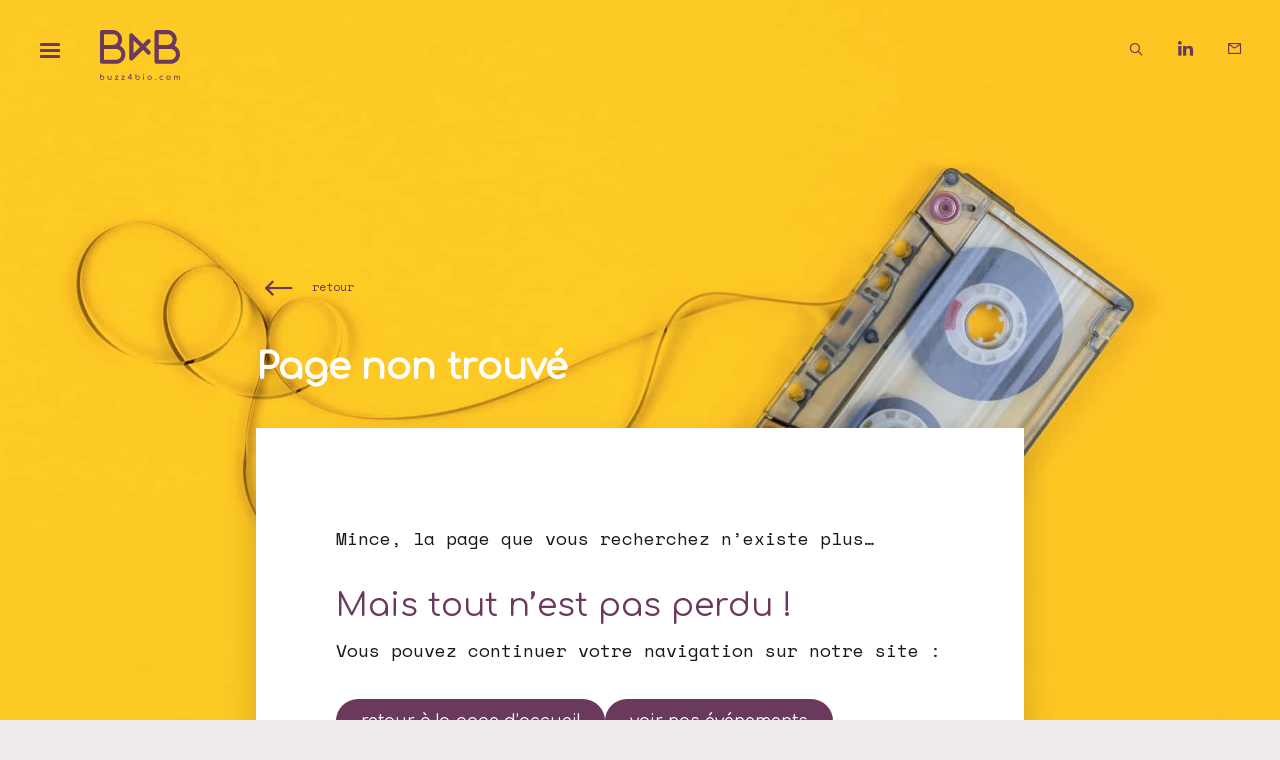

--- FILE ---
content_type: text/html; charset=UTF-8
request_url: https://buzz4bio.com/page-non-trouve/
body_size: 28671
content:
<!doctype html>
<html lang="fr-FR">
<head>
<meta charset="UTF-8">
<script type="text/javascript">
/* <![CDATA[ */
var gform;gform||(document.addEventListener("gform_main_scripts_loaded",function(){gform.scriptsLoaded=!0}),document.addEventListener("gform/theme/scripts_loaded",function(){gform.themeScriptsLoaded=!0}),window.addEventListener("DOMContentLoaded",function(){gform.domLoaded=!0}),gform={domLoaded:!1,scriptsLoaded:!1,themeScriptsLoaded:!1,isFormEditor:()=>"function"==typeof InitializeEditor,callIfLoaded:function(o){return!(!gform.domLoaded||!gform.scriptsLoaded||!gform.themeScriptsLoaded&&!gform.isFormEditor()||(gform.isFormEditor()&&console.warn("The use of gform.initializeOnLoaded() is deprecated in the form editor context and will be removed in Gravity Forms 3.1."),o(),0))},initializeOnLoaded:function(o){gform.callIfLoaded(o)||(document.addEventListener("gform_main_scripts_loaded",()=>{gform.scriptsLoaded=!0,gform.callIfLoaded(o)}),document.addEventListener("gform/theme/scripts_loaded",()=>{gform.themeScriptsLoaded=!0,gform.callIfLoaded(o)}),window.addEventListener("DOMContentLoaded",()=>{gform.domLoaded=!0,gform.callIfLoaded(o)}))},hooks:{action:{},filter:{}},addAction:function(o,r,e,t){gform.addHook("action",o,r,e,t)},addFilter:function(o,r,e,t){gform.addHook("filter",o,r,e,t)},doAction:function(o){gform.doHook("action",o,arguments)},applyFilters:function(o){return gform.doHook("filter",o,arguments)},removeAction:function(o,r){gform.removeHook("action",o,r)},removeFilter:function(o,r,e){gform.removeHook("filter",o,r,e)},addHook:function(o,r,e,t,n){null==gform.hooks[o][r]&&(gform.hooks[o][r]=[]);var d=gform.hooks[o][r];null==n&&(n=r+"_"+d.length),gform.hooks[o][r].push({tag:n,callable:e,priority:t=null==t?10:t})},doHook:function(r,o,e){var t;if(e=Array.prototype.slice.call(e,1),null!=gform.hooks[r][o]&&((o=gform.hooks[r][o]).sort(function(o,r){return o.priority-r.priority}),o.forEach(function(o){"function"!=typeof(t=o.callable)&&(t=window[t]),"action"==r?t.apply(null,e):e[0]=t.apply(null,e)})),"filter"==r)return e[0]},removeHook:function(o,r,t,n){var e;null!=gform.hooks[o][r]&&(e=(e=gform.hooks[o][r]).filter(function(o,r,e){return!!(null!=n&&n!=o.tag||null!=t&&t!=o.priority)}),gform.hooks[o][r]=e)}});
/* ]]> */
</script>
<meta name="viewport" content="width=device-width, initial-scale=1">
<link rel="profile" href="http://gmpg.org/xfn/11">
<meta name='robots' content='index, follow, max-image-preview:large, max-snippet:-1, max-video-preview:-1' />
<!-- This site is optimized with the Yoast SEO plugin v26.8 - https://yoast.com/product/yoast-seo-wordpress/ -->
<title>Page non trouvé - Buzz4bio : événementiel pharma biotech</title>
<meta name="description" content="Cette page n&#039;existe plus... Pour en savoir plus sur buzz4bio et notre réseau pharma biotech, retournez sur la page d&#039;accueil" />
<link rel="canonical" href="https://buzz4bio.com/page-non-trouve/" />
<meta property="og:locale" content="fr_FR" />
<meta property="og:type" content="article" />
<meta property="og:title" content="Page non trouvé - Buzz4bio : événementiel pharma biotech" />
<meta property="og:description" content="Cette page n&#039;existe plus... Pour en savoir plus sur buzz4bio et notre réseau pharma biotech, retournez sur la page d&#039;accueil" />
<meta property="og:url" content="https://buzz4bio.com/page-non-trouve/" />
<meta property="og:site_name" content="Buzz4bio : événementiel pharma biotech" />
<meta property="article:modified_time" content="2023-07-06T21:04:10+00:00" />
<meta property="og:image" content="https://buzz4bio.com/wp-content/uploads/2023/07/page-non-trouvee.jpg" />
<meta property="og:image:width" content="1920" />
<meta property="og:image:height" content="1080" />
<meta property="og:image:type" content="image/jpeg" />
<meta name="twitter:card" content="summary_large_image" />
<meta name="twitter:site" content="@buzz4bio" />
<meta name="twitter:label1" content="Durée de lecture estimée" />
<meta name="twitter:data1" content="1 minute" />
<script type="application/ld+json" class="yoast-schema-graph">{"@context":"https://schema.org","@graph":[{"@type":"WebPage","@id":"https://buzz4bio.com/page-non-trouve/","url":"https://buzz4bio.com/page-non-trouve/","name":"Page non trouvé - Buzz4bio : événementiel pharma biotech","isPartOf":{"@id":"https://buzz4bio.com/#website"},"primaryImageOfPage":{"@id":"https://buzz4bio.com/page-non-trouve/#primaryimage"},"image":{"@id":"https://buzz4bio.com/page-non-trouve/#primaryimage"},"thumbnailUrl":"https://buzz4bio.com/wp-content/uploads/2023/07/page-non-trouvee.jpg","datePublished":"2023-07-06T14:50:19+00:00","dateModified":"2023-07-06T21:04:10+00:00","description":"Cette page n'existe plus... Pour en savoir plus sur buzz4bio et notre réseau pharma biotech, retournez sur la page d'accueil","breadcrumb":{"@id":"https://buzz4bio.com/page-non-trouve/#breadcrumb"},"inLanguage":"fr-FR","potentialAction":[{"@type":"ReadAction","target":["https://buzz4bio.com/page-non-trouve/"]}]},{"@type":"ImageObject","inLanguage":"fr-FR","@id":"https://buzz4bio.com/page-non-trouve/#primaryimage","url":"https://buzz4bio.com/wp-content/uploads/2023/07/page-non-trouvee.jpg","contentUrl":"https://buzz4bio.com/wp-content/uploads/2023/07/page-non-trouvee.jpg","width":1920,"height":1080},{"@type":"BreadcrumbList","@id":"https://buzz4bio.com/page-non-trouve/#breadcrumb","itemListElement":[{"@type":"ListItem","position":1,"name":"Accueil","item":"https://buzz4bio.com/"},{"@type":"ListItem","position":2,"name":"Page non trouvé"}]},{"@type":"WebSite","@id":"https://buzz4bio.com/#website","url":"https://buzz4bio.com/","name":"Buzz4bio : événementiel pharma biotech","description":"slow buisiness dating","publisher":{"@id":"https://buzz4bio.com/#organization"},"alternateName":"Buzz4bio","potentialAction":[{"@type":"SearchAction","target":{"@type":"EntryPoint","urlTemplate":"https://buzz4bio.com/?s={search_term_string}"},"query-input":{"@type":"PropertyValueSpecification","valueRequired":true,"valueName":"search_term_string"}}],"inLanguage":"fr-FR"},{"@type":"Organization","@id":"https://buzz4bio.com/#organization","name":"Buzz4bio","url":"https://buzz4bio.com/","logo":{"@type":"ImageObject","inLanguage":"fr-FR","@id":"https://buzz4bio.com/#/schema/logo/image/","url":"https://buzz4bio.com/wp-content/uploads/2023/06/logo-b4b-violet.png","contentUrl":"https://buzz4bio.com/wp-content/uploads/2023/06/logo-b4b-violet.png","width":600,"height":400,"caption":"Buzz4bio"},"image":{"@id":"https://buzz4bio.com/#/schema/logo/image/"},"sameAs":["https://x.com/buzz4bio","https://www.linkedin.com/in/frdrique-lentiez-buzz4bio"]}]}</script>
<!-- / Yoast SEO plugin. -->
<link rel='dns-prefetch' href='//www.google.com' />
<style id='wp-img-auto-sizes-contain-inline-css' type='text/css'>
img:is([sizes=auto i],[sizes^="auto," i]){contain-intrinsic-size:3000px 1500px}
/*# sourceURL=wp-img-auto-sizes-contain-inline-css */
</style>
<style id='wp-block-library-inline-css' type='text/css'>
:root{--wp-block-synced-color:#7a00df;--wp-block-synced-color--rgb:122,0,223;--wp-bound-block-color:var(--wp-block-synced-color);--wp-editor-canvas-background:#ddd;--wp-admin-theme-color:#007cba;--wp-admin-theme-color--rgb:0,124,186;--wp-admin-theme-color-darker-10:#006ba1;--wp-admin-theme-color-darker-10--rgb:0,107,160.5;--wp-admin-theme-color-darker-20:#005a87;--wp-admin-theme-color-darker-20--rgb:0,90,135;--wp-admin-border-width-focus:2px}@media (min-resolution:192dpi){:root{--wp-admin-border-width-focus:1.5px}}.wp-element-button{cursor:pointer}:root .has-very-light-gray-background-color{background-color:#eee}:root .has-very-dark-gray-background-color{background-color:#313131}:root .has-very-light-gray-color{color:#eee}:root .has-very-dark-gray-color{color:#313131}:root .has-vivid-green-cyan-to-vivid-cyan-blue-gradient-background{background:linear-gradient(135deg,#00d084,#0693e3)}:root .has-purple-crush-gradient-background{background:linear-gradient(135deg,#34e2e4,#4721fb 50%,#ab1dfe)}:root .has-hazy-dawn-gradient-background{background:linear-gradient(135deg,#faaca8,#dad0ec)}:root .has-subdued-olive-gradient-background{background:linear-gradient(135deg,#fafae1,#67a671)}:root .has-atomic-cream-gradient-background{background:linear-gradient(135deg,#fdd79a,#004a59)}:root .has-nightshade-gradient-background{background:linear-gradient(135deg,#330968,#31cdcf)}:root .has-midnight-gradient-background{background:linear-gradient(135deg,#020381,#2874fc)}:root{--wp--preset--font-size--normal:16px;--wp--preset--font-size--huge:42px}.has-regular-font-size{font-size:1em}.has-larger-font-size{font-size:2.625em}.has-normal-font-size{font-size:var(--wp--preset--font-size--normal)}.has-huge-font-size{font-size:var(--wp--preset--font-size--huge)}.has-text-align-center{text-align:center}.has-text-align-left{text-align:left}.has-text-align-right{text-align:right}.has-fit-text{white-space:nowrap!important}#end-resizable-editor-section{display:none}.aligncenter{clear:both}.items-justified-left{justify-content:flex-start}.items-justified-center{justify-content:center}.items-justified-right{justify-content:flex-end}.items-justified-space-between{justify-content:space-between}.screen-reader-text{border:0;clip-path:inset(50%);height:1px;margin:-1px;overflow:hidden;padding:0;position:absolute;width:1px;word-wrap:normal!important}.screen-reader-text:focus{background-color:#ddd;clip-path:none;color:#444;display:block;font-size:1em;height:auto;left:5px;line-height:normal;padding:15px 23px 14px;text-decoration:none;top:5px;width:auto;z-index:100000}html :where(.has-border-color){border-style:solid}html :where([style*=border-top-color]){border-top-style:solid}html :where([style*=border-right-color]){border-right-style:solid}html :where([style*=border-bottom-color]){border-bottom-style:solid}html :where([style*=border-left-color]){border-left-style:solid}html :where([style*=border-width]){border-style:solid}html :where([style*=border-top-width]){border-top-style:solid}html :where([style*=border-right-width]){border-right-style:solid}html :where([style*=border-bottom-width]){border-bottom-style:solid}html :where([style*=border-left-width]){border-left-style:solid}html :where(img[class*=wp-image-]){height:auto;max-width:100%}:where(figure){margin:0 0 1em}html :where(.is-position-sticky){--wp-admin--admin-bar--position-offset:var(--wp-admin--admin-bar--height,0px)}@media screen and (max-width:600px){html :where(.is-position-sticky){--wp-admin--admin-bar--position-offset:0px}}
/*# sourceURL=wp-block-library-inline-css */
</style><style id='wp-block-button-inline-css' type='text/css'>
.wp-block-button__link{align-content:center;box-sizing:border-box;cursor:pointer;display:inline-block;height:100%;text-align:center;word-break:break-word}.wp-block-button__link.aligncenter{text-align:center}.wp-block-button__link.alignright{text-align:right}:where(.wp-block-button__link){border-radius:9999px;box-shadow:none;padding:calc(.667em + 2px) calc(1.333em + 2px);text-decoration:none}.wp-block-button[style*=text-decoration] .wp-block-button__link{text-decoration:inherit}.wp-block-buttons>.wp-block-button.has-custom-width{max-width:none}.wp-block-buttons>.wp-block-button.has-custom-width .wp-block-button__link{width:100%}.wp-block-buttons>.wp-block-button.has-custom-font-size .wp-block-button__link{font-size:inherit}.wp-block-buttons>.wp-block-button.wp-block-button__width-25{width:calc(25% - var(--wp--style--block-gap, .5em)*.75)}.wp-block-buttons>.wp-block-button.wp-block-button__width-50{width:calc(50% - var(--wp--style--block-gap, .5em)*.5)}.wp-block-buttons>.wp-block-button.wp-block-button__width-75{width:calc(75% - var(--wp--style--block-gap, .5em)*.25)}.wp-block-buttons>.wp-block-button.wp-block-button__width-100{flex-basis:100%;width:100%}.wp-block-buttons.is-vertical>.wp-block-button.wp-block-button__width-25{width:25%}.wp-block-buttons.is-vertical>.wp-block-button.wp-block-button__width-50{width:50%}.wp-block-buttons.is-vertical>.wp-block-button.wp-block-button__width-75{width:75%}.wp-block-button.is-style-squared,.wp-block-button__link.wp-block-button.is-style-squared{border-radius:0}.wp-block-button.no-border-radius,.wp-block-button__link.no-border-radius{border-radius:0!important}:root :where(.wp-block-button .wp-block-button__link.is-style-outline),:root :where(.wp-block-button.is-style-outline>.wp-block-button__link){border:2px solid;padding:.667em 1.333em}:root :where(.wp-block-button .wp-block-button__link.is-style-outline:not(.has-text-color)),:root :where(.wp-block-button.is-style-outline>.wp-block-button__link:not(.has-text-color)){color:currentColor}:root :where(.wp-block-button .wp-block-button__link.is-style-outline:not(.has-background)),:root :where(.wp-block-button.is-style-outline>.wp-block-button__link:not(.has-background)){background-color:initial;background-image:none}
/*# sourceURL=https://buzz4bio.com/wp-includes/blocks/button/style.min.css */
</style>
<style id='wp-block-heading-inline-css' type='text/css'>
h1:where(.wp-block-heading).has-background,h2:where(.wp-block-heading).has-background,h3:where(.wp-block-heading).has-background,h4:where(.wp-block-heading).has-background,h5:where(.wp-block-heading).has-background,h6:where(.wp-block-heading).has-background{padding:1.25em 2.375em}h1.has-text-align-left[style*=writing-mode]:where([style*=vertical-lr]),h1.has-text-align-right[style*=writing-mode]:where([style*=vertical-rl]),h2.has-text-align-left[style*=writing-mode]:where([style*=vertical-lr]),h2.has-text-align-right[style*=writing-mode]:where([style*=vertical-rl]),h3.has-text-align-left[style*=writing-mode]:where([style*=vertical-lr]),h3.has-text-align-right[style*=writing-mode]:where([style*=vertical-rl]),h4.has-text-align-left[style*=writing-mode]:where([style*=vertical-lr]),h4.has-text-align-right[style*=writing-mode]:where([style*=vertical-rl]),h5.has-text-align-left[style*=writing-mode]:where([style*=vertical-lr]),h5.has-text-align-right[style*=writing-mode]:where([style*=vertical-rl]),h6.has-text-align-left[style*=writing-mode]:where([style*=vertical-lr]),h6.has-text-align-right[style*=writing-mode]:where([style*=vertical-rl]){rotate:180deg}
/*# sourceURL=https://buzz4bio.com/wp-includes/blocks/heading/style.min.css */
</style>
<style id='wp-block-buttons-inline-css' type='text/css'>
.wp-block-buttons{box-sizing:border-box}.wp-block-buttons.is-vertical{flex-direction:column}.wp-block-buttons.is-vertical>.wp-block-button:last-child{margin-bottom:0}.wp-block-buttons>.wp-block-button{display:inline-block;margin:0}.wp-block-buttons.is-content-justification-left{justify-content:flex-start}.wp-block-buttons.is-content-justification-left.is-vertical{align-items:flex-start}.wp-block-buttons.is-content-justification-center{justify-content:center}.wp-block-buttons.is-content-justification-center.is-vertical{align-items:center}.wp-block-buttons.is-content-justification-right{justify-content:flex-end}.wp-block-buttons.is-content-justification-right.is-vertical{align-items:flex-end}.wp-block-buttons.is-content-justification-space-between{justify-content:space-between}.wp-block-buttons.aligncenter{text-align:center}.wp-block-buttons:not(.is-content-justification-space-between,.is-content-justification-right,.is-content-justification-left,.is-content-justification-center) .wp-block-button.aligncenter{margin-left:auto;margin-right:auto;width:100%}.wp-block-buttons[style*=text-decoration] .wp-block-button,.wp-block-buttons[style*=text-decoration] .wp-block-button__link{text-decoration:inherit}.wp-block-buttons.has-custom-font-size .wp-block-button__link{font-size:inherit}.wp-block-buttons .wp-block-button__link{width:100%}.wp-block-button.aligncenter{text-align:center}
/*# sourceURL=https://buzz4bio.com/wp-includes/blocks/buttons/style.min.css */
</style>
<style id='wp-block-paragraph-inline-css' type='text/css'>
.is-small-text{font-size:.875em}.is-regular-text{font-size:1em}.is-large-text{font-size:2.25em}.is-larger-text{font-size:3em}.has-drop-cap:not(:focus):first-letter{float:left;font-size:8.4em;font-style:normal;font-weight:100;line-height:.68;margin:.05em .1em 0 0;text-transform:uppercase}body.rtl .has-drop-cap:not(:focus):first-letter{float:none;margin-left:.1em}p.has-drop-cap.has-background{overflow:hidden}:root :where(p.has-background){padding:1.25em 2.375em}:where(p.has-text-color:not(.has-link-color)) a{color:inherit}p.has-text-align-left[style*="writing-mode:vertical-lr"],p.has-text-align-right[style*="writing-mode:vertical-rl"]{rotate:180deg}
/*# sourceURL=https://buzz4bio.com/wp-includes/blocks/paragraph/style.min.css */
</style>
<style id='global-styles-inline-css' type='text/css'>
:root{--wp--preset--aspect-ratio--square: 1;--wp--preset--aspect-ratio--4-3: 4/3;--wp--preset--aspect-ratio--3-4: 3/4;--wp--preset--aspect-ratio--3-2: 3/2;--wp--preset--aspect-ratio--2-3: 2/3;--wp--preset--aspect-ratio--16-9: 16/9;--wp--preset--aspect-ratio--9-16: 9/16;--wp--preset--color--black: #000000;--wp--preset--color--cyan-bluish-gray: #abb8c3;--wp--preset--color--white: #ffffff;--wp--preset--color--pale-pink: #f78da7;--wp--preset--color--vivid-red: #cf2e2e;--wp--preset--color--luminous-vivid-orange: #ff6900;--wp--preset--color--luminous-vivid-amber: #fcb900;--wp--preset--color--light-green-cyan: #7bdcb5;--wp--preset--color--vivid-green-cyan: #00d084;--wp--preset--color--pale-cyan-blue: #8ed1fc;--wp--preset--color--vivid-cyan-blue: #0693e3;--wp--preset--color--vivid-purple: #9b51e0;--wp--preset--gradient--vivid-cyan-blue-to-vivid-purple: linear-gradient(135deg,rgb(6,147,227) 0%,rgb(155,81,224) 100%);--wp--preset--gradient--light-green-cyan-to-vivid-green-cyan: linear-gradient(135deg,rgb(122,220,180) 0%,rgb(0,208,130) 100%);--wp--preset--gradient--luminous-vivid-amber-to-luminous-vivid-orange: linear-gradient(135deg,rgb(252,185,0) 0%,rgb(255,105,0) 100%);--wp--preset--gradient--luminous-vivid-orange-to-vivid-red: linear-gradient(135deg,rgb(255,105,0) 0%,rgb(207,46,46) 100%);--wp--preset--gradient--very-light-gray-to-cyan-bluish-gray: linear-gradient(135deg,rgb(238,238,238) 0%,rgb(169,184,195) 100%);--wp--preset--gradient--cool-to-warm-spectrum: linear-gradient(135deg,rgb(74,234,220) 0%,rgb(151,120,209) 20%,rgb(207,42,186) 40%,rgb(238,44,130) 60%,rgb(251,105,98) 80%,rgb(254,248,76) 100%);--wp--preset--gradient--blush-light-purple: linear-gradient(135deg,rgb(255,206,236) 0%,rgb(152,150,240) 100%);--wp--preset--gradient--blush-bordeaux: linear-gradient(135deg,rgb(254,205,165) 0%,rgb(254,45,45) 50%,rgb(107,0,62) 100%);--wp--preset--gradient--luminous-dusk: linear-gradient(135deg,rgb(255,203,112) 0%,rgb(199,81,192) 50%,rgb(65,88,208) 100%);--wp--preset--gradient--pale-ocean: linear-gradient(135deg,rgb(255,245,203) 0%,rgb(182,227,212) 50%,rgb(51,167,181) 100%);--wp--preset--gradient--electric-grass: linear-gradient(135deg,rgb(202,248,128) 0%,rgb(113,206,126) 100%);--wp--preset--gradient--midnight: linear-gradient(135deg,rgb(2,3,129) 0%,rgb(40,116,252) 100%);--wp--preset--font-size--small: 13px;--wp--preset--font-size--medium: 20px;--wp--preset--font-size--large: 36px;--wp--preset--font-size--x-large: 42px;--wp--preset--spacing--20: 0.44rem;--wp--preset--spacing--30: 0.67rem;--wp--preset--spacing--40: 1rem;--wp--preset--spacing--50: 1.5rem;--wp--preset--spacing--60: 2.25rem;--wp--preset--spacing--70: 3.38rem;--wp--preset--spacing--80: 5.06rem;--wp--preset--shadow--natural: 6px 6px 9px rgba(0, 0, 0, 0.2);--wp--preset--shadow--deep: 12px 12px 50px rgba(0, 0, 0, 0.4);--wp--preset--shadow--sharp: 6px 6px 0px rgba(0, 0, 0, 0.2);--wp--preset--shadow--outlined: 6px 6px 0px -3px rgb(255, 255, 255), 6px 6px rgb(0, 0, 0);--wp--preset--shadow--crisp: 6px 6px 0px rgb(0, 0, 0);}:where(.is-layout-flex){gap: 0.5em;}:where(.is-layout-grid){gap: 0.5em;}body .is-layout-flex{display: flex;}.is-layout-flex{flex-wrap: wrap;align-items: center;}.is-layout-flex > :is(*, div){margin: 0;}body .is-layout-grid{display: grid;}.is-layout-grid > :is(*, div){margin: 0;}:where(.wp-block-columns.is-layout-flex){gap: 2em;}:where(.wp-block-columns.is-layout-grid){gap: 2em;}:where(.wp-block-post-template.is-layout-flex){gap: 1.25em;}:where(.wp-block-post-template.is-layout-grid){gap: 1.25em;}.has-black-color{color: var(--wp--preset--color--black) !important;}.has-cyan-bluish-gray-color{color: var(--wp--preset--color--cyan-bluish-gray) !important;}.has-white-color{color: var(--wp--preset--color--white) !important;}.has-pale-pink-color{color: var(--wp--preset--color--pale-pink) !important;}.has-vivid-red-color{color: var(--wp--preset--color--vivid-red) !important;}.has-luminous-vivid-orange-color{color: var(--wp--preset--color--luminous-vivid-orange) !important;}.has-luminous-vivid-amber-color{color: var(--wp--preset--color--luminous-vivid-amber) !important;}.has-light-green-cyan-color{color: var(--wp--preset--color--light-green-cyan) !important;}.has-vivid-green-cyan-color{color: var(--wp--preset--color--vivid-green-cyan) !important;}.has-pale-cyan-blue-color{color: var(--wp--preset--color--pale-cyan-blue) !important;}.has-vivid-cyan-blue-color{color: var(--wp--preset--color--vivid-cyan-blue) !important;}.has-vivid-purple-color{color: var(--wp--preset--color--vivid-purple) !important;}.has-black-background-color{background-color: var(--wp--preset--color--black) !important;}.has-cyan-bluish-gray-background-color{background-color: var(--wp--preset--color--cyan-bluish-gray) !important;}.has-white-background-color{background-color: var(--wp--preset--color--white) !important;}.has-pale-pink-background-color{background-color: var(--wp--preset--color--pale-pink) !important;}.has-vivid-red-background-color{background-color: var(--wp--preset--color--vivid-red) !important;}.has-luminous-vivid-orange-background-color{background-color: var(--wp--preset--color--luminous-vivid-orange) !important;}.has-luminous-vivid-amber-background-color{background-color: var(--wp--preset--color--luminous-vivid-amber) !important;}.has-light-green-cyan-background-color{background-color: var(--wp--preset--color--light-green-cyan) !important;}.has-vivid-green-cyan-background-color{background-color: var(--wp--preset--color--vivid-green-cyan) !important;}.has-pale-cyan-blue-background-color{background-color: var(--wp--preset--color--pale-cyan-blue) !important;}.has-vivid-cyan-blue-background-color{background-color: var(--wp--preset--color--vivid-cyan-blue) !important;}.has-vivid-purple-background-color{background-color: var(--wp--preset--color--vivid-purple) !important;}.has-black-border-color{border-color: var(--wp--preset--color--black) !important;}.has-cyan-bluish-gray-border-color{border-color: var(--wp--preset--color--cyan-bluish-gray) !important;}.has-white-border-color{border-color: var(--wp--preset--color--white) !important;}.has-pale-pink-border-color{border-color: var(--wp--preset--color--pale-pink) !important;}.has-vivid-red-border-color{border-color: var(--wp--preset--color--vivid-red) !important;}.has-luminous-vivid-orange-border-color{border-color: var(--wp--preset--color--luminous-vivid-orange) !important;}.has-luminous-vivid-amber-border-color{border-color: var(--wp--preset--color--luminous-vivid-amber) !important;}.has-light-green-cyan-border-color{border-color: var(--wp--preset--color--light-green-cyan) !important;}.has-vivid-green-cyan-border-color{border-color: var(--wp--preset--color--vivid-green-cyan) !important;}.has-pale-cyan-blue-border-color{border-color: var(--wp--preset--color--pale-cyan-blue) !important;}.has-vivid-cyan-blue-border-color{border-color: var(--wp--preset--color--vivid-cyan-blue) !important;}.has-vivid-purple-border-color{border-color: var(--wp--preset--color--vivid-purple) !important;}.has-vivid-cyan-blue-to-vivid-purple-gradient-background{background: var(--wp--preset--gradient--vivid-cyan-blue-to-vivid-purple) !important;}.has-light-green-cyan-to-vivid-green-cyan-gradient-background{background: var(--wp--preset--gradient--light-green-cyan-to-vivid-green-cyan) !important;}.has-luminous-vivid-amber-to-luminous-vivid-orange-gradient-background{background: var(--wp--preset--gradient--luminous-vivid-amber-to-luminous-vivid-orange) !important;}.has-luminous-vivid-orange-to-vivid-red-gradient-background{background: var(--wp--preset--gradient--luminous-vivid-orange-to-vivid-red) !important;}.has-very-light-gray-to-cyan-bluish-gray-gradient-background{background: var(--wp--preset--gradient--very-light-gray-to-cyan-bluish-gray) !important;}.has-cool-to-warm-spectrum-gradient-background{background: var(--wp--preset--gradient--cool-to-warm-spectrum) !important;}.has-blush-light-purple-gradient-background{background: var(--wp--preset--gradient--blush-light-purple) !important;}.has-blush-bordeaux-gradient-background{background: var(--wp--preset--gradient--blush-bordeaux) !important;}.has-luminous-dusk-gradient-background{background: var(--wp--preset--gradient--luminous-dusk) !important;}.has-pale-ocean-gradient-background{background: var(--wp--preset--gradient--pale-ocean) !important;}.has-electric-grass-gradient-background{background: var(--wp--preset--gradient--electric-grass) !important;}.has-midnight-gradient-background{background: var(--wp--preset--gradient--midnight) !important;}.has-small-font-size{font-size: var(--wp--preset--font-size--small) !important;}.has-medium-font-size{font-size: var(--wp--preset--font-size--medium) !important;}.has-large-font-size{font-size: var(--wp--preset--font-size--large) !important;}.has-x-large-font-size{font-size: var(--wp--preset--font-size--x-large) !important;}
/*# sourceURL=global-styles-inline-css */
</style>
<style id='core-block-supports-inline-css' type='text/css'>
.wp-container-core-buttons-is-layout-fdcfc74e{justify-content:flex-start;}
/*# sourceURL=core-block-supports-inline-css */
</style>
<style id='classic-theme-styles-inline-css' type='text/css'>
/*! This file is auto-generated */
.wp-block-button__link{color:#fff;background-color:#32373c;border-radius:9999px;box-shadow:none;text-decoration:none;padding:calc(.667em + 2px) calc(1.333em + 2px);font-size:1.125em}.wp-block-file__button{background:#32373c;color:#fff;text-decoration:none}
/*# sourceURL=/wp-includes/css/classic-themes.min.css */
</style>
<link rel='stylesheet' id='b4b-core-css' href='https://buzz4bio.com/wp-content/plugins/outils-b4b/assets/css/b4b-core.css?ver=1769767124' type='text/css' media='all' />
<link rel='stylesheet' id='swiper-style-css' href='https://buzz4bio.com/wp-content/themes/labase/css/vendor/swiper-bundle.min.css?ver=6.9' type='text/css' media='all' />
<link rel='stylesheet' id='b4b-style-css' href='https://buzz4bio.com/wp-content/uploads/wp-less/buzz4bio/css/main-5ccf5a686c.css' type='text/css' media='all' />
<script type="text/javascript" src="https://buzz4bio.com/wp-includes/js/jquery/jquery.min.js?ver=3.7.1" id="jquery-core-js"></script>
<script type="text/javascript" src="https://buzz4bio.com/wp-includes/js/jquery/jquery-migrate.min.js?ver=3.4.1" id="jquery-migrate-js"></script>
<script type="text/javascript" src="https://buzz4bio.com/wp-content/themes/labase/js/theme.js?ver=6.9" id="theme-js"></script>
<script type="text/javascript" src="https://buzz4bio.com/wp-content/themes/labase/js/vendor/swiper-bundle.min.js?ver=6.9" id="swiper-js-js"></script>
<script type="text/javascript" src="https://buzz4bio.com/wp-content/themes/labase/js/vendor/jquery.waypoints.min.js?ver=6.9" id="waypoints-js-js"></script>
<script type="text/javascript" src="https://buzz4bio.com/wp-content/themes/buzz4bio/js/theme.js?ver=6.9" id="b4b-js-js"></script>
<script type="text/javascript" src="https://buzz4bio.com/wp-content/themes/buzz4bio/js/responsive.js?ver=6.9" id="responsive-js-js"></script>
<link rel="icon" href="https://buzz4bio.com/wp-content/uploads/2023/06/favicon-4-degrade-150x150.png" sizes="32x32" />
<link rel="icon" href="https://buzz4bio.com/wp-content/uploads/2023/06/favicon-4-degrade-300x300.png" sizes="192x192" />
<link rel="apple-touch-icon" href="https://buzz4bio.com/wp-content/uploads/2023/06/favicon-4-degrade-300x300.png" />
<meta name="msapplication-TileImage" content="https://buzz4bio.com/wp-content/uploads/2023/06/favicon-4-degrade-300x300.png" />
</head>
<body class="wp-singular page-template page-template-single-wide page-template-single-wide-php page page-id-14595 wp-theme-labase wp-child-theme-buzz4bio">
<input type="radio" name="site-toggler" id="site-toggler-closed" class="hidden" checked="checked">
<input type="radio" name="site-toggler" id="site-toggler-navigation-opened" value="navigation-opened" class="hidden aside-toggler ">
<input type="radio" name="site-toggler" id="site-toggler-popin-opened" value="popin-opened" class="hidden aside-toggler ">
<input type="radio" name="site-toggler" id="site-toggler-search-opened" value="search-opened" class="hidden aside-toggler ">	<section id="page" class="site">
<header id="masthead" class="site-header">
<div class="site-branding">
<div class="logo b4b"><a href="https://buzz4bio.com" title="Retour à l'accueil Buzz4bio : événementiel pharma biotech : slow buisiness dating"><svg xmlns="http://www.w3.org/2000/svg" xml:space="preserve" viewBox="0 0 600 372">
<path d="M148.6 116.9c25.5-29.5 22.4-74.1-7.1-99.6C128.7 6.1 112.2 0 95.2 0H15.3C6.9 0 0 6.9 0 15.3v221.3c0 8.5 6.9 15.3 15.3 15.3h104.4c39 0 70.7-31.6 70.7-70.6 0-27.8-16.4-53.1-41.8-64.4M30.7 30.7h64.5c22.1-.3 40.3 17.3 40.6 39.4.3 22.1-17.3 40.3-39.4 40.6H30.7v-80zm89 190.6h-89v-80h89c22.1 0 40 17.9 40 40s-17.9 40-40 40m438.5-104.4c25.5-29.5 22.4-74.1-7.1-99.6C538.2 6.1 521.8 0 504.8 0H425c-8.5 0-15.3 6.9-15.3 15.3v221.3c0 8.5 6.8 15.3 15.3 15.3h104.4c39 0 70.7-31.6 70.7-70.6-.1-27.8-16.5-53.1-41.9-64.4m-118-86.2h64.6c22.1.3 39.7 18.5 39.4 40.6-.3 21.6-17.8 39.1-39.4 39.4h-64.5l-.1-80zm89.1 190.6h-89v-80h89c22.1 0 40 17.9 40 40s-17.9 40-40 40M375.9 72c-6-6-15.7-6-21.7 0l-32.3 32.3-75.5-75.5c-6-6-15.7-6-21.7 0-2.9 2.9-4.5 6.8-4.5 10.8v172.8c0 8.5 6.9 15.3 15.3 15.3 4.1 0 8-1.6 10.8-4.5l75.5-75.5 32.3 32.3c6.1 5.9 15.8 5.7 21.7-.4 5.8-5.9 5.8-15.4 0-21.3L343.5 126l32.3-32.3c6.1-6 6.1-15.7.1-21.7M250.8 175.3V76.6l49.4 49.4-49.4 49.3zM24.5 341.4c2.3 1.4 4.1 3.4 5.3 5.7 1.3 2.5 2 5.3 1.9 8.1 0 2.9-.7 5.7-2.1 8.2-1.3 2.4-3.3 4.4-5.7 5.8-2.5 1.4-5.3 2.1-8.1 2.1-5.7.1-10.9-2.9-13.7-7.9C.7 361 0 358.2 0 355.3V329c0-.8.3-1.6.8-2.1.6-.6 1.3-.9 2.1-.8.8 0 1.6.3 2.1.8.6.6.9 1.3.8 2.1v15.5c2.7-3.3 6.8-5.3 11.1-5.2 2.8 0 5.4.7 7.6 2.1m-3.4 23.3c1.6-.9 2.8-2.3 3.7-3.9.9-1.7 1.4-3.6 1.4-5.5s-.4-3.8-1.4-5.5c-.9-1.6-2.1-2.9-3.7-3.9-1.6-.9-3.4-1.4-5.2-1.4-3.7 0-7.1 2-8.9 5.3-.9 1.7-1.4 3.6-1.3 5.5 0 1.9.4 3.8 1.3 5.5 1.7 3.3 5.1 5.3 8.9 5.3 1.8.1 3.6-.4 5.2-1.4m64.8-24.4c.6.6.9 1.3.8 2.1v25.7c0 .8-.3 1.5-.8 2.1-1.1 1.2-3 1.2-4.2 0-.6-.6-.9-1.3-.9-2.1v-.6c-1.2 1.2-2.7 2.2-4.4 2.9-1.7.7-3.6 1-5.4 1-2.5 0-4.9-.6-7.1-1.7-2.1-1.2-3.8-2.9-5-5-1.3-2.5-1.9-5.2-1.8-8v-14.2c0-1.6 1.3-2.9 2.9-2.9s2.9 1.3 2.9 2.9v14.1c-.5 4.7 2.8 8.9 7.5 9.4.6.1 1.1.1 1.7 0 1.5 0 3-.3 4.4-1 1.3-.6 2.3-1.5 3.1-2.6.7-1.1 1.1-2.4 1.1-3.7v-16.2c0-.8.3-1.6.8-2.1 1.4-1.1 3.2-1.1 4.4-.1m52 28.1c.2 1.3-.7 2.5-2 2.7h-20.3c-1.3.2-2.5-.7-2.7-2v-.7c0-.7.2-1.3.5-1.8l16.3-21.5H115c-1.5 0-2.7-1.2-2.7-2.7 0-1.5 1.2-2.7 2.7-2.7h19.6c1.3-.2 2.5.7 2.7 2v.7c0 .7-.2 1.3-.5 1.8l-16.2 21.5h14.6c1.3-.2 2.5.7 2.7 2 .1.2.1.4 0 .7m48.4 0c.2 1.3-.7 2.5-2 2.7H164c-1.3.2-2.5-.7-2.7-2v-.7c0-.7.1-1.3.5-1.8l16.3-21.5h-14.7c-1.5 0-2.7-1.2-2.7-2.7 0-1.5 1.2-2.7 2.7-2.7H183c1.3-.2 2.5.7 2.7 2v.7c0 .7-.2 1.3-.5 1.8L169 365.6h14.6c1.3-.2 2.5.7 2.7 2v.8m54.1-12.2c1.1 1 1.1 2.7 0 3.8l-.1.1c-.6.5-1.3.8-2.1.8h-3.5v7.3c0 .8-.3 1.5-.8 2.1-.5.6-1.3.9-2 .8-.7 0-1.5-.3-2-.8-.5-.6-.8-1.3-.8-2.1v-7.3H210c-.8 0-1.6-.3-2.1-.8s-.8-1.3-.8-2c0-.6.2-1.2.6-1.7l22.1-28.9c.6-.8 1.5-1.3 2.4-1.3.7 0 1.5.3 2 .8.5.6.8 1.4.7 2.1v26.5h3.5c.7-.1 1.4.2 2 .6m-25.7-.6h14.5v-19.1l-14.5 19.1zm75.8-14.2c2.3 1.4 4.1 3.4 5.3 5.7 1.3 2.5 2 5.3 1.9 8.1 0 2.9-.7 5.7-2.1 8.2-1.3 2.4-3.3 4.4-5.7 5.8-2.5 1.4-5.3 2.1-8.1 2.1-5.7.1-10.9-2.9-13.7-7.9-1.4-2.5-2.1-5.3-2.1-8.2v-26.3c0-.8.3-1.6.8-2.1 1.1-1.2 3-1.2 4.1-.1.6.6.9 1.4.9 2.2v15.5c4.7-5.3 12.6-6.7 18.7-3m-3.4 23.3c1.6-.9 2.8-2.3 3.7-3.9.9-1.7 1.4-3.6 1.4-5.5s-.4-3.8-1.4-5.5c-.9-1.6-2.1-2.9-3.7-3.9-4.8-2.9-11-1.3-13.8 3.4-.1.1-.2.3-.2.4-.9 1.7-1.4 3.6-1.3 5.5 0 1.9.4 3.8 1.3 5.5 2.7 4.9 8.8 6.7 13.8 4.1-.1.1 0 0 .2-.1m37.5-31.4c-1.4-1.5-1.4-3.9.1-5.3s3.9-1.4 5.3.1 1.4 3.9-.1 5.3c-.7.7-1.6 1.1-2.6 1.1-1-.1-2-.5-2.7-1.2m.6 37c-.6-.6-.9-1.3-.8-2.1v-25.7c0-.8.3-1.6.8-2.1 1.1-1.2 3-1.2 4.1-.1.6.6.9 1.4.9 2.2v25.6c0 .8-.3 1.5-.8 2.1-1.2 1.1-3 1.1-4.2.1m39.3-1c-2.4-1.3-4.3-3.3-5.6-5.7-2.7-5.2-2.7-11.3 0-16.5 1.3-2.4 3.3-4.3 5.6-5.7 2.5-1.4 5.4-2.1 8.2-2 2.8 0 5.7.7 8.1 2 2.4 1.3 4.3 3.3 5.6 5.7 2.7 5.2 2.7 11.4 0 16.5-1.3 2.4-3.2 4.3-5.6 5.7-5 2.7-11.2 2.7-16.3 0m13.5-4.6c1.5-.9 2.8-2.2 3.6-3.8.9-1.7 1.3-3.6 1.3-5.6 0-1.9-.4-3.9-1.3-5.6-.8-1.6-2.1-2.9-3.6-3.9-3.3-1.8-7.3-1.8-10.5 0-1.6.9-2.8 2.3-3.7 3.9-.9 1.7-1.4 3.6-1.3 5.6 0 1.9.4 3.8 1.3 5.6.8 1.6 2.1 2.9 3.7 3.8 3.2 1.9 7.2 1.9 10.5 0m37.5 6.1c-.8-.7-1.2-1.7-1.2-2.8 0-1.1.4-2.1 1.2-2.8 1.5-1.5 4-1.6 5.5-.1l.1.1c1.6 1.6 1.6 4.1 0 5.6-1.5 1.6-4 1.6-5.6 0 0 .1 0 0 0 0m38.2-1.6c-2.4-1.3-4.3-3.3-5.7-5.7-1.4-2.5-2.1-5.3-2-8.1 0-2.9.6-5.7 2-8.3 1.3-2.4 3.2-4.4 5.6-5.7 2.5-1.4 5.2-2.1 8.1-2 4.4-.1 8.5 1.8 11.3 5.2.4.4.6.9.6 1.5 0 .9-.5 1.7-1.3 2.1-.4.3-.9.4-1.3.4-.9 0-1.7-.4-2.2-1-.9-1-1.9-1.7-3.1-2.3-1.2-.5-2.6-.7-3.9-.7-2.7-.1-5.3 1-7.2 3-1.9 2.2-2.9 5-2.8 7.9 0 1.9.4 3.8 1.3 5.6.8 1.6 2.1 2.9 3.6 3.8 1.6.9 3.5 1.4 5.3 1.4 2.3.1 4.5-.6 6.3-2 .6-.5 1.4-.8 2.1-.8.5 0 1.1.2 1.5.5.7.5 1.1 1.3 1.1 2.1 0 .6-.3 1.2-.7 1.6-2.8 2.6-6.5 4-10.4 3.9-2.8-.3-5.7-1-8.2-2.4m51.9.1c-2.4-1.3-4.3-3.3-5.6-5.7-2.7-5.2-2.7-11.3 0-16.5 1.3-2.4 3.3-4.3 5.6-5.7 2.5-1.4 5.4-2.1 8.2-2 2.8 0 5.7.7 8.1 2 2.4 1.3 4.3 3.3 5.6 5.7 2.7 5.2 2.7 11.4 0 16.5-1.3 2.4-3.2 4.3-5.6 5.7-5 2.7-11.2 2.7-16.3 0m13.5-4.6c1.5-.9 2.8-2.2 3.6-3.8.9-1.7 1.3-3.6 1.3-5.6 0-1.9-.4-3.9-1.3-5.6-.8-1.6-2.1-2.9-3.6-3.9-3.3-1.8-7.3-1.8-10.5 0-1.6.9-2.8 2.3-3.7 3.9-.9 1.7-1.4 3.6-1.3 5.6 0 1.9.4 3.8 1.3 5.6.8 1.6 2.1 2.9 3.7 3.8 3.2 1.9 7.2 1.9 10.5 0m77.8-22.1c2.2 2.5 3.3 5.8 3.1 9.2v16.5c0 .8-.3 1.5-.8 2.1-1.1 1.2-3 1.2-4.2 0-.6-.6-.9-1.3-.9-2.1v-16.5c.1-1.9-.5-3.9-1.8-5.3-1.2-1.2-2.9-1.9-4.7-1.8-1.9-.1-3.7.7-4.9 2.1-1.3 1.4-2 3.3-1.9 5.3v16.2c0 .8-.3 1.5-.8 2.1-1.1 1.2-3 1.2-4.2 0-.6-.6-.9-1.3-.9-2.1v-16.5c.1-1.9-.5-3.9-1.8-5.3-1.2-1.2-2.9-1.9-4.7-1.8-1.9-.1-3.7.7-5 2.1-1.3 1.4-2 3.3-1.9 5.3v16.2c0 .8-.3 1.5-.8 2.1-1.1 1.2-3 1.2-4.2 0-.6-.6-.9-1.3-.9-2.1v-25.6c0-.8.3-1.6.8-2.1.6-.6 1.3-.9 2.1-.8.8 0 1.5.3 2.1.8.5.5.8 1.3.8 2 1-1 2.2-1.8 3.6-2.3 1.4-.6 3-.9 4.5-.8 1.8 0 3.6.4 5.3 1.2 1.5.8 2.9 1.9 3.8 3.4 1.2-1.4 2.6-2.6 4.3-3.4 1.8-.8 3.8-1.2 5.8-1.2 3.1-.4 6.1.8 8.2 3.1" class="st0"/>
</svg>
</a></div>    </div>
</header>
<div id="content" class="site-content">
<div id="primary" class="content-area">
<main id="main" class="site-main">
<span class="media no-filter picture responsive s-rc l-rc"><i class="real-size padder" style="padding-top:56.25%"></i><span class="nano" style="background-image:url([data-uri]);"></span><span class="small"><span style="background-image:url(https://buzz4bio.com/wp-content/uploads/2023/07/page-non-trouvee-600x338.jpg)"><em></em></span></span><span class="medium"><span style="background-image:url(https://buzz4bio.com/wp-content/uploads/2023/07/page-non-trouvee-1024x576.jpg)"><em></em></span></span><span class="large"><span style="background-image:url(https://buzz4bio.com/wp-content/uploads/2023/07/page-non-trouvee-1280x720.jpg)"><em></em></span></span><span class="wide"><span style="background-image:url(https://buzz4bio.com/wp-content/uploads/2023/07/page-non-trouvee.jpg)"><em></em></span></span><noscript><img itemprop="photo" src="https://buzz4bio.com/wp-content/uploads/2023/07/page-non-trouvee.jpg" alt="" class="responsive"></noscript><small class="credit"></small></span>    <section class="page-list">
<header class="page-header">
<a href="javascript:history.back(0);" class="go-back">retour</a><h1 class="entry-title">Page non trouvé</h1></header>
<article id="post-14595" class="post-14595 page type-page status-publish has-post-thumbnail hentry">
<div class="entry-content">
<p>Mince, la page que vous recherchez n&rsquo;existe plus&#8230;</p>
<h2 class="wp-block-heading">Mais tout n&rsquo;est pas perdu !</h2>
<p>Vous pouvez continuer votre navigation sur notre site :</p>
<div class="wp-block-buttons is-content-justification-left is-layout-flex wp-container-core-buttons-is-layout-fdcfc74e wp-block-buttons-is-layout-flex">
<div class="wp-block-button"><a class="wp-block-button__link wp-element-button" href="/">retour à la page d&rsquo;accueil</a></div>
<div class="wp-block-button"><a class="wp-block-button__link wp-element-button" href="https://buzz4bio.com/b4bconnections-organisation-devenements-pharma-biotech/">voir nos événements</a></div>
</div>
<p>Et en cas de besoin, n&rsquo;hésitez pas à nous contacter :</p>
<div class="wp-block-buttons is-content-justification-left is-layout-flex wp-container-core-buttons-is-layout-fdcfc74e wp-block-buttons-is-layout-flex">
<div class="wp-block-button"><a class="wp-block-button__link wp-element-button" href="https://buzz4bio.com/contactez-buzz4bio/">contactez-nous</a></div>
</div>
</div>
</article>
</section>
</main>
</div>
		</div>	</section>	
<footer class="page-footer">
<div class="content-inner">
<a class="footer-branding" href="https://buzz4bio.com"><svg xmlns="http://www.w3.org/2000/svg" xml:space="preserve" viewBox="0 0 600 372">
<path d="M148.6 116.9c25.5-29.5 22.4-74.1-7.1-99.6C128.7 6.1 112.2 0 95.2 0H15.3C6.9 0 0 6.9 0 15.3v221.3c0 8.5 6.9 15.3 15.3 15.3h104.4c39 0 70.7-31.6 70.7-70.6 0-27.8-16.4-53.1-41.8-64.4M30.7 30.7h64.5c22.1-.3 40.3 17.3 40.6 39.4.3 22.1-17.3 40.3-39.4 40.6H30.7v-80zm89 190.6h-89v-80h89c22.1 0 40 17.9 40 40s-17.9 40-40 40m438.5-104.4c25.5-29.5 22.4-74.1-7.1-99.6C538.2 6.1 521.8 0 504.8 0H425c-8.5 0-15.3 6.9-15.3 15.3v221.3c0 8.5 6.8 15.3 15.3 15.3h104.4c39 0 70.7-31.6 70.7-70.6-.1-27.8-16.5-53.1-41.9-64.4m-118-86.2h64.6c22.1.3 39.7 18.5 39.4 40.6-.3 21.6-17.8 39.1-39.4 39.4h-64.5l-.1-80zm89.1 190.6h-89v-80h89c22.1 0 40 17.9 40 40s-17.9 40-40 40M375.9 72c-6-6-15.7-6-21.7 0l-32.3 32.3-75.5-75.5c-6-6-15.7-6-21.7 0-2.9 2.9-4.5 6.8-4.5 10.8v172.8c0 8.5 6.9 15.3 15.3 15.3 4.1 0 8-1.6 10.8-4.5l75.5-75.5 32.3 32.3c6.1 5.9 15.8 5.7 21.7-.4 5.8-5.9 5.8-15.4 0-21.3L343.5 126l32.3-32.3c6.1-6 6.1-15.7.1-21.7M250.8 175.3V76.6l49.4 49.4-49.4 49.3zM24.5 341.4c2.3 1.4 4.1 3.4 5.3 5.7 1.3 2.5 2 5.3 1.9 8.1 0 2.9-.7 5.7-2.1 8.2-1.3 2.4-3.3 4.4-5.7 5.8-2.5 1.4-5.3 2.1-8.1 2.1-5.7.1-10.9-2.9-13.7-7.9C.7 361 0 358.2 0 355.3V329c0-.8.3-1.6.8-2.1.6-.6 1.3-.9 2.1-.8.8 0 1.6.3 2.1.8.6.6.9 1.3.8 2.1v15.5c2.7-3.3 6.8-5.3 11.1-5.2 2.8 0 5.4.7 7.6 2.1m-3.4 23.3c1.6-.9 2.8-2.3 3.7-3.9.9-1.7 1.4-3.6 1.4-5.5s-.4-3.8-1.4-5.5c-.9-1.6-2.1-2.9-3.7-3.9-1.6-.9-3.4-1.4-5.2-1.4-3.7 0-7.1 2-8.9 5.3-.9 1.7-1.4 3.6-1.3 5.5 0 1.9.4 3.8 1.3 5.5 1.7 3.3 5.1 5.3 8.9 5.3 1.8.1 3.6-.4 5.2-1.4m64.8-24.4c.6.6.9 1.3.8 2.1v25.7c0 .8-.3 1.5-.8 2.1-1.1 1.2-3 1.2-4.2 0-.6-.6-.9-1.3-.9-2.1v-.6c-1.2 1.2-2.7 2.2-4.4 2.9-1.7.7-3.6 1-5.4 1-2.5 0-4.9-.6-7.1-1.7-2.1-1.2-3.8-2.9-5-5-1.3-2.5-1.9-5.2-1.8-8v-14.2c0-1.6 1.3-2.9 2.9-2.9s2.9 1.3 2.9 2.9v14.1c-.5 4.7 2.8 8.9 7.5 9.4.6.1 1.1.1 1.7 0 1.5 0 3-.3 4.4-1 1.3-.6 2.3-1.5 3.1-2.6.7-1.1 1.1-2.4 1.1-3.7v-16.2c0-.8.3-1.6.8-2.1 1.4-1.1 3.2-1.1 4.4-.1m52 28.1c.2 1.3-.7 2.5-2 2.7h-20.3c-1.3.2-2.5-.7-2.7-2v-.7c0-.7.2-1.3.5-1.8l16.3-21.5H115c-1.5 0-2.7-1.2-2.7-2.7 0-1.5 1.2-2.7 2.7-2.7h19.6c1.3-.2 2.5.7 2.7 2v.7c0 .7-.2 1.3-.5 1.8l-16.2 21.5h14.6c1.3-.2 2.5.7 2.7 2 .1.2.1.4 0 .7m48.4 0c.2 1.3-.7 2.5-2 2.7H164c-1.3.2-2.5-.7-2.7-2v-.7c0-.7.1-1.3.5-1.8l16.3-21.5h-14.7c-1.5 0-2.7-1.2-2.7-2.7 0-1.5 1.2-2.7 2.7-2.7H183c1.3-.2 2.5.7 2.7 2v.7c0 .7-.2 1.3-.5 1.8L169 365.6h14.6c1.3-.2 2.5.7 2.7 2v.8m54.1-12.2c1.1 1 1.1 2.7 0 3.8l-.1.1c-.6.5-1.3.8-2.1.8h-3.5v7.3c0 .8-.3 1.5-.8 2.1-.5.6-1.3.9-2 .8-.7 0-1.5-.3-2-.8-.5-.6-.8-1.3-.8-2.1v-7.3H210c-.8 0-1.6-.3-2.1-.8s-.8-1.3-.8-2c0-.6.2-1.2.6-1.7l22.1-28.9c.6-.8 1.5-1.3 2.4-1.3.7 0 1.5.3 2 .8.5.6.8 1.4.7 2.1v26.5h3.5c.7-.1 1.4.2 2 .6m-25.7-.6h14.5v-19.1l-14.5 19.1zm75.8-14.2c2.3 1.4 4.1 3.4 5.3 5.7 1.3 2.5 2 5.3 1.9 8.1 0 2.9-.7 5.7-2.1 8.2-1.3 2.4-3.3 4.4-5.7 5.8-2.5 1.4-5.3 2.1-8.1 2.1-5.7.1-10.9-2.9-13.7-7.9-1.4-2.5-2.1-5.3-2.1-8.2v-26.3c0-.8.3-1.6.8-2.1 1.1-1.2 3-1.2 4.1-.1.6.6.9 1.4.9 2.2v15.5c4.7-5.3 12.6-6.7 18.7-3m-3.4 23.3c1.6-.9 2.8-2.3 3.7-3.9.9-1.7 1.4-3.6 1.4-5.5s-.4-3.8-1.4-5.5c-.9-1.6-2.1-2.9-3.7-3.9-4.8-2.9-11-1.3-13.8 3.4-.1.1-.2.3-.2.4-.9 1.7-1.4 3.6-1.3 5.5 0 1.9.4 3.8 1.3 5.5 2.7 4.9 8.8 6.7 13.8 4.1-.1.1 0 0 .2-.1m37.5-31.4c-1.4-1.5-1.4-3.9.1-5.3s3.9-1.4 5.3.1 1.4 3.9-.1 5.3c-.7.7-1.6 1.1-2.6 1.1-1-.1-2-.5-2.7-1.2m.6 37c-.6-.6-.9-1.3-.8-2.1v-25.7c0-.8.3-1.6.8-2.1 1.1-1.2 3-1.2 4.1-.1.6.6.9 1.4.9 2.2v25.6c0 .8-.3 1.5-.8 2.1-1.2 1.1-3 1.1-4.2.1m39.3-1c-2.4-1.3-4.3-3.3-5.6-5.7-2.7-5.2-2.7-11.3 0-16.5 1.3-2.4 3.3-4.3 5.6-5.7 2.5-1.4 5.4-2.1 8.2-2 2.8 0 5.7.7 8.1 2 2.4 1.3 4.3 3.3 5.6 5.7 2.7 5.2 2.7 11.4 0 16.5-1.3 2.4-3.2 4.3-5.6 5.7-5 2.7-11.2 2.7-16.3 0m13.5-4.6c1.5-.9 2.8-2.2 3.6-3.8.9-1.7 1.3-3.6 1.3-5.6 0-1.9-.4-3.9-1.3-5.6-.8-1.6-2.1-2.9-3.6-3.9-3.3-1.8-7.3-1.8-10.5 0-1.6.9-2.8 2.3-3.7 3.9-.9 1.7-1.4 3.6-1.3 5.6 0 1.9.4 3.8 1.3 5.6.8 1.6 2.1 2.9 3.7 3.8 3.2 1.9 7.2 1.9 10.5 0m37.5 6.1c-.8-.7-1.2-1.7-1.2-2.8 0-1.1.4-2.1 1.2-2.8 1.5-1.5 4-1.6 5.5-.1l.1.1c1.6 1.6 1.6 4.1 0 5.6-1.5 1.6-4 1.6-5.6 0 0 .1 0 0 0 0m38.2-1.6c-2.4-1.3-4.3-3.3-5.7-5.7-1.4-2.5-2.1-5.3-2-8.1 0-2.9.6-5.7 2-8.3 1.3-2.4 3.2-4.4 5.6-5.7 2.5-1.4 5.2-2.1 8.1-2 4.4-.1 8.5 1.8 11.3 5.2.4.4.6.9.6 1.5 0 .9-.5 1.7-1.3 2.1-.4.3-.9.4-1.3.4-.9 0-1.7-.4-2.2-1-.9-1-1.9-1.7-3.1-2.3-1.2-.5-2.6-.7-3.9-.7-2.7-.1-5.3 1-7.2 3-1.9 2.2-2.9 5-2.8 7.9 0 1.9.4 3.8 1.3 5.6.8 1.6 2.1 2.9 3.6 3.8 1.6.9 3.5 1.4 5.3 1.4 2.3.1 4.5-.6 6.3-2 .6-.5 1.4-.8 2.1-.8.5 0 1.1.2 1.5.5.7.5 1.1 1.3 1.1 2.1 0 .6-.3 1.2-.7 1.6-2.8 2.6-6.5 4-10.4 3.9-2.8-.3-5.7-1-8.2-2.4m51.9.1c-2.4-1.3-4.3-3.3-5.6-5.7-2.7-5.2-2.7-11.3 0-16.5 1.3-2.4 3.3-4.3 5.6-5.7 2.5-1.4 5.4-2.1 8.2-2 2.8 0 5.7.7 8.1 2 2.4 1.3 4.3 3.3 5.6 5.7 2.7 5.2 2.7 11.4 0 16.5-1.3 2.4-3.2 4.3-5.6 5.7-5 2.7-11.2 2.7-16.3 0m13.5-4.6c1.5-.9 2.8-2.2 3.6-3.8.9-1.7 1.3-3.6 1.3-5.6 0-1.9-.4-3.9-1.3-5.6-.8-1.6-2.1-2.9-3.6-3.9-3.3-1.8-7.3-1.8-10.5 0-1.6.9-2.8 2.3-3.7 3.9-.9 1.7-1.4 3.6-1.3 5.6 0 1.9.4 3.8 1.3 5.6.8 1.6 2.1 2.9 3.7 3.8 3.2 1.9 7.2 1.9 10.5 0m77.8-22.1c2.2 2.5 3.3 5.8 3.1 9.2v16.5c0 .8-.3 1.5-.8 2.1-1.1 1.2-3 1.2-4.2 0-.6-.6-.9-1.3-.9-2.1v-16.5c.1-1.9-.5-3.9-1.8-5.3-1.2-1.2-2.9-1.9-4.7-1.8-1.9-.1-3.7.7-4.9 2.1-1.3 1.4-2 3.3-1.9 5.3v16.2c0 .8-.3 1.5-.8 2.1-1.1 1.2-3 1.2-4.2 0-.6-.6-.9-1.3-.9-2.1v-16.5c.1-1.9-.5-3.9-1.8-5.3-1.2-1.2-2.9-1.9-4.7-1.8-1.9-.1-3.7.7-5 2.1-1.3 1.4-2 3.3-1.9 5.3v16.2c0 .8-.3 1.5-.8 2.1-1.1 1.2-3 1.2-4.2 0-.6-.6-.9-1.3-.9-2.1v-25.6c0-.8.3-1.6.8-2.1.6-.6 1.3-.9 2.1-.8.8 0 1.5.3 2.1.8.5.5.8 1.3.8 2 1-1 2.2-1.8 3.6-2.3 1.4-.6 3-.9 4.5-.8 1.8 0 3.6.4 5.3 1.2 1.5.8 2.9 1.9 3.8 3.4 1.2-1.4 2.6-2.6 4.3-3.4 1.8-.8 3.8-1.2 5.8-1.2 3.1-.4 6.1.8 8.2 3.1" class="st0"/>
</svg>
</a><div id="block-8" class="widget widget_block widget_text">
<p>Buzz4bio le catalyseur de <strong>vos événements pharma-biotech</strong> vous propose depuis 23 ans une approche atypique à taille humaine, ou les <strong>échanges informels</strong> peuvent litéralement <strong>booster votre business</strong> !</p>
</div><div id="nav_menu-2" class="widget widget_nav_menu"><div class="menu-footer-container"><ul id="menu-footer" class="menu"><li id="menu-item-7723" class="menu-item menu-item-type-post_type menu-item-object-page menu-item-7723"><a href="https://buzz4bio.com/mentions-legales/">Mentions légales</a></li>
<li id="menu-item-7724" class="menu-item menu-item-type-post_type menu-item-object-page menu-item-7724"><a href="https://buzz4bio.com/contactez-buzz4bio/">Contact</a></li>
<li id="menu-item-7725" class="menu-item menu-item-type-post_type menu-item-object-page menu-item-7725"><a href="https://buzz4bio.com/b4bconnections-organisation-devenements-pharma-biotech/">Nos événements</a></li>
<li id="menu-item-14394" class="menu-item menu-item-type-custom menu-item-object-custom menu-item-14394"><a target="_blank" href="https://www.linkedin.com/in/fr%C3%A9d%C3%A9rique-lentiez-buzz4bio">Linkedin</a></li>
</ul></div></div><div id="block-10" class="widget widget_block widget_text">
<p>Les formulaires de ce site sont protégés par reCAPTCHA pour lesquels la <a href="https://policies.google.com/privacy" target="_blank" rel="noreferrer noopener nofollow">Politique de confidentialité</a> de Google et ses <a href="https://policies.google.com/terms" target="_blank" rel="noreferrer noopener nofollow">Conditions d'utilisation</a> s'appliquent</p>
</div>
<div class="copyright">Buzz4bio : événementiel pharma biotech @ 2002-2026</div>
</div>
</footer><script type="speculationrules">
{"prefetch":[{"source":"document","where":{"and":[{"href_matches":"/*"},{"not":{"href_matches":["/wp-*.php","/wp-admin/*","/wp-content/uploads/*","/wp-content/*","/wp-content/plugins/*","/wp-content/themes/buzz4bio/*","/wp-content/themes/labase/*","/*\\?(.+)"]}},{"not":{"selector_matches":"a[rel~=\"nofollow\"]"}},{"not":{"selector_matches":".no-prefetch, .no-prefetch a"}}]},"eagerness":"conservative"}]}
</script>
<script type="text/javascript" src="https://buzz4bio.com/wp-content/plugins/outils-b4b/assets/js/b4b-core.js?ver=1769767124" id="b4b-core-js"></script>
<script type="text/javascript" id="gforms_recaptcha_recaptcha-js-extra">
/* <![CDATA[ */
var gforms_recaptcha_recaptcha_strings = {"nonce":"871c9d7940","disconnect":"Disconnecting","change_connection_type":"Resetting","spinner":"https://buzz4bio.com/wp-content/plugins/gravityforms/images/spinner.svg","connection_type":"classic","disable_badge":"1","change_connection_type_title":"Change Connection Type","change_connection_type_message":"Changing the connection type will delete your current settings.  Do you want to proceed?","disconnect_title":"Disconnect","disconnect_message":"Disconnecting from reCAPTCHA will delete your current settings.  Do you want to proceed?","site_key":"6LdSAJQqAAAAANsRNMMaGNt85KPyKdx1KjRSAMZD"};
//# sourceURL=gforms_recaptcha_recaptcha-js-extra
/* ]]> */
</script>
<script type="text/javascript" src="https://www.google.com/recaptcha/api.js?render=6LdSAJQqAAAAANsRNMMaGNt85KPyKdx1KjRSAMZD&amp;ver=2.1.0" id="gforms_recaptcha_recaptcha-js" defer="defer" data-wp-strategy="defer"></script>
<script type="text/javascript" src="https://buzz4bio.com/wp-content/plugins/gravityformsrecaptcha/js/frontend.min.js?ver=2.1.0" id="gforms_recaptcha_frontend-js" defer="defer" data-wp-strategy="defer"></script>
<nav class="site-navigation toggled-navigation">
<div class="navigations">
<a class="site-branding" href="https://buzz4bio.com"><svg xmlns="http://www.w3.org/2000/svg" xml:space="preserve" viewBox="0 0 600 372">
<path d="M148.6 116.9c25.5-29.5 22.4-74.1-7.1-99.6C128.7 6.1 112.2 0 95.2 0H15.3C6.9 0 0 6.9 0 15.3v221.3c0 8.5 6.9 15.3 15.3 15.3h104.4c39 0 70.7-31.6 70.7-70.6 0-27.8-16.4-53.1-41.8-64.4M30.7 30.7h64.5c22.1-.3 40.3 17.3 40.6 39.4.3 22.1-17.3 40.3-39.4 40.6H30.7v-80zm89 190.6h-89v-80h89c22.1 0 40 17.9 40 40s-17.9 40-40 40m438.5-104.4c25.5-29.5 22.4-74.1-7.1-99.6C538.2 6.1 521.8 0 504.8 0H425c-8.5 0-15.3 6.9-15.3 15.3v221.3c0 8.5 6.8 15.3 15.3 15.3h104.4c39 0 70.7-31.6 70.7-70.6-.1-27.8-16.5-53.1-41.9-64.4m-118-86.2h64.6c22.1.3 39.7 18.5 39.4 40.6-.3 21.6-17.8 39.1-39.4 39.4h-64.5l-.1-80zm89.1 190.6h-89v-80h89c22.1 0 40 17.9 40 40s-17.9 40-40 40M375.9 72c-6-6-15.7-6-21.7 0l-32.3 32.3-75.5-75.5c-6-6-15.7-6-21.7 0-2.9 2.9-4.5 6.8-4.5 10.8v172.8c0 8.5 6.9 15.3 15.3 15.3 4.1 0 8-1.6 10.8-4.5l75.5-75.5 32.3 32.3c6.1 5.9 15.8 5.7 21.7-.4 5.8-5.9 5.8-15.4 0-21.3L343.5 126l32.3-32.3c6.1-6 6.1-15.7.1-21.7M250.8 175.3V76.6l49.4 49.4-49.4 49.3zM24.5 341.4c2.3 1.4 4.1 3.4 5.3 5.7 1.3 2.5 2 5.3 1.9 8.1 0 2.9-.7 5.7-2.1 8.2-1.3 2.4-3.3 4.4-5.7 5.8-2.5 1.4-5.3 2.1-8.1 2.1-5.7.1-10.9-2.9-13.7-7.9C.7 361 0 358.2 0 355.3V329c0-.8.3-1.6.8-2.1.6-.6 1.3-.9 2.1-.8.8 0 1.6.3 2.1.8.6.6.9 1.3.8 2.1v15.5c2.7-3.3 6.8-5.3 11.1-5.2 2.8 0 5.4.7 7.6 2.1m-3.4 23.3c1.6-.9 2.8-2.3 3.7-3.9.9-1.7 1.4-3.6 1.4-5.5s-.4-3.8-1.4-5.5c-.9-1.6-2.1-2.9-3.7-3.9-1.6-.9-3.4-1.4-5.2-1.4-3.7 0-7.1 2-8.9 5.3-.9 1.7-1.4 3.6-1.3 5.5 0 1.9.4 3.8 1.3 5.5 1.7 3.3 5.1 5.3 8.9 5.3 1.8.1 3.6-.4 5.2-1.4m64.8-24.4c.6.6.9 1.3.8 2.1v25.7c0 .8-.3 1.5-.8 2.1-1.1 1.2-3 1.2-4.2 0-.6-.6-.9-1.3-.9-2.1v-.6c-1.2 1.2-2.7 2.2-4.4 2.9-1.7.7-3.6 1-5.4 1-2.5 0-4.9-.6-7.1-1.7-2.1-1.2-3.8-2.9-5-5-1.3-2.5-1.9-5.2-1.8-8v-14.2c0-1.6 1.3-2.9 2.9-2.9s2.9 1.3 2.9 2.9v14.1c-.5 4.7 2.8 8.9 7.5 9.4.6.1 1.1.1 1.7 0 1.5 0 3-.3 4.4-1 1.3-.6 2.3-1.5 3.1-2.6.7-1.1 1.1-2.4 1.1-3.7v-16.2c0-.8.3-1.6.8-2.1 1.4-1.1 3.2-1.1 4.4-.1m52 28.1c.2 1.3-.7 2.5-2 2.7h-20.3c-1.3.2-2.5-.7-2.7-2v-.7c0-.7.2-1.3.5-1.8l16.3-21.5H115c-1.5 0-2.7-1.2-2.7-2.7 0-1.5 1.2-2.7 2.7-2.7h19.6c1.3-.2 2.5.7 2.7 2v.7c0 .7-.2 1.3-.5 1.8l-16.2 21.5h14.6c1.3-.2 2.5.7 2.7 2 .1.2.1.4 0 .7m48.4 0c.2 1.3-.7 2.5-2 2.7H164c-1.3.2-2.5-.7-2.7-2v-.7c0-.7.1-1.3.5-1.8l16.3-21.5h-14.7c-1.5 0-2.7-1.2-2.7-2.7 0-1.5 1.2-2.7 2.7-2.7H183c1.3-.2 2.5.7 2.7 2v.7c0 .7-.2 1.3-.5 1.8L169 365.6h14.6c1.3-.2 2.5.7 2.7 2v.8m54.1-12.2c1.1 1 1.1 2.7 0 3.8l-.1.1c-.6.5-1.3.8-2.1.8h-3.5v7.3c0 .8-.3 1.5-.8 2.1-.5.6-1.3.9-2 .8-.7 0-1.5-.3-2-.8-.5-.6-.8-1.3-.8-2.1v-7.3H210c-.8 0-1.6-.3-2.1-.8s-.8-1.3-.8-2c0-.6.2-1.2.6-1.7l22.1-28.9c.6-.8 1.5-1.3 2.4-1.3.7 0 1.5.3 2 .8.5.6.8 1.4.7 2.1v26.5h3.5c.7-.1 1.4.2 2 .6m-25.7-.6h14.5v-19.1l-14.5 19.1zm75.8-14.2c2.3 1.4 4.1 3.4 5.3 5.7 1.3 2.5 2 5.3 1.9 8.1 0 2.9-.7 5.7-2.1 8.2-1.3 2.4-3.3 4.4-5.7 5.8-2.5 1.4-5.3 2.1-8.1 2.1-5.7.1-10.9-2.9-13.7-7.9-1.4-2.5-2.1-5.3-2.1-8.2v-26.3c0-.8.3-1.6.8-2.1 1.1-1.2 3-1.2 4.1-.1.6.6.9 1.4.9 2.2v15.5c4.7-5.3 12.6-6.7 18.7-3m-3.4 23.3c1.6-.9 2.8-2.3 3.7-3.9.9-1.7 1.4-3.6 1.4-5.5s-.4-3.8-1.4-5.5c-.9-1.6-2.1-2.9-3.7-3.9-4.8-2.9-11-1.3-13.8 3.4-.1.1-.2.3-.2.4-.9 1.7-1.4 3.6-1.3 5.5 0 1.9.4 3.8 1.3 5.5 2.7 4.9 8.8 6.7 13.8 4.1-.1.1 0 0 .2-.1m37.5-31.4c-1.4-1.5-1.4-3.9.1-5.3s3.9-1.4 5.3.1 1.4 3.9-.1 5.3c-.7.7-1.6 1.1-2.6 1.1-1-.1-2-.5-2.7-1.2m.6 37c-.6-.6-.9-1.3-.8-2.1v-25.7c0-.8.3-1.6.8-2.1 1.1-1.2 3-1.2 4.1-.1.6.6.9 1.4.9 2.2v25.6c0 .8-.3 1.5-.8 2.1-1.2 1.1-3 1.1-4.2.1m39.3-1c-2.4-1.3-4.3-3.3-5.6-5.7-2.7-5.2-2.7-11.3 0-16.5 1.3-2.4 3.3-4.3 5.6-5.7 2.5-1.4 5.4-2.1 8.2-2 2.8 0 5.7.7 8.1 2 2.4 1.3 4.3 3.3 5.6 5.7 2.7 5.2 2.7 11.4 0 16.5-1.3 2.4-3.2 4.3-5.6 5.7-5 2.7-11.2 2.7-16.3 0m13.5-4.6c1.5-.9 2.8-2.2 3.6-3.8.9-1.7 1.3-3.6 1.3-5.6 0-1.9-.4-3.9-1.3-5.6-.8-1.6-2.1-2.9-3.6-3.9-3.3-1.8-7.3-1.8-10.5 0-1.6.9-2.8 2.3-3.7 3.9-.9 1.7-1.4 3.6-1.3 5.6 0 1.9.4 3.8 1.3 5.6.8 1.6 2.1 2.9 3.7 3.8 3.2 1.9 7.2 1.9 10.5 0m37.5 6.1c-.8-.7-1.2-1.7-1.2-2.8 0-1.1.4-2.1 1.2-2.8 1.5-1.5 4-1.6 5.5-.1l.1.1c1.6 1.6 1.6 4.1 0 5.6-1.5 1.6-4 1.6-5.6 0 0 .1 0 0 0 0m38.2-1.6c-2.4-1.3-4.3-3.3-5.7-5.7-1.4-2.5-2.1-5.3-2-8.1 0-2.9.6-5.7 2-8.3 1.3-2.4 3.2-4.4 5.6-5.7 2.5-1.4 5.2-2.1 8.1-2 4.4-.1 8.5 1.8 11.3 5.2.4.4.6.9.6 1.5 0 .9-.5 1.7-1.3 2.1-.4.3-.9.4-1.3.4-.9 0-1.7-.4-2.2-1-.9-1-1.9-1.7-3.1-2.3-1.2-.5-2.6-.7-3.9-.7-2.7-.1-5.3 1-7.2 3-1.9 2.2-2.9 5-2.8 7.9 0 1.9.4 3.8 1.3 5.6.8 1.6 2.1 2.9 3.6 3.8 1.6.9 3.5 1.4 5.3 1.4 2.3.1 4.5-.6 6.3-2 .6-.5 1.4-.8 2.1-.8.5 0 1.1.2 1.5.5.7.5 1.1 1.3 1.1 2.1 0 .6-.3 1.2-.7 1.6-2.8 2.6-6.5 4-10.4 3.9-2.8-.3-5.7-1-8.2-2.4m51.9.1c-2.4-1.3-4.3-3.3-5.6-5.7-2.7-5.2-2.7-11.3 0-16.5 1.3-2.4 3.3-4.3 5.6-5.7 2.5-1.4 5.4-2.1 8.2-2 2.8 0 5.7.7 8.1 2 2.4 1.3 4.3 3.3 5.6 5.7 2.7 5.2 2.7 11.4 0 16.5-1.3 2.4-3.2 4.3-5.6 5.7-5 2.7-11.2 2.7-16.3 0m13.5-4.6c1.5-.9 2.8-2.2 3.6-3.8.9-1.7 1.3-3.6 1.3-5.6 0-1.9-.4-3.9-1.3-5.6-.8-1.6-2.1-2.9-3.6-3.9-3.3-1.8-7.3-1.8-10.5 0-1.6.9-2.8 2.3-3.7 3.9-.9 1.7-1.4 3.6-1.3 5.6 0 1.9.4 3.8 1.3 5.6.8 1.6 2.1 2.9 3.7 3.8 3.2 1.9 7.2 1.9 10.5 0m77.8-22.1c2.2 2.5 3.3 5.8 3.1 9.2v16.5c0 .8-.3 1.5-.8 2.1-1.1 1.2-3 1.2-4.2 0-.6-.6-.9-1.3-.9-2.1v-16.5c.1-1.9-.5-3.9-1.8-5.3-1.2-1.2-2.9-1.9-4.7-1.8-1.9-.1-3.7.7-4.9 2.1-1.3 1.4-2 3.3-1.9 5.3v16.2c0 .8-.3 1.5-.8 2.1-1.1 1.2-3 1.2-4.2 0-.6-.6-.9-1.3-.9-2.1v-16.5c.1-1.9-.5-3.9-1.8-5.3-1.2-1.2-2.9-1.9-4.7-1.8-1.9-.1-3.7.7-5 2.1-1.3 1.4-2 3.3-1.9 5.3v16.2c0 .8-.3 1.5-.8 2.1-1.1 1.2-3 1.2-4.2 0-.6-.6-.9-1.3-.9-2.1v-25.6c0-.8.3-1.6.8-2.1.6-.6 1.3-.9 2.1-.8.8 0 1.5.3 2.1.8.5.5.8 1.3.8 2 1-1 2.2-1.8 3.6-2.3 1.4-.6 3-.9 4.5-.8 1.8 0 3.6.4 5.3 1.2 1.5.8 2.9 1.9 3.8 3.4 1.2-1.4 2.6-2.6 4.3-3.4 1.8-.8 3.8-1.2 5.8-1.2 3.1-.4 6.1.8 8.2 3.1" class="st0"/>
</svg>
</a>
<ul id="menu-principal" class="main-navigation"><li id="menu-item-7314" class="menu-item menu-item-type-post_type menu-item-object-page menu-item-has-children menu-item-7314"><a href="https://buzz4bio.com/organisation-evenements-pharma-biotech/"><i class="icon-b4b"></i><span>Buzz4bio</span></a>
<ul class="sub-menu">
<li id="menu-item-14389" class="menu-item menu-item-type-post_type menu-item-object-page menu-item-14389"><a href="https://buzz4bio.com/les-partenaires/">le réseau</a></li>
<li id="menu-item-7557" class="menu-item menu-item-type-taxonomy menu-item-object-category menu-item-7557"><a href="https://buzz4bio.com/newsletters/">newsletter</a></li>
</ul>
</li>
<li id="menu-item-7319" class="menu-item menu-item-type-post_type menu-item-object-page menu-item-has-children menu-item-7319"><a href="https://buzz4bio.com/b4bconnections-organisation-devenements-pharma-biotech/"><i class="icon-cnx"></i><span>événements</span></a>
<ul class="sub-menu">
<li id="menu-item-14377" class="menu-item menu-item-type-post_type menu-item-object-page menu-item-14377"><a href="https://buzz4bio.com/temoignages/">témoignages</a></li>
</ul>
</li>
<li id="menu-item-7284" class="menu-item menu-item-type-post_type menu-item-object-page menu-item-7284"><a href="https://buzz4bio.com/actualites-pharma-biotech/"><i class="icon-news"></i><span>actualités</span></a></li>
<li id="menu-item-7713" class="menu-item menu-item-type-post_type menu-item-object-page menu-item-7713"><a href="https://buzz4bio.com/emplois-pharma-biotech/"><i class="icon-job"></i><span>job board</span></a></li>
<li id="menu-item-243" class="menu-item menu-item-type-custom menu-item-object-custom menu-item-243"><label for="site-toggler-search-opened"><i class="icon-b4bsearch"></i><span>recherche</span></label></li>
<li id="menu-item-7324" class="menu-item menu-item-type-post_type menu-item-object-page menu-item-7324"><a href="https://buzz4bio.com/contactez-buzz4bio/"><i class="icon-email"></i><span>contact</span></a></li>
</ul><ul id="menu-menu-des-liens-de-reseaux-sociaux" class="social-links"><li id="menu-item-240" class="menu-item menu-item-type-custom menu-item-object-custom menu-item-240"><label for="site-toggler-search-opened"><i class="icon-b4bsearch"></i><span>recherche</span></label></li>
<li id="menu-item-231" class="menu-item menu-item-type-custom menu-item-object-custom menu-item-231"><a target="_blank" href="https://www.linkedin.com/in/fr%C3%A9d%C3%A9rique-lentiez-buzz4bio"><i class="icon-linkedin"></i><span>linkedin</span></a></li>
<li id="menu-item-7325" class="menu-item menu-item-type-post_type menu-item-object-page menu-item-7325"><a href="https://buzz4bio.com/contactez-buzz4bio/"><i class="icon-email"></i><span>contact</span></a></li>
</ul>	</div>
<div class="asides">
<div class="latest-b4b-connection ">
<h3>Prochain événement à ne pas manquer</h3>
<ul class="visual-links">
<li class="item">
<span class="media no-filter picture responsive s-cc l-cc"><i class="real-size padder" style="padding-top:56.25%"></i><span class="nano" style="background-image:url([data-uri]);"></span><span class="small"><span style="background-image:url(https://buzz4bio.com/wp-content/uploads/2025/05/2026-03-oncology-600x338.jpg)"><em></em></span></span><span class="medium"><span style="background-image:url(https://buzz4bio.com/wp-content/uploads/2025/05/2026-03-oncology-1024x576.jpg)"><em></em></span></span><span class="large"><span style="background-image:url(https://buzz4bio.com/wp-content/uploads/2025/05/2026-03-oncology-1280x720.jpg)"><em></em></span></span><span class="wide"><span style="background-image:url(https://buzz4bio.com/wp-content/uploads/2025/05/2026-03-oncology.jpg)"><em></em></span></span><noscript><img itemprop="photo" src="https://buzz4bio.com/wp-content/uploads/2025/05/2026-03-oncology.jpg" alt="" class="responsive"></noscript><small class="credit"></small></span>
<div class="inner">
<div class="title">
<a href="https://buzz4bio.com/b4bconnection/oncology-vol-3/" title=" Oncology vol.3" >
<h4>Oncology vol.3</h4>
</a>
<div class="date">10 + 11 2026 mars</div>
</div>
<div class="logos"><svg xmlns="http://www.w3.org/2000/svg" xml:space="preserve" viewBox="0 0 400 170.8">
<path d="M369 0h-70.1c-17.1-.1-31.1 13.7-31.2 30.8s13.7 31.1 30.8 31.2H369c17.1.1 31.1-13.7 31.2-30.8.1-17.1-13.7-31.1-30.8-31.2h-.4m-67 40.5h9.2c1.5 0 2.7 1.3 2.6 2.7 0 1.4-1.2 2.6-2.6 2.6H302c-8.2 0-14.9-6.7-14.9-14.9S293.8 16 302 16h9.2c1.5 0 2.7 1.3 2.6 2.7 0 1.4-1.2 2.6-2.6 2.6H302c-5.3 0-9.5 4.3-9.5 9.5s4.2 9.7 9.5 9.7m43.1 2.3c0 1.5-1.2 2.7-2.6 2.7s-2.7-1.2-2.7-2.6V28.8c0-3.9-3.1-7-7-7s-7 3.1-7 7v14c0 1.5-1.2 2.7-2.6 2.7s-2.7-1.2-2.7-2.6V28.8c0-6.8 5.5-12.4 12.4-12.4s12.4 5.5 12.4 12.4v14zm35-1.9c1 1.1 1 2.8-.1 3.8-1 1-2.7 1-3.7 0l-10.1-10.1L356 44.7c-1.1 1-2.8 1-3.8-.1-1-1-1-2.7 0-3.7l10.1-10.1-10.1-10.1c-1-1.1-1-2.8.1-3.8 1-1 2.7-1 3.7 0L366.1 27l10.1-10.1c1.1-1 2.8-1 3.8.1 1 1 1 2.7 0 3.7l-10.1 10.1 10.2 10.1zM65.2 51.3c11.2-13 9.8-32.5-3.1-43.7C56.4 2.7 49.2 0 41.8 0h-35C3 0 0 3 0 6.7v97.1c0 3.7 3 6.7 6.7 6.7h45.8c17.1 0 31-13.9 31-31 0-12.2-7.2-23.3-18.3-28.2M13.5 13.5h28.3c9.7-.1 17.6 7.7 17.7 17.4.1 9.7-7.7 17.6-17.4 17.7H13.5V13.5zm39 83.6h-39V62h39.1c9.7 0 17.5 7.9 17.5 17.5s-7.9 17.6-17.6 17.6m192.6-45.8c11.2-12.9 9.8-32.5-3.1-43.7-5.7-4.9-12.9-7.6-20.4-7.6h-35c-3.7 0-6.7 3-6.7 6.7v97.1c0 3.7 3 6.7 6.7 6.7h45.8c17.1 0 31-13.9 31-31 0-12.2-7.2-23.3-18.3-28.2m-51.8-37.8h28.3c9.7.1 17.5 8 17.4 17.7-.1 9.6-7.8 17.3-17.4 17.4h-28.3V13.5zm39.1 83.6h-39.1V62h39.1c9.7 0 17.5 7.9 17.5 17.5s-7.8 17.6-17.5 17.6m-67.5-65.5c-2.6-2.6-6.9-2.6-9.5 0l-14.2 14.2L108 12.6c-2.6-2.6-6.9-2.6-9.5 0-1.3 1.3-2 3-2 4.8v75.8c0 3.7 3 6.7 6.7 6.7 1.8 0 3.5-.7 4.8-2l33.1-33.1L155.4 79c2.6 2.6 6.9 2.6 9.5 0 2.6-2.6 2.6-6.9 0-9.5l-14.2-14.2 14.2-14.2c2.6-2.7 2.6-6.9 0-9.5M110 76.9V33.6l21.6 21.6L110 76.9zm58.2 70.4c-.4 0-.8.1-1.1.4-.3.3-.5.7-.4 1.1v13.6c0 .8.7 1.5 1.5 1.5.4 0 .8-.1 1.1-.4.3-.3.4-.7.4-1.1v-13.5c0-.4-.1-.8-.4-1.1-.3-.3-.7-.5-1.1-.5zm47.3 1c-1.2-.7-2.6-1.1-4.1-1-1.5 0-3 .3-4.2 1.1-1.2.7-2.2 1.7-2.9 3-.7 1.3-1.1 2.9-1.1 4.4 0 1.5.4 3 1.1 4.4.7 1.3 1.8 2.3 3.1 3 1.4.7 2.9 1.1 4.5 1.1 1 0 2-.2 2.9-.5.9-.3 1.8-.7 2.6-1.3.3-.2.5-.6.5-.9 0-.4-.2-.8-.5-1-.3-.2-.6-.3-.9-.3-.4 0-.7.1-1 .3-.5.3-1 .6-1.6.8-.6.2-1.3.3-1.9.3-1.1 0-2.1-.2-3.1-.8-.9-.5-1.6-1.2-2.1-2.1-.3-.6-.6-1.2-.7-1.9h11.5c.4 0 .7-.1 1-.4.3-.2.4-.6.4-1 0-1.5-.3-2.9-.9-4.2-.6-1.4-1.5-2.4-2.6-3zm-7 2.3c.9-.5 1.9-.8 3-.8.9 0 1.8.2 2.6.7.7.5 1.3 1.1 1.6 1.9.3.6.5 1.2.5 1.9h-10.1c.1-.6.3-1.1.5-1.6.4-.9 1.1-1.6 1.9-2.1zm-17-2.5c-1.2-.6-2.4-.9-3.7-.9-1.3 0-2.5.3-3.6.9-.6.3-1.1.7-1.5 1.1v-.3c0-.4-.1-.8-.4-1.1-.3-.3-.7-.4-1.1-.4-.4 0-.8.1-1.1.4-.3.3-.5.7-.4 1.1v13.6c0 .8.7 1.5 1.5 1.5.4 0 .8-.1 1.1-.4.3-.3.4-.7.4-1.1v-8.6c0-.7.2-1.3.6-1.9.4-.6 1-1.1 1.6-1.4.7-.4 1.5-.5 2.3-.5.9 0 1.7.2 2.5.5.7.4 1.3.9 1.7 1.6.5.9.7 1.8.6 2.8v7.6c0 .8.7 1.5 1.5 1.5h.1c.8 0 1.5-.7 1.5-1.5V155c0-1.5-.3-2.9-1-4.2-.6-1.2-1.5-2.1-2.6-2.7zm-23.3-7.5c-.5 0-1 .2-1.4.6-.4.4-.6.9-.6 1.4 0 .5.2 1 .6 1.4.4.4.9.6 1.4.6.5 0 1-.2 1.4-.6.4-.4.6-.9.6-1.4 0-.5-.2-1-.6-1.4-.3-.4-.9-.6-1.4-.6zm-122.7 7.7c-1.3-.7-2.8-1.1-4.3-1.1s-3 .3-4.3 1.1c-1.2.7-2.3 1.7-3 3-.7 1.3-1.1 2.9-1.1 4.4 0 1.5.3 3 1.1 4.4.7 1.2 1.7 2.3 3 3 1.3.7 2.8 1.1 4.3 1.1s3-.3 4.3-1.1c1.2-.7 2.3-1.7 2.9-3 .7-1.3 1.1-2.8 1.1-4.4 0-1.5-.3-3-1.1-4.4-.7-1.3-1.7-2.3-2.9-3zm.4 10.3c-.4.8-1.1 1.5-1.9 2-.8.5-1.8.7-2.8.7-1 0-1.9-.2-2.8-.7-.8-.5-1.5-1.2-1.9-2-.5-.9-.7-1.9-.7-2.9s.2-2 .7-3c.4-.8 1.1-1.5 1.9-2 1.7-1 3.8-1 5.6 0 .8.5 1.5 1.2 1.9 2 .5.9.7 1.9.7 3 0 1-.3 2-.7 2.9zm110.1-3.3c-1.1-.6-2.3-.9-3.6-1.2-.8-.2-1.7-.4-2.5-.7-.4-.1-.8-.4-1.1-.8-.2-.3-.3-.6-.3-1 0-.6.4-1.1.9-1.3.7-.3 1.5-.5 2.3-.5.7 0 1.4.1 2 .3.6.2 1.2.5 1.6 1 .3.3.7.5 1.1.5.4.1.8 0 1.2-.2.3-.2.5-.5.5-.9s-.1-.7-.4-1c-.7-.8-1.5-1.4-2.5-1.8-1.1-.4-2.3-.7-3.6-.6-1 0-2 .2-3 .5-.9.3-1.7.8-2.3 1.5-.6.7-.9 1.6-.9 2.6 0 1.1.5 2.2 1.4 3 1.3 1 2.8 1.6 4.5 1.8 1.2.1 2.3.5 3.3 1.1.5.3.9.9.9 1.6 0 .6-.4 1.2-1 1.5-.8.4-1.8.6-2.7.6-.9 0-1.7-.2-2.5-.5-.6-.2-1.2-.6-1.7-1.1-.3-.3-.6-.5-1-.5s-.9.1-1.2.4c-.3.2-.5.6-.6 1-.1.4.1.8.4 1.1.8.7 1.8 1.3 2.8 1.7 1.3.4 2.6.7 3.9.7 1.2 0 2.5-.2 3.6-.7.9-.4 1.6-1 2.2-1.8.5-.7.8-1.6.7-2.5 0-.8-.2-1.5-.6-2.1-.4-.8-1-1.3-1.8-1.7zm-144.8 0c-1.1-.6-2.3-.9-3.6-1.2-.8-.2-1.7-.4-2.5-.7-.4-.1-.8-.4-1.1-.8-.2-.3-.3-.6-.3-1 0-.6.4-1.1.9-1.3.7-.3 1.5-.5 2.3-.5.7 0 1.4.1 2 .3.6.2 1.2.5 1.6 1 .3.3.7.5 1.1.5.4.1.8 0 1.2-.2.3-.2.5-.5.5-.9s-.1-.7-.4-1c-.7-.8-1.5-1.4-2.5-1.8-1.1-.4-2.3-.7-3.5-.6-1 0-2 .2-3 .5-.9.3-1.7.8-2.3 1.5-.6.7-.9 1.6-.9 2.6 0 1.1.5 2.2 1.4 3 1.3 1 2.8 1.6 4.5 1.8 1.2.1 2.3.5 3.3 1.1.5.3.9.9.9 1.6 0 .6-.4 1.2-1 1.5-.8.4-1.8.6-2.7.6-.9 0-1.7-.2-2.5-.5-.6-.2-1.2-.6-1.7-1.1-.3-.3-.6-.5-1-.5s-.9.1-1.2.4c-.3.2-.5.6-.6 1-.1.4.1.8.4 1.1.8.7 1.8 1.3 2.8 1.7 1.3.4 2.6.7 3.9.7 1.2 0 2.5-.2 3.6-.7.9-.4 1.6-1 2.2-1.8.5-.7.8-1.6.7-2.5 0-.8-.2-1.5-.6-2.1-.5-.8-1.2-1.3-1.9-1.7zm225.8 0c-1.1-.6-2.3-.9-3.6-1.2-.8-.2-1.7-.4-2.5-.7-.4-.1-.8-.4-1.1-.8-.2-.3-.3-.6-.3-1 0-.6.4-1.1.9-1.3.7-.3 1.5-.5 2.3-.5.7 0 1.4.1 2 .3.6.2 1.2.5 1.6 1 .3.3.7.5 1.1.5.4.1.8 0 1.2-.2.3-.2.5-.5.5-.9s-.1-.7-.4-1c-.7-.8-1.5-1.4-2.5-1.8-1.1-.4-2.3-.7-3.6-.6-1 0-2 .2-3 .5-.9.3-1.7.8-2.3 1.5-.6.7-.9 1.6-.9 2.6 0 1.1.5 2.2 1.4 3 1.3 1 2.8 1.6 4.5 1.8 1.2.1 2.3.5 3.3 1.1.5.3.9.9.9 1.6 0 .6-.4 1.2-1 1.5-.8.4-1.8.6-2.7.6-.9 0-1.7-.2-2.5-.5-.6-.2-1.2-.6-1.7-1.1-.3-.3-.6-.5-1-.5s-.9.1-1.2.4c-.3.2-.5.6-.6 1-.1.4.1.8.4 1.1.8.7 1.8 1.3 2.8 1.7 1.3.4 2.6.7 3.9.7 1.2 0 2.5-.2 3.6-.7.9-.4 1.6-1 2.2-1.8.5-.7.8-1.6.7-2.5 0-.8-.2-1.5-.6-2.1-.4-.8-1.1-1.3-1.8-1.7zm-210.8 5.6h-.8c-.5 0-.9-.3-1.1-.7-.3-.6-.4-1.2-.4-1.9v-16.6c0-.4-.1-.8-.4-1.1-.3-.3-.7-.4-1.1-.4-.4 0-.8.1-1.1.4-.3.3-.4.7-.4 1.1v16.6c0 1 .2 2 .6 2.9.3.8.9 1.5 1.6 2 .7.5 1.5.7 2.4.7h.1c.5 0 1.1-.1 1.5-.4.4-.2.6-.7.6-1.1 0-.4-.1-.8-.4-1.1-.4-.3-.7-.4-1.1-.4zm48.6-13.6c-.8 0-1.3.5-1.6 1.4l-3.3 10.4-2.7-10.7c-.1-.3-.2-.6-.5-.8-.3-.2-.6-.3-1-.3s-.7.1-1 .3c-.2.2-.4.5-.5.8L61 158.9l-3.3-10.2c-.1-.4-.3-.8-.6-1.1-.3-.2-.6-.3-1-.3-.5-.1-.9.2-1.1.6-.2.5-.2 1 0 1.5l4.5 13.5c.1.3.3.5.6.7.3.2.6.3.9.3.3 0 .7-.1.9-.3.3-.2.4-.4.5-.7l3.1-11 3 11c.1.3.3.5.5.7.3.2.6.3.9.3.3 0 .6-.1.9-.3.2-.2.4-.4.5-.7l4.5-13.5c.2-.5.2-1 0-1.5-.1-.4-.5-.6-1-.6zm34.2 1c-2.2-1.3-4.9-1.5-7.3-.4-1 .5-1.9 1.2-2.6 2v-8.2c0-.4-.1-.8-.4-1.1-.3-.3-.7-.4-1.1-.4-.4 0-.8.1-1.1.4-.3.3-.5.7-.4 1.1v13.8c0 1.5.4 3 1.1 4.3.7 1.3 1.7 2.3 3 3 1.3.7 2.8 1.1 4.2 1.1 1.5 0 3-.4 4.3-1.1 1.2-.7 2.3-1.8 3-3 .7-1.3 1.1-2.8 1.1-4.3s-.3-3-1-4.3c-.7-1.1-1.7-2.2-2.8-2.9zm.1 10.2c-.4.8-1.1 1.5-1.9 2-.8.5-1.8.8-2.8.7-2 0-3.8-1.1-4.7-2.8-.5-.9-.7-1.9-.7-2.9s.2-2 .7-2.9c.4-.8 1.1-1.5 1.9-2 1.7-1 3.8-1 5.5 0 .8.5 1.5 1.2 1.9 2 .5.9.7 1.9.7 2.9.1 1.1-.2 2.1-.6 3zm25.9-11.2c-.4 0-.8.1-1.1.4-.3.3-.5.7-.4 1.1v8.7c0 .7-.2 1.3-.6 1.8-.4.6-1 1.1-1.6 1.4-.7.4-1.5.5-2.3.5-.8 0-1.7-.2-2.5-.5-.7-.4-1.3-.9-1.7-1.6-.5-.9-.7-1.8-.6-2.8v-7.5c0-.4-.1-.8-.4-1.1-.3-.3-.7-.5-1.1-.4-.4 0-.8.1-1.1.4-.3.3-.5.7-.4 1.1v7.5c0 1.5.3 2.9 1 4.2.6 1.1 1.5 2 2.6 2.6 1.2.6 2.4.9 3.7.9 1.3 0 2.5-.3 3.6-.9.6-.3 1.1-.7 1.5-1.1v.4c0 .8.7 1.5 1.5 1.5.4 0 .8-.1 1.1-.4.3-.3.4-.7.4-1.1v-13.5c0-.4-.1-.8-.4-1.1-.4-.4-.8-.5-1.2-.5zm213.2 0c-.4 0-.8.1-1.1.4-.3.3-.5.7-.4 1.1v13.6c0 .8.7 1.5 1.5 1.5.4 0 .8-.1 1.1-.4.3-.3.4-.7.4-1.1v-13.5c0-.4-.1-.8-.4-1.1-.2-.3-.6-.5-1.1-.5zm0-6.7c-.5 0-1 .2-1.4.6-.4.4-.6.9-.6 1.4 0 .5.2 1 .6 1.4.4.4.9.6 1.4.6.5 0 1-.2 1.4-.6.4-.4.6-.9.6-1.4 0-.5-.2-1-.6-1.4-.3-.4-.8-.6-1.4-.6zm-90.8 14.7c-1.1-.6-2.3-.9-3.6-1.2-.8-.2-1.7-.4-2.5-.7-.4-.1-.8-.4-1.1-.8-.2-.3-.3-.6-.3-1 0-.6.4-1.1.9-1.3.7-.3 1.5-.5 2.3-.5.7 0 1.4.1 2 .3.6.2 1.2.5 1.6 1 .3.3.7.5 1.1.5.4.1.8 0 1.2-.2.3-.2.5-.5.5-.9s-.1-.7-.4-1c-.7-.8-1.5-1.4-2.5-1.8-1.1-.4-2.3-.7-3.5-.6-1 0-2 .2-3 .5-.9.3-1.7.8-2.3 1.5-.6.7-.9 1.6-.9 2.6 0 1.1.5 2.2 1.4 3 1.3 1 2.8 1.6 4.5 1.8 1.2.1 2.3.5 3.3 1.1.5.3.9.9.9 1.6 0 .6-.4 1.2-1 1.5-.8.4-1.8.6-2.7.6-.9 0-1.7-.2-2.5-.5-.6-.2-1.2-.6-1.7-1.1-.3-.3-.6-.5-1-.5s-.9.1-1.2.4c-.3.2-.5.6-.6 1-.1.4.1.8.4 1.1.8.7 1.8 1.3 2.8 1.7 1.3.4 2.6.7 3.9.7 1.2 0 2.5-.2 3.6-.7.9-.4 1.6-1 2.2-1.8.5-.7.8-1.6.7-2.5 0-.8-.2-1.5-.6-2.1-.5-.8-1.1-1.3-1.9-1.7zm114.1-7.2c-1.2-.6-2.4-.9-3.7-.9-1.3 0-2.5.3-3.6.9-.6.3-1.1.7-1.5 1.1v-.3c0-.4-.1-.8-.4-1.1-.3-.3-.7-.4-1.1-.4-.4 0-.8.1-1.1.4-.3.3-.5.7-.4 1.1v13.6c0 .8.7 1.5 1.5 1.5.4 0 .8-.1 1.1-.4.3-.3.4-.7.4-1.1v-8.7c0-.7.2-1.3.6-1.8.4-.6 1-1.1 1.6-1.4.7-.4 1.5-.5 2.3-.5.9 0 1.7.2 2.5.5.7.4 1.3.9 1.7 1.6.5.9.7 1.8.6 2.8v7.6c0 .8.7 1.5 1.5 1.5h.1c.8 0 1.5-.7 1.5-1.5V155c0-1.5-.3-2.9-1-4.2-.6-1.2-1.5-2.1-2.6-2.7zm27.4 3.2c-.7-1.2-1.7-2.3-3-3-1.3-.7-2.8-1.1-4.3-1.1s-3 .3-4.3 1.1c-1.2.7-2.3 1.7-3 3-.7 1.3-1.1 2.9-1.1 4.4 0 1.5.3 3 1 4.4 1.3 2.5 3.9 4.1 6.8 4.1 1.3 0 2.6-.4 3.7-1.1.9-.6 1.7-1.5 2.3-2.5v1.5c0 1.2-.2 2.3-.7 3.3-.4.9-1.1 1.6-2 2.1-.8.5-1.7.7-2.7.7-1 0-1.9-.2-2.8-.6-.8-.4-1.5-.9-2.1-1.6-.2-.3-.6-.5-1-.6-.4-.1-.8 0-1.1.2-.3.2-.5.5-.6.9-.1.4 0 .8.3 1.1.8 1.1 1.9 1.9 3.2 2.5 1.3.6 2.6.9 4 .8 1.5 0 3.1-.4 4.4-1.2 1.2-.8 2.3-1.8 3-3.1.7-1.3 1.1-2.8 1.1-4.4v-6.6c0-1.5-.3-3-1.1-4.3zm-4.5 9.3c-.8.5-1.8.7-2.8.7-1 0-1.9-.2-2.8-.7-.8-.5-1.5-1.2-1.9-2-.5-.9-.7-1.9-.7-2.9s.2-2 .7-3c.4-.8 1.1-1.5 1.9-2 1.7-1 3.8-1 5.6 0 .8.5 1.5 1.2 1.9 2 .5.9.7 1.9.7 3 0 1-.2 2-.7 2.9-.4.8-1.1 1.5-1.9 2zm-2.8 10.2zm-.6-6.8zm-42.8-19.4zm0 19.3zm-35.4.1zm-24.7 0zm6.8-23.8c-.4 0-.8.1-1.1.4-.3.3-.5.7-.4 1.1v8.2c-.7-.9-1.6-1.5-2.5-2-1-.5-2.2-.8-3.3-.7-1.4 0-2.8.4-4 1.1-1.2.7-2.1 1.8-2.8 3-.7 1.3-1 2.8-1 4.3s.4 3 1.1 4.3c.7 1.3 1.8 2.3 3 3 1.3.7 2.8 1.1 4.3 1.1 3 .1 5.8-1.5 7.2-4.1.7-1.3 1.1-2.8 1.1-4.3v-13.8c0-.4-.1-.8-.4-1.1-.4-.3-.8-.5-1.2-.5zm-2.1 18.3c-.4.8-1.1 1.6-1.9 2-.8.5-1.8.8-2.8.7-1 0-1.9-.2-2.7-.7-.8-.5-1.5-1.2-1.9-2-.5-.9-.7-1.9-.7-2.9s.2-2 .7-2.9c.5-.8 1.1-1.5 1.9-2 1.7-1 3.8-1 5.5 0 .8.5 1.5 1.2 1.9 2 .5.9.7 1.9.7 2.9s-.3 2-.7 2.9zm20.6-11.3c-1.5 0-3 .4-4.3 1.1-1.2.7-2.3 1.8-3 3-.7 1.3-1.1 2.8-1.1 4.3s.3 3 1 4.3c.6 1.2 1.6 2.3 2.8 3 1.2.7 2.6 1.1 4 1.1s2.8-.4 4-1.1c.7-.5 1.3-1 1.9-1.7v1.2c0 .8.7 1.5 1.5 1.5h.1c.8 0 1.5-.7 1.5-1.5v-6.8c0-1.5-.4-3-1.1-4.3-1.6-2.6-4.3-4.2-7.3-4.1zm4.6 11.3c-.4.8-1.1 1.5-1.9 2-.8.5-1.8.8-2.8.7-1 0-1.9-.2-2.7-.7-.8-.5-1.5-1.2-1.9-2-.5-.9-.7-1.9-.7-2.9s.2-2 .7-2.9c.5-.8 1.1-1.5 1.9-2 1.7-1 3.8-1 5.5 0 .8.5 1.5 1.2 1.9 2 .5.9.7 1.9.7 2.9.1 1-.2 2-.7 2.9zm19.3 2.4h-1c-.6 0-1.3-.3-1.6-.8-.5-.6-.7-1.3-.7-2v-7.5h2.6c.4 0 .7-.1 1-.4.3-.2.4-.6.4-.9 0-.4-.1-.7-.4-1-.3-.3-.7-.4-1-.4H334v-4.4c0-.4-.1-.8-.4-1.1-.3-.3-.7-.4-1.1-.4-.4 0-.8.1-1.1.4-.3.3-.4.7-.4 1.1v4.4h-1.4c-.4 0-.7.1-1 .4-.3.3-.4.6-.4 1 0 .3.1.7.4.9.3.3.7.4 1 .4h1.4v7.5c0 1 .2 2.1.7 3 .4.9 1.1 1.6 1.9 2.1.8.5 1.8.8 2.7.8h.5c.5 0 .9-.1 1.3-.4.3-.3.5-.7.5-1.1 0-.4-.1-.8-.4-1.1-.2-.4-.5-.5-.9-.5z"/>
</svg>
</div>
<div class="wp-block-button"><a href="https://buzz4bio.com/b4bconnection/oncology-vol-3/" class="wp-block-button__link">plus d&#039;infos</a></div>
</div>
</li> 
<li class="item"><span class="media no-filter no-filter picture responsive s-cc l-cc"><i class="real-size padder" style="padding-top:56.25%"></i><span class="nano" style="background-image:url([data-uri]);"></span><span class="small"><span style="background-image:url(https://buzz4bio.com/wp-content/uploads/2023/06/quality-assistance-hero-mitose-16-9-70-600x338.jpg)"><em></em></span></span><span class="medium"><span style="background-image:url(https://buzz4bio.com/wp-content/uploads/2023/06/quality-assistance-hero-mitose-16-9-70-1024x576.jpg)"><em></em></span></span><span class="large"><span style="background-image:url(https://buzz4bio.com/wp-content/uploads/2023/06/quality-assistance-hero-mitose-16-9-70-1280x720.jpg)"><em></em></span></span><span class="wide"><span style="background-image:url(https://buzz4bio.com/wp-content/uploads/2023/06/quality-assistance-hero-mitose-16-9-70.jpg)"><em></em></span></span><noscript><img itemprop="photo" src="https://buzz4bio.com/wp-content/uploads/2023/06/quality-assistance-hero-mitose-16-9-70.jpg" alt="" class="responsive"></noscript><small class="credit"></small></span>
<div class="inner">
<div class="title">
<a href="https://buzz4bio.com/b4bconnection/oncology-vol-3/#partners"
title="Quality Assistance super sponsor d'Oncology beyond frontiers vol.3 !">
<h4>Quality Assistance super sponsor d'Oncology beyond frontiers vol.3 !</h4>
</a>
</div>
<div class="logos"><h6> </h6><svg xmlns="http://www.w3.org/2000/svg" data-name="Calque 1" viewBox="0 0 600 70"><path d="M83.38 16.86c3.28-3.7 8.31-5.55 15.07-5.55 4.52 0 8.28.87 11.27 2.6s5.19 4.06 6.61 6.99 2.12 6.27 2.12 10-.82 7.01-2.48 9.7c-1.65 2.69-4.09 4.75-7.32 6.16h10.68v4.84H98.45c-6.76 0-11.79-1.82-15.07-5.46s-4.93-8.52-4.93-14.66 1.64-10.93 4.93-14.63m4.66 26.05c2.15 2.46 5.61 3.69 10.41 3.69s8.27-1.23 10.41-3.69c2.15-2.46 3.22-6.26 3.22-11.41s-1.07-8.97-3.22-11.44q-3.21-3.72-10.41-3.72c-7.2 0-8.27 1.24-10.41 3.72-2.15 2.48-3.21 6.29-3.21 11.44s1.07 8.96 3.21 11.41M153.13 22.11V51.6h-5.9v-6.43q-2.955 7.38-10.44 7.38c-3.81 0-6.6-1.01-8.35-3.04s-2.62-5.02-2.62-8.99V22.11h5.9v17.88c0 2.87.6 4.87 1.8 5.99s2.9 1.68 5.1 1.68c2.68 0 4.78-1.11 6.31-3.34 1.53-2.22 2.3-5.48 2.3-9.76V22.11zM190.18 22.11v29.5h-5.9v-5.07c-2.08 4.01-5.72 6.02-10.91 6.02-4.53 0-7.94-1.46-10.27-4.39-2.32-2.93-3.48-6.7-3.48-11.3s1.16-8.37 3.48-11.3 5.74-4.39 10.27-4.39c5.19 0 8.83 2.01 10.91 6.02v-5.07h5.9Zm-5.9 14.75c0-7.32-3.23-10.97-9.67-10.97-3.23 0-5.54.9-6.93 2.69-1.4 1.79-2.09 4.55-2.09 8.29s.7 6.5 2.09 8.29c1.4 1.79 3.71 2.69 6.93 2.69 6.45 0 9.67-3.66 9.67-10.97M198.44 10.31h5.9V51.6h-5.9zM219.26 17.69h-7.43v-5.31h7.43zm-.77 33.92h-5.9V22.12h5.9zM232.09 50.69c-1.28-.61-2.17-1.53-2.69-2.77-.51-1.24-.77-2.9-.77-4.98V26.66h-5.6V23.6l6.13-2.12 2.42-6.02h2.95v6.67h9.43v4.54h-9.43V46.9h8.85v4.72h-5.84c-2.36 0-4.18-.31-5.46-.92M277.48 22.11 265.15 54.2c-.94 2.44-1.79 4.26-2.54 5.48a7.2 7.2 0 0 1-3.06 2.77c-1.3.63-3.11.94-5.43.94h-5.07v-4.72h8.73l2.77-7.08h-2.12L247.28 22.1h6.08l7.97 21.06 1.24 3.54 1.12-3.54 8.08-21.06h5.72ZM318.04 42.19h-19l-3.48 9.32h-6.13L304 12.28h9.15l14.57 39.23h-6.19l-3.48-9.32Zm-1.83-4.89-7.67-20.7-7.67 20.7zM338.75 46.32c1.38 1.18 3.42 1.77 6.13 1.77 2.48 0 4.19-.38 5.13-1.15.95-.77 1.42-1.9 1.42-3.39 0-1.22-.36-2.17-1.09-2.86s-1.86-1.15-3.39-1.39l-7.32-1.12c-2.56-.39-4.51-1.28-5.87-2.66q-2.04-2.07-2.04-5.43c0-2.83 1.08-5.05 3.24-6.67s5.17-2.42 9.02-2.42 6.74.86 9.02 2.57q3.42 2.565 3.72 6.81h-5.9q-.24-2.19-2.01-3.6t-5.01-1.41c-3.24 0-3.77.38-4.81 1.15s-1.57 1.78-1.57 3.04c0 .99.31 1.79.92 2.42s1.66 1.06 3.16 1.3l6.37.94c3.46.51 5.88 1.53 7.25 3.04 1.38 1.51 2.07 3.51 2.07 5.99q0 4.605-3.06 6.9c-2.05 1.53-5.19 2.3-9.44 2.3-4.64 0-8.08-.99-10.32-2.98S331 44.88 331 41.65h5.49c.12 1.93.86 3.48 2.24 4.66M369.48 46.32c1.38 1.18 3.42 1.77 6.13 1.77 2.48 0 4.19-.38 5.13-1.15.95-.77 1.42-1.9 1.42-3.39 0-1.22-.36-2.17-1.09-2.86s-1.86-1.15-3.39-1.39l-7.32-1.12c-2.56-.39-4.51-1.28-5.87-2.66q-2.04-2.07-2.04-5.43c0-2.83 1.08-5.05 3.24-6.67s5.17-2.42 9.02-2.42 6.74.86 9.02 2.57q3.42 2.565 3.72 6.81h-5.9q-.24-2.19-2.01-3.6t-5.01-1.41c-3.24 0-3.77.38-4.81 1.15s-1.57 1.78-1.57 3.04c0 .99.31 1.79.92 2.42s1.66 1.06 3.16 1.3l6.37.94c3.46.51 5.88 1.53 7.25 3.04 1.38 1.51 2.07 3.51 2.07 5.99q0 4.605-3.06 6.9c-2.05 1.53-5.19 2.3-9.44 2.3-4.64 0-8.08-.99-10.32-2.98s-3.37-4.59-3.37-7.82h5.49c.12 1.93.86 3.48 2.24 4.66M400.98 17.59h-7.43v-5.31h7.43zm-.77 33.92h-5.9V22.02h5.9zM414.08 46.32c1.38 1.18 3.42 1.77 6.13 1.77 2.48 0 4.19-.38 5.13-1.15.95-.77 1.42-1.9 1.42-3.39 0-1.22-.36-2.17-1.09-2.86s-1.86-1.15-3.39-1.39l-7.32-1.12c-2.56-.39-4.51-1.28-5.87-2.66q-2.04-2.07-2.04-5.43c0-2.83 1.08-5.05 3.24-6.67s5.17-2.42 9.02-2.42 6.74.86 9.02 2.57q3.42 2.565 3.72 6.81h-5.9q-.24-2.19-2.01-3.6t-5.01-1.41c-3.24 0-3.77.38-4.81 1.15s-1.57 1.78-1.57 3.04c0 .99.31 1.79.92 2.42s1.66 1.06 3.16 1.3l6.37.94c3.46.51 5.88 1.53 7.25 3.04 1.38 1.51 2.07 3.51 2.07 5.99q0 4.605-3.06 6.9c-2.05 1.53-5.19 2.3-9.44 2.3-4.64 0-8.08-.99-10.32-2.98s-3.37-4.59-3.37-7.82h5.49c.12 1.93.86 3.48 2.24 4.66M444.25 50.6c-1.28-.61-2.17-1.53-2.69-2.77-.51-1.24-.77-2.9-.77-4.98V26.57h-5.6v-3.06l6.13-2.12 2.42-6.02h2.95v6.67h9.43v4.54h-9.43v20.23h8.85v4.72h-5.84c-2.36 0-4.18-.31-5.46-.92M491.06 22.02v29.5h-5.9v-5.07c-2.08 4.01-5.72 6.02-10.91 6.02-4.53 0-7.94-1.46-10.27-4.39-2.32-2.93-3.48-6.7-3.48-11.3s1.16-8.37 3.48-11.3 5.74-4.39 10.27-4.39c5.19 0 8.83 2.01 10.91 6.02v-5.07h5.9Zm-5.9 14.74c0-7.32-3.23-10.97-9.67-10.97-3.23 0-5.54.9-6.93 2.69s-2.09 4.55-2.09 8.29.7 6.5 2.09 8.29c1.4 1.79 3.71 2.69 6.93 2.69 6.45 0 9.67-3.66 9.67-10.97M523.83 24.08c1.67 2.01 2.51 5.01 2.51 9.02v18.41h-5.9V33.63c0-2.87-.57-4.87-1.71-5.99s-2.76-1.68-4.84-1.68c-2.99 0-5.23 1.04-6.72 3.13-1.5 2.08-2.25 5.41-2.25 9.97v12.45h-5.9v-29.5h5.9v6.61c2.04-5.04 5.61-7.55 10.68-7.55 3.81 0 6.55 1 8.23 3.01M533.62 28.74a13.27 13.27 0 0 1 5.13-5.6c2.26-1.38 5.01-2.07 8.23-2.07q6.66 0 10.29 3.27c2.42 2.18 3.71 5.08 3.86 8.7h-5.55c-.27-2.16-1.08-3.92-2.42-5.25-1.33-1.34-3.32-2.01-5.96-2.01-3.03 0-5.35.86-6.96 2.57s-2.42 4.51-2.42 8.41.79 6.74 2.36 8.44c1.57 1.69 3.87 2.54 6.9 2.54 2.71 0 4.79-.7 6.22-2.1 1.44-1.4 2.29-3.23 2.57-5.52h5.55c-.08 2.25-.68 4.3-1.8 6.16-1.12 1.87-2.74 3.37-4.87 4.49s-4.68 1.68-7.67 1.68c-3.23 0-5.98-.69-8.26-2.06-2.28-1.38-4.02-3.25-5.19-5.61-1.18-2.36-1.77-5.03-1.77-8.02s.58-5.66 1.74-8.02M589.52 42.6h5.43c-.36 2.59-1.64 4.89-3.87 6.87-2.22 1.99-5.65 2.98-10.29 2.98-4.99 0-8.73-1.46-11.21-4.37s-3.71-6.7-3.71-11.38c0-2.95.55-5.6 1.65-7.96q1.65-3.54 5.01-5.61c2.24-1.38 4.99-2.06 8.26-2.06 3.03 0 5.62.66 7.76 1.97 2.14 1.32 3.75 3.12 4.84 5.4s1.62 4.86 1.62 7.73c0 .99-.04 1.73-.12 2.24h-23.24c.24 3.5 1.16 5.99 2.77 7.46s3.79 2.21 6.55 2.21c4.72 0 7.57-1.83 8.55-5.48m-14.99-15.19c-1.53 1.32-2.48 3.55-2.83 6.7h17.64c-.27-5.78-3.11-8.67-8.49-8.67-2.68 0-4.78.66-6.31 1.97M49.09 47.28l9.87-16.92c.19-.32.19-.72 0-1.05L45.08 5.51c-.19-.32-.53-.51-.89-.51H20.55c-.37 0-.71.2-.9.51L5.76 29.31c-.19.32-.19.72 0 1.05l6.55 11.23 3.75-5.19-3.84-6.56L23.08 11.3h18.54l10.86 18.54-10.86 18.54H21.8l10.01-15.53c.2-.32.67-.32.87 0l5.72 8.86 3.45-5.29-7.89-11.89c-.82-1.24-2.64-1.24-3.45 0L5 63.13h7.31l5.45-8.47h22.17c2.07 0 4.02-.75 5.54-2.08l6.81 10.54h7.31L49.08 47.26Z"/></svg>
</div>
<div class="wp-block-button">
<a href="https://buzz4bio.com/b4bconnection/oncology-vol-3/#partners"  class="wp-block-button__link"           title="Quality Assistance super sponsor d'Oncology beyond frontiers vol.3 !">
Plus d'info
</a>
</div>
</div>
</li>
</ul>
</div>
<div class='gf_browser_chrome gform_wrapper gravity-theme gform-theme--no-framework' data-form-theme='gravity-theme' data-form-index='0' id='gform_wrapper_8' ><div id='gf_8' class='gform_anchor' tabindex='-1'></div>
<div class='gform_heading'>
<h2 class="gform_title">Stay tuned...</h2>
<p class='gform_description'>Recevez votre dose d'info pharma-biotech !</p>
<p class='gform_required_legend'>« <span class="gfield_required gfield_required_asterisk">*</span> » indique les champs nécessaires</p>
</div><form method='post' enctype='multipart/form-data' target='gform_ajax_frame_8' id='gform_8'  action='/page-non-trouve/#gf_8' data-formid='8' novalidate><div class='gf_invisible ginput_recaptchav3' data-sitekey='6LdSAJQqAAAAANsRNMMaGNt85KPyKdx1KjRSAMZD' data-tabindex='0'><input id="input_0180b06e4c723e1869a668485293411f" class="gfield_recaptcha_response" type="hidden" name="input_0180b06e4c723e1869a668485293411f" value=""/></div>
<div class='gform-body gform_body'><div id='gform_fields_8' class='gform_fields top_label form_sublabel_below description_below validation_below'><div id="field_8_2" class="gfield gfield--type-honeypot gform_validation_container field_sublabel_below gfield--has-description field_description_below field_validation_below gfield_visibility_visible"  ><label class='gfield_label gform-field-label' for='input_8_2'>Name</label><div class='ginput_container'><input name='input_2' id='input_8_2' type='text' value='' autocomplete='new-password'/></div><div class='gfield_description' id='gfield_description_8_2'>Ce champ n’est utilisé qu’à des fins de validation et devrait rester inchangé.</div></div><div id="field_8_1" class="gfield gfield--type-email gfield--width-two-thirds gfield_contains_required field_sublabel_below gfield--has-description field_description_below hidden_label field_validation_below gfield_visibility_visible"  ><label class='gfield_label gform-field-label' for='input_8_1'>email<span class="gfield_required"><span class="gfield_required gfield_required_asterisk">*</span></span></label><div class='ginput_container ginput_container_email'>
<input name='input_1' id='input_8_1' type='email' value='' class='large'   placeholder='_email' aria-required="true" aria-invalid="false" aria-describedby="gfield_description_8_1" />
</div><div class='gfield_description' id='gfield_description_8_1'>Des news, du réseautage et de la #bonnehumeur, directement dans votre boite aux lettres,  2 fois par mois en moyenne... selon l'actu :)</div></div><div id="field_submit" class="gfield gfield--type-submit gfield--width-third field_sublabel_below gfield--no-description field_description_below field_validation_below gfield_visibility_visible"  data-field-class="gform_editor_submit_container" data-field-position="inline" ><input type='submit' id='gform_submit_button_8' class='gform-button gform-button--white  button' onclick='gform.submission.handleButtonClick(this);' data-submission-type='submit' value='s&#039;abonner'  /></div></div></div>
<div class='gform-footer gform_footer top_label'>  <input type='hidden' name='gform_ajax' value='form_id=8&amp;title=1&amp;description=1&amp;tabindex=0&amp;theme=gravity-theme&amp;hash=7a5d12e8a682b661ecb78ed8a8f3ad48' />
<input type='hidden' class='gform_hidden' name='gform_submission_method' data-js='gform_submission_method_8' value='iframe' />
<input type='hidden' class='gform_hidden' name='gform_theme' data-js='gform_theme_8' id='gform_theme_8' value='gravity-theme' />
<input type='hidden' class='gform_hidden' name='gform_style_settings' data-js='gform_style_settings_8' id='gform_style_settings_8' value='' />
<input type='hidden' class='gform_hidden' name='is_submit_8' value='1' />
<input type='hidden' class='gform_hidden' name='gform_submit' value='8' />
<input type='hidden' class='gform_hidden' name='gform_currency' data-currency='EUR' value='VLj1YIDv7cZi5tQ8Whnp34sK9SqcGHm0MVzRx88tJW3LVzme0jsB8ftxQJbXUNGp3q4hi2IkbSJFqYBVRRmUg9HK7wxglL2FI8NQGDqMIxspIPU=' />
<input type='hidden' class='gform_hidden' name='gform_unique_id' value='' />
<input type='hidden' class='gform_hidden' name='state_8' value='WyJbXSIsImY3ZGRhMmYzMGI4Mjc1ZmI4Mjg4MTBkZjQxOTY0ZDczIl0=' />
<input type='hidden' autocomplete='off' class='gform_hidden' name='gform_target_page_number_8' id='gform_target_page_number_8' value='0' />
<input type='hidden' autocomplete='off' class='gform_hidden' name='gform_source_page_number_8' id='gform_source_page_number_8' value='1' />
<input type='hidden' name='gform_field_values' value='' />
</div>
</form>
</div>
<iframe style='display:none;width:0px;height:0px;' src='about:blank' name='gform_ajax_frame_8' id='gform_ajax_frame_8' title='Cette iframe contient la logique nécessaire pour manipuler Gravity Forms avec Ajax.'></iframe>
<script type="text/javascript">
/* <![CDATA[ */
gform.initializeOnLoaded( function() {gformInitSpinner( 8, 'https://buzz4bio.com/wp-content/plugins/gravityforms/images/spinner.svg', true );jQuery('#gform_ajax_frame_8').on('load',function(){var contents = jQuery(this).contents().find('*').html();var is_postback = contents.indexOf('GF_AJAX_POSTBACK') >= 0;if(!is_postback){return;}var form_content = jQuery(this).contents().find('#gform_wrapper_8');var is_confirmation = jQuery(this).contents().find('#gform_confirmation_wrapper_8').length > 0;var is_redirect = contents.indexOf('gformRedirect(){') >= 0;var is_form = form_content.length > 0 && ! is_redirect && ! is_confirmation;var mt = parseInt(jQuery('html').css('margin-top'), 10) + parseInt(jQuery('body').css('margin-top'), 10) + 100;if(is_form){jQuery('#gform_wrapper_8').html(form_content.html());if(form_content.hasClass('gform_validation_error')){jQuery('#gform_wrapper_8').addClass('gform_validation_error');} else {jQuery('#gform_wrapper_8').removeClass('gform_validation_error');}setTimeout( function() { /* delay the scroll by 50 milliseconds to fix a bug in chrome */ jQuery(document).scrollTop(jQuery('#gform_wrapper_8').offset().top - mt); }, 50 );if(window['gformInitDatepicker']) {gformInitDatepicker();}if(window['gformInitPriceFields']) {gformInitPriceFields();}var current_page = jQuery('#gform_source_page_number_8').val();gformInitSpinner( 8, 'https://buzz4bio.com/wp-content/plugins/gravityforms/images/spinner.svg', true );jQuery(document).trigger('gform_page_loaded', [8, current_page]);window['gf_submitting_8'] = false;}else if(!is_redirect){var confirmation_content = jQuery(this).contents().find('.GF_AJAX_POSTBACK').html();if(!confirmation_content){confirmation_content = contents;}jQuery('#gform_wrapper_8').replaceWith(confirmation_content);jQuery(document).scrollTop(jQuery('#gf_8').offset().top - mt);jQuery(document).trigger('gform_confirmation_loaded', [8]);window['gf_submitting_8'] = false;wp.a11y.speak(jQuery('#gform_confirmation_message_8').text());}else{jQuery('#gform_8').append(contents);if(window['gformRedirect']) {gformRedirect();}}jQuery(document).trigger("gform_pre_post_render", [{ formId: "8", currentPage: "current_page", abort: function() { this.preventDefault(); } }]);        if (event && event.defaultPrevented) {                return;        }        const gformWrapperDiv = document.getElementById( "gform_wrapper_8" );        if ( gformWrapperDiv ) {            const visibilitySpan = document.createElement( "span" );            visibilitySpan.id = "gform_visibility_test_8";            gformWrapperDiv.insertAdjacentElement( "afterend", visibilitySpan );        }        const visibilityTestDiv = document.getElementById( "gform_visibility_test_8" );        let postRenderFired = false;        function triggerPostRender() {            if ( postRenderFired ) {                return;            }            postRenderFired = true;            gform.core.triggerPostRenderEvents( 8, current_page );            if ( visibilityTestDiv ) {                visibilityTestDiv.parentNode.removeChild( visibilityTestDiv );            }        }        function debounce( func, wait, immediate ) {            var timeout;            return function() {                var context = this, args = arguments;                var later = function() {                    timeout = null;                    if ( !immediate ) func.apply( context, args );                };                var callNow = immediate && !timeout;                clearTimeout( timeout );                timeout = setTimeout( later, wait );                if ( callNow ) func.apply( context, args );            };        }        const debouncedTriggerPostRender = debounce( function() {            triggerPostRender();        }, 200 );        if ( visibilityTestDiv && visibilityTestDiv.offsetParent === null ) {            const observer = new MutationObserver( ( mutations ) => {                mutations.forEach( ( mutation ) => {                    if ( mutation.type === 'attributes' && visibilityTestDiv.offsetParent !== null ) {                        debouncedTriggerPostRender();                        observer.disconnect();                    }                });            });            observer.observe( document.body, {                attributes: true,                childList: false,                subtree: true,                attributeFilter: [ 'style', 'class' ],            });        } else {            triggerPostRender();        }    } );} ); 
/* ]]> */
</script>
</div>
</nav>
<nav class="top-social-link">
<ul id="menu-menu-des-liens-de-reseaux-sociaux-1" class="social-links"><li class="menu-item menu-item-type-custom menu-item-object-custom menu-item-240"><label for="site-toggler-search-opened"><i class="icon-b4bsearch"></i><span>recherche</span></label></li>
<li class="menu-item menu-item-type-custom menu-item-object-custom menu-item-231"><a target="_blank" href="https://www.linkedin.com/in/fr%C3%A9d%C3%A9rique-lentiez-buzz4bio"><i class="icon-linkedin"></i><span>linkedin</span></a></li>
<li class="menu-item menu-item-type-post_type menu-item-object-page menu-item-7325"><a href="https://buzz4bio.com/contactez-buzz4bio/"><i class="icon-email"></i><span>contact</span></a></li>
</ul></nav>
<div class="button-nav">
<div class="bars">
<span class="bar top fat"></span>
<span class="bar top thin"></span>
<span class="bar bottom thin"></span>
<span class="bar bottom fat"></span>
</div>
<label for="site-toggler-navigation-opened" class="menu-toggler open" title="Menu">
<em>Menu</em>
</label>
<label for="site-toggler-closed" class="menu-toggler close" title="Retour">
<em>Retour</em>
</label>
</div><div class="site-search toggled-search">
<div class="inner">
<h3>_recherchez ... </h3>
<form role="search" method="get" id="searchform" action="https://buzz4bio.com/">
<div>
<label class="screen-reader-text" for="s">search&nbsp;:</label>
<input type="text" value="" name="s" id="s" placeholder="_cmc challenges, bioproductions..." />
<input type="submit" title="search" id="searchsubmit" value="&#xe912" />
</div>
</form>
</div>
</div>
<div class="overlay">
<label for="site-toggler-closed" class="menu-toggler close">
<em>Fermer</em>
</label>
</div>
<div id="responsive-stylesheet"></div>
</body>
</html><!-- WP Fastest Cache file was created in 0.311 seconds, on 30 January 2026 @ 10h58 -->

--- FILE ---
content_type: text/html; charset=utf-8
request_url: https://www.google.com/recaptcha/api2/anchor?ar=1&k=6LdSAJQqAAAAANsRNMMaGNt85KPyKdx1KjRSAMZD&co=aHR0cHM6Ly9idXp6NGJpby5jb206NDQz&hl=en&v=N67nZn4AqZkNcbeMu4prBgzg&size=invisible&anchor-ms=20000&execute-ms=30000&cb=nbgyczbxah64
body_size: 48703
content:
<!DOCTYPE HTML><html dir="ltr" lang="en"><head><meta http-equiv="Content-Type" content="text/html; charset=UTF-8">
<meta http-equiv="X-UA-Compatible" content="IE=edge">
<title>reCAPTCHA</title>
<style type="text/css">
/* cyrillic-ext */
@font-face {
  font-family: 'Roboto';
  font-style: normal;
  font-weight: 400;
  font-stretch: 100%;
  src: url(//fonts.gstatic.com/s/roboto/v48/KFO7CnqEu92Fr1ME7kSn66aGLdTylUAMa3GUBHMdazTgWw.woff2) format('woff2');
  unicode-range: U+0460-052F, U+1C80-1C8A, U+20B4, U+2DE0-2DFF, U+A640-A69F, U+FE2E-FE2F;
}
/* cyrillic */
@font-face {
  font-family: 'Roboto';
  font-style: normal;
  font-weight: 400;
  font-stretch: 100%;
  src: url(//fonts.gstatic.com/s/roboto/v48/KFO7CnqEu92Fr1ME7kSn66aGLdTylUAMa3iUBHMdazTgWw.woff2) format('woff2');
  unicode-range: U+0301, U+0400-045F, U+0490-0491, U+04B0-04B1, U+2116;
}
/* greek-ext */
@font-face {
  font-family: 'Roboto';
  font-style: normal;
  font-weight: 400;
  font-stretch: 100%;
  src: url(//fonts.gstatic.com/s/roboto/v48/KFO7CnqEu92Fr1ME7kSn66aGLdTylUAMa3CUBHMdazTgWw.woff2) format('woff2');
  unicode-range: U+1F00-1FFF;
}
/* greek */
@font-face {
  font-family: 'Roboto';
  font-style: normal;
  font-weight: 400;
  font-stretch: 100%;
  src: url(//fonts.gstatic.com/s/roboto/v48/KFO7CnqEu92Fr1ME7kSn66aGLdTylUAMa3-UBHMdazTgWw.woff2) format('woff2');
  unicode-range: U+0370-0377, U+037A-037F, U+0384-038A, U+038C, U+038E-03A1, U+03A3-03FF;
}
/* math */
@font-face {
  font-family: 'Roboto';
  font-style: normal;
  font-weight: 400;
  font-stretch: 100%;
  src: url(//fonts.gstatic.com/s/roboto/v48/KFO7CnqEu92Fr1ME7kSn66aGLdTylUAMawCUBHMdazTgWw.woff2) format('woff2');
  unicode-range: U+0302-0303, U+0305, U+0307-0308, U+0310, U+0312, U+0315, U+031A, U+0326-0327, U+032C, U+032F-0330, U+0332-0333, U+0338, U+033A, U+0346, U+034D, U+0391-03A1, U+03A3-03A9, U+03B1-03C9, U+03D1, U+03D5-03D6, U+03F0-03F1, U+03F4-03F5, U+2016-2017, U+2034-2038, U+203C, U+2040, U+2043, U+2047, U+2050, U+2057, U+205F, U+2070-2071, U+2074-208E, U+2090-209C, U+20D0-20DC, U+20E1, U+20E5-20EF, U+2100-2112, U+2114-2115, U+2117-2121, U+2123-214F, U+2190, U+2192, U+2194-21AE, U+21B0-21E5, U+21F1-21F2, U+21F4-2211, U+2213-2214, U+2216-22FF, U+2308-230B, U+2310, U+2319, U+231C-2321, U+2336-237A, U+237C, U+2395, U+239B-23B7, U+23D0, U+23DC-23E1, U+2474-2475, U+25AF, U+25B3, U+25B7, U+25BD, U+25C1, U+25CA, U+25CC, U+25FB, U+266D-266F, U+27C0-27FF, U+2900-2AFF, U+2B0E-2B11, U+2B30-2B4C, U+2BFE, U+3030, U+FF5B, U+FF5D, U+1D400-1D7FF, U+1EE00-1EEFF;
}
/* symbols */
@font-face {
  font-family: 'Roboto';
  font-style: normal;
  font-weight: 400;
  font-stretch: 100%;
  src: url(//fonts.gstatic.com/s/roboto/v48/KFO7CnqEu92Fr1ME7kSn66aGLdTylUAMaxKUBHMdazTgWw.woff2) format('woff2');
  unicode-range: U+0001-000C, U+000E-001F, U+007F-009F, U+20DD-20E0, U+20E2-20E4, U+2150-218F, U+2190, U+2192, U+2194-2199, U+21AF, U+21E6-21F0, U+21F3, U+2218-2219, U+2299, U+22C4-22C6, U+2300-243F, U+2440-244A, U+2460-24FF, U+25A0-27BF, U+2800-28FF, U+2921-2922, U+2981, U+29BF, U+29EB, U+2B00-2BFF, U+4DC0-4DFF, U+FFF9-FFFB, U+10140-1018E, U+10190-1019C, U+101A0, U+101D0-101FD, U+102E0-102FB, U+10E60-10E7E, U+1D2C0-1D2D3, U+1D2E0-1D37F, U+1F000-1F0FF, U+1F100-1F1AD, U+1F1E6-1F1FF, U+1F30D-1F30F, U+1F315, U+1F31C, U+1F31E, U+1F320-1F32C, U+1F336, U+1F378, U+1F37D, U+1F382, U+1F393-1F39F, U+1F3A7-1F3A8, U+1F3AC-1F3AF, U+1F3C2, U+1F3C4-1F3C6, U+1F3CA-1F3CE, U+1F3D4-1F3E0, U+1F3ED, U+1F3F1-1F3F3, U+1F3F5-1F3F7, U+1F408, U+1F415, U+1F41F, U+1F426, U+1F43F, U+1F441-1F442, U+1F444, U+1F446-1F449, U+1F44C-1F44E, U+1F453, U+1F46A, U+1F47D, U+1F4A3, U+1F4B0, U+1F4B3, U+1F4B9, U+1F4BB, U+1F4BF, U+1F4C8-1F4CB, U+1F4D6, U+1F4DA, U+1F4DF, U+1F4E3-1F4E6, U+1F4EA-1F4ED, U+1F4F7, U+1F4F9-1F4FB, U+1F4FD-1F4FE, U+1F503, U+1F507-1F50B, U+1F50D, U+1F512-1F513, U+1F53E-1F54A, U+1F54F-1F5FA, U+1F610, U+1F650-1F67F, U+1F687, U+1F68D, U+1F691, U+1F694, U+1F698, U+1F6AD, U+1F6B2, U+1F6B9-1F6BA, U+1F6BC, U+1F6C6-1F6CF, U+1F6D3-1F6D7, U+1F6E0-1F6EA, U+1F6F0-1F6F3, U+1F6F7-1F6FC, U+1F700-1F7FF, U+1F800-1F80B, U+1F810-1F847, U+1F850-1F859, U+1F860-1F887, U+1F890-1F8AD, U+1F8B0-1F8BB, U+1F8C0-1F8C1, U+1F900-1F90B, U+1F93B, U+1F946, U+1F984, U+1F996, U+1F9E9, U+1FA00-1FA6F, U+1FA70-1FA7C, U+1FA80-1FA89, U+1FA8F-1FAC6, U+1FACE-1FADC, U+1FADF-1FAE9, U+1FAF0-1FAF8, U+1FB00-1FBFF;
}
/* vietnamese */
@font-face {
  font-family: 'Roboto';
  font-style: normal;
  font-weight: 400;
  font-stretch: 100%;
  src: url(//fonts.gstatic.com/s/roboto/v48/KFO7CnqEu92Fr1ME7kSn66aGLdTylUAMa3OUBHMdazTgWw.woff2) format('woff2');
  unicode-range: U+0102-0103, U+0110-0111, U+0128-0129, U+0168-0169, U+01A0-01A1, U+01AF-01B0, U+0300-0301, U+0303-0304, U+0308-0309, U+0323, U+0329, U+1EA0-1EF9, U+20AB;
}
/* latin-ext */
@font-face {
  font-family: 'Roboto';
  font-style: normal;
  font-weight: 400;
  font-stretch: 100%;
  src: url(//fonts.gstatic.com/s/roboto/v48/KFO7CnqEu92Fr1ME7kSn66aGLdTylUAMa3KUBHMdazTgWw.woff2) format('woff2');
  unicode-range: U+0100-02BA, U+02BD-02C5, U+02C7-02CC, U+02CE-02D7, U+02DD-02FF, U+0304, U+0308, U+0329, U+1D00-1DBF, U+1E00-1E9F, U+1EF2-1EFF, U+2020, U+20A0-20AB, U+20AD-20C0, U+2113, U+2C60-2C7F, U+A720-A7FF;
}
/* latin */
@font-face {
  font-family: 'Roboto';
  font-style: normal;
  font-weight: 400;
  font-stretch: 100%;
  src: url(//fonts.gstatic.com/s/roboto/v48/KFO7CnqEu92Fr1ME7kSn66aGLdTylUAMa3yUBHMdazQ.woff2) format('woff2');
  unicode-range: U+0000-00FF, U+0131, U+0152-0153, U+02BB-02BC, U+02C6, U+02DA, U+02DC, U+0304, U+0308, U+0329, U+2000-206F, U+20AC, U+2122, U+2191, U+2193, U+2212, U+2215, U+FEFF, U+FFFD;
}
/* cyrillic-ext */
@font-face {
  font-family: 'Roboto';
  font-style: normal;
  font-weight: 500;
  font-stretch: 100%;
  src: url(//fonts.gstatic.com/s/roboto/v48/KFO7CnqEu92Fr1ME7kSn66aGLdTylUAMa3GUBHMdazTgWw.woff2) format('woff2');
  unicode-range: U+0460-052F, U+1C80-1C8A, U+20B4, U+2DE0-2DFF, U+A640-A69F, U+FE2E-FE2F;
}
/* cyrillic */
@font-face {
  font-family: 'Roboto';
  font-style: normal;
  font-weight: 500;
  font-stretch: 100%;
  src: url(//fonts.gstatic.com/s/roboto/v48/KFO7CnqEu92Fr1ME7kSn66aGLdTylUAMa3iUBHMdazTgWw.woff2) format('woff2');
  unicode-range: U+0301, U+0400-045F, U+0490-0491, U+04B0-04B1, U+2116;
}
/* greek-ext */
@font-face {
  font-family: 'Roboto';
  font-style: normal;
  font-weight: 500;
  font-stretch: 100%;
  src: url(//fonts.gstatic.com/s/roboto/v48/KFO7CnqEu92Fr1ME7kSn66aGLdTylUAMa3CUBHMdazTgWw.woff2) format('woff2');
  unicode-range: U+1F00-1FFF;
}
/* greek */
@font-face {
  font-family: 'Roboto';
  font-style: normal;
  font-weight: 500;
  font-stretch: 100%;
  src: url(//fonts.gstatic.com/s/roboto/v48/KFO7CnqEu92Fr1ME7kSn66aGLdTylUAMa3-UBHMdazTgWw.woff2) format('woff2');
  unicode-range: U+0370-0377, U+037A-037F, U+0384-038A, U+038C, U+038E-03A1, U+03A3-03FF;
}
/* math */
@font-face {
  font-family: 'Roboto';
  font-style: normal;
  font-weight: 500;
  font-stretch: 100%;
  src: url(//fonts.gstatic.com/s/roboto/v48/KFO7CnqEu92Fr1ME7kSn66aGLdTylUAMawCUBHMdazTgWw.woff2) format('woff2');
  unicode-range: U+0302-0303, U+0305, U+0307-0308, U+0310, U+0312, U+0315, U+031A, U+0326-0327, U+032C, U+032F-0330, U+0332-0333, U+0338, U+033A, U+0346, U+034D, U+0391-03A1, U+03A3-03A9, U+03B1-03C9, U+03D1, U+03D5-03D6, U+03F0-03F1, U+03F4-03F5, U+2016-2017, U+2034-2038, U+203C, U+2040, U+2043, U+2047, U+2050, U+2057, U+205F, U+2070-2071, U+2074-208E, U+2090-209C, U+20D0-20DC, U+20E1, U+20E5-20EF, U+2100-2112, U+2114-2115, U+2117-2121, U+2123-214F, U+2190, U+2192, U+2194-21AE, U+21B0-21E5, U+21F1-21F2, U+21F4-2211, U+2213-2214, U+2216-22FF, U+2308-230B, U+2310, U+2319, U+231C-2321, U+2336-237A, U+237C, U+2395, U+239B-23B7, U+23D0, U+23DC-23E1, U+2474-2475, U+25AF, U+25B3, U+25B7, U+25BD, U+25C1, U+25CA, U+25CC, U+25FB, U+266D-266F, U+27C0-27FF, U+2900-2AFF, U+2B0E-2B11, U+2B30-2B4C, U+2BFE, U+3030, U+FF5B, U+FF5D, U+1D400-1D7FF, U+1EE00-1EEFF;
}
/* symbols */
@font-face {
  font-family: 'Roboto';
  font-style: normal;
  font-weight: 500;
  font-stretch: 100%;
  src: url(//fonts.gstatic.com/s/roboto/v48/KFO7CnqEu92Fr1ME7kSn66aGLdTylUAMaxKUBHMdazTgWw.woff2) format('woff2');
  unicode-range: U+0001-000C, U+000E-001F, U+007F-009F, U+20DD-20E0, U+20E2-20E4, U+2150-218F, U+2190, U+2192, U+2194-2199, U+21AF, U+21E6-21F0, U+21F3, U+2218-2219, U+2299, U+22C4-22C6, U+2300-243F, U+2440-244A, U+2460-24FF, U+25A0-27BF, U+2800-28FF, U+2921-2922, U+2981, U+29BF, U+29EB, U+2B00-2BFF, U+4DC0-4DFF, U+FFF9-FFFB, U+10140-1018E, U+10190-1019C, U+101A0, U+101D0-101FD, U+102E0-102FB, U+10E60-10E7E, U+1D2C0-1D2D3, U+1D2E0-1D37F, U+1F000-1F0FF, U+1F100-1F1AD, U+1F1E6-1F1FF, U+1F30D-1F30F, U+1F315, U+1F31C, U+1F31E, U+1F320-1F32C, U+1F336, U+1F378, U+1F37D, U+1F382, U+1F393-1F39F, U+1F3A7-1F3A8, U+1F3AC-1F3AF, U+1F3C2, U+1F3C4-1F3C6, U+1F3CA-1F3CE, U+1F3D4-1F3E0, U+1F3ED, U+1F3F1-1F3F3, U+1F3F5-1F3F7, U+1F408, U+1F415, U+1F41F, U+1F426, U+1F43F, U+1F441-1F442, U+1F444, U+1F446-1F449, U+1F44C-1F44E, U+1F453, U+1F46A, U+1F47D, U+1F4A3, U+1F4B0, U+1F4B3, U+1F4B9, U+1F4BB, U+1F4BF, U+1F4C8-1F4CB, U+1F4D6, U+1F4DA, U+1F4DF, U+1F4E3-1F4E6, U+1F4EA-1F4ED, U+1F4F7, U+1F4F9-1F4FB, U+1F4FD-1F4FE, U+1F503, U+1F507-1F50B, U+1F50D, U+1F512-1F513, U+1F53E-1F54A, U+1F54F-1F5FA, U+1F610, U+1F650-1F67F, U+1F687, U+1F68D, U+1F691, U+1F694, U+1F698, U+1F6AD, U+1F6B2, U+1F6B9-1F6BA, U+1F6BC, U+1F6C6-1F6CF, U+1F6D3-1F6D7, U+1F6E0-1F6EA, U+1F6F0-1F6F3, U+1F6F7-1F6FC, U+1F700-1F7FF, U+1F800-1F80B, U+1F810-1F847, U+1F850-1F859, U+1F860-1F887, U+1F890-1F8AD, U+1F8B0-1F8BB, U+1F8C0-1F8C1, U+1F900-1F90B, U+1F93B, U+1F946, U+1F984, U+1F996, U+1F9E9, U+1FA00-1FA6F, U+1FA70-1FA7C, U+1FA80-1FA89, U+1FA8F-1FAC6, U+1FACE-1FADC, U+1FADF-1FAE9, U+1FAF0-1FAF8, U+1FB00-1FBFF;
}
/* vietnamese */
@font-face {
  font-family: 'Roboto';
  font-style: normal;
  font-weight: 500;
  font-stretch: 100%;
  src: url(//fonts.gstatic.com/s/roboto/v48/KFO7CnqEu92Fr1ME7kSn66aGLdTylUAMa3OUBHMdazTgWw.woff2) format('woff2');
  unicode-range: U+0102-0103, U+0110-0111, U+0128-0129, U+0168-0169, U+01A0-01A1, U+01AF-01B0, U+0300-0301, U+0303-0304, U+0308-0309, U+0323, U+0329, U+1EA0-1EF9, U+20AB;
}
/* latin-ext */
@font-face {
  font-family: 'Roboto';
  font-style: normal;
  font-weight: 500;
  font-stretch: 100%;
  src: url(//fonts.gstatic.com/s/roboto/v48/KFO7CnqEu92Fr1ME7kSn66aGLdTylUAMa3KUBHMdazTgWw.woff2) format('woff2');
  unicode-range: U+0100-02BA, U+02BD-02C5, U+02C7-02CC, U+02CE-02D7, U+02DD-02FF, U+0304, U+0308, U+0329, U+1D00-1DBF, U+1E00-1E9F, U+1EF2-1EFF, U+2020, U+20A0-20AB, U+20AD-20C0, U+2113, U+2C60-2C7F, U+A720-A7FF;
}
/* latin */
@font-face {
  font-family: 'Roboto';
  font-style: normal;
  font-weight: 500;
  font-stretch: 100%;
  src: url(//fonts.gstatic.com/s/roboto/v48/KFO7CnqEu92Fr1ME7kSn66aGLdTylUAMa3yUBHMdazQ.woff2) format('woff2');
  unicode-range: U+0000-00FF, U+0131, U+0152-0153, U+02BB-02BC, U+02C6, U+02DA, U+02DC, U+0304, U+0308, U+0329, U+2000-206F, U+20AC, U+2122, U+2191, U+2193, U+2212, U+2215, U+FEFF, U+FFFD;
}
/* cyrillic-ext */
@font-face {
  font-family: 'Roboto';
  font-style: normal;
  font-weight: 900;
  font-stretch: 100%;
  src: url(//fonts.gstatic.com/s/roboto/v48/KFO7CnqEu92Fr1ME7kSn66aGLdTylUAMa3GUBHMdazTgWw.woff2) format('woff2');
  unicode-range: U+0460-052F, U+1C80-1C8A, U+20B4, U+2DE0-2DFF, U+A640-A69F, U+FE2E-FE2F;
}
/* cyrillic */
@font-face {
  font-family: 'Roboto';
  font-style: normal;
  font-weight: 900;
  font-stretch: 100%;
  src: url(//fonts.gstatic.com/s/roboto/v48/KFO7CnqEu92Fr1ME7kSn66aGLdTylUAMa3iUBHMdazTgWw.woff2) format('woff2');
  unicode-range: U+0301, U+0400-045F, U+0490-0491, U+04B0-04B1, U+2116;
}
/* greek-ext */
@font-face {
  font-family: 'Roboto';
  font-style: normal;
  font-weight: 900;
  font-stretch: 100%;
  src: url(//fonts.gstatic.com/s/roboto/v48/KFO7CnqEu92Fr1ME7kSn66aGLdTylUAMa3CUBHMdazTgWw.woff2) format('woff2');
  unicode-range: U+1F00-1FFF;
}
/* greek */
@font-face {
  font-family: 'Roboto';
  font-style: normal;
  font-weight: 900;
  font-stretch: 100%;
  src: url(//fonts.gstatic.com/s/roboto/v48/KFO7CnqEu92Fr1ME7kSn66aGLdTylUAMa3-UBHMdazTgWw.woff2) format('woff2');
  unicode-range: U+0370-0377, U+037A-037F, U+0384-038A, U+038C, U+038E-03A1, U+03A3-03FF;
}
/* math */
@font-face {
  font-family: 'Roboto';
  font-style: normal;
  font-weight: 900;
  font-stretch: 100%;
  src: url(//fonts.gstatic.com/s/roboto/v48/KFO7CnqEu92Fr1ME7kSn66aGLdTylUAMawCUBHMdazTgWw.woff2) format('woff2');
  unicode-range: U+0302-0303, U+0305, U+0307-0308, U+0310, U+0312, U+0315, U+031A, U+0326-0327, U+032C, U+032F-0330, U+0332-0333, U+0338, U+033A, U+0346, U+034D, U+0391-03A1, U+03A3-03A9, U+03B1-03C9, U+03D1, U+03D5-03D6, U+03F0-03F1, U+03F4-03F5, U+2016-2017, U+2034-2038, U+203C, U+2040, U+2043, U+2047, U+2050, U+2057, U+205F, U+2070-2071, U+2074-208E, U+2090-209C, U+20D0-20DC, U+20E1, U+20E5-20EF, U+2100-2112, U+2114-2115, U+2117-2121, U+2123-214F, U+2190, U+2192, U+2194-21AE, U+21B0-21E5, U+21F1-21F2, U+21F4-2211, U+2213-2214, U+2216-22FF, U+2308-230B, U+2310, U+2319, U+231C-2321, U+2336-237A, U+237C, U+2395, U+239B-23B7, U+23D0, U+23DC-23E1, U+2474-2475, U+25AF, U+25B3, U+25B7, U+25BD, U+25C1, U+25CA, U+25CC, U+25FB, U+266D-266F, U+27C0-27FF, U+2900-2AFF, U+2B0E-2B11, U+2B30-2B4C, U+2BFE, U+3030, U+FF5B, U+FF5D, U+1D400-1D7FF, U+1EE00-1EEFF;
}
/* symbols */
@font-face {
  font-family: 'Roboto';
  font-style: normal;
  font-weight: 900;
  font-stretch: 100%;
  src: url(//fonts.gstatic.com/s/roboto/v48/KFO7CnqEu92Fr1ME7kSn66aGLdTylUAMaxKUBHMdazTgWw.woff2) format('woff2');
  unicode-range: U+0001-000C, U+000E-001F, U+007F-009F, U+20DD-20E0, U+20E2-20E4, U+2150-218F, U+2190, U+2192, U+2194-2199, U+21AF, U+21E6-21F0, U+21F3, U+2218-2219, U+2299, U+22C4-22C6, U+2300-243F, U+2440-244A, U+2460-24FF, U+25A0-27BF, U+2800-28FF, U+2921-2922, U+2981, U+29BF, U+29EB, U+2B00-2BFF, U+4DC0-4DFF, U+FFF9-FFFB, U+10140-1018E, U+10190-1019C, U+101A0, U+101D0-101FD, U+102E0-102FB, U+10E60-10E7E, U+1D2C0-1D2D3, U+1D2E0-1D37F, U+1F000-1F0FF, U+1F100-1F1AD, U+1F1E6-1F1FF, U+1F30D-1F30F, U+1F315, U+1F31C, U+1F31E, U+1F320-1F32C, U+1F336, U+1F378, U+1F37D, U+1F382, U+1F393-1F39F, U+1F3A7-1F3A8, U+1F3AC-1F3AF, U+1F3C2, U+1F3C4-1F3C6, U+1F3CA-1F3CE, U+1F3D4-1F3E0, U+1F3ED, U+1F3F1-1F3F3, U+1F3F5-1F3F7, U+1F408, U+1F415, U+1F41F, U+1F426, U+1F43F, U+1F441-1F442, U+1F444, U+1F446-1F449, U+1F44C-1F44E, U+1F453, U+1F46A, U+1F47D, U+1F4A3, U+1F4B0, U+1F4B3, U+1F4B9, U+1F4BB, U+1F4BF, U+1F4C8-1F4CB, U+1F4D6, U+1F4DA, U+1F4DF, U+1F4E3-1F4E6, U+1F4EA-1F4ED, U+1F4F7, U+1F4F9-1F4FB, U+1F4FD-1F4FE, U+1F503, U+1F507-1F50B, U+1F50D, U+1F512-1F513, U+1F53E-1F54A, U+1F54F-1F5FA, U+1F610, U+1F650-1F67F, U+1F687, U+1F68D, U+1F691, U+1F694, U+1F698, U+1F6AD, U+1F6B2, U+1F6B9-1F6BA, U+1F6BC, U+1F6C6-1F6CF, U+1F6D3-1F6D7, U+1F6E0-1F6EA, U+1F6F0-1F6F3, U+1F6F7-1F6FC, U+1F700-1F7FF, U+1F800-1F80B, U+1F810-1F847, U+1F850-1F859, U+1F860-1F887, U+1F890-1F8AD, U+1F8B0-1F8BB, U+1F8C0-1F8C1, U+1F900-1F90B, U+1F93B, U+1F946, U+1F984, U+1F996, U+1F9E9, U+1FA00-1FA6F, U+1FA70-1FA7C, U+1FA80-1FA89, U+1FA8F-1FAC6, U+1FACE-1FADC, U+1FADF-1FAE9, U+1FAF0-1FAF8, U+1FB00-1FBFF;
}
/* vietnamese */
@font-face {
  font-family: 'Roboto';
  font-style: normal;
  font-weight: 900;
  font-stretch: 100%;
  src: url(//fonts.gstatic.com/s/roboto/v48/KFO7CnqEu92Fr1ME7kSn66aGLdTylUAMa3OUBHMdazTgWw.woff2) format('woff2');
  unicode-range: U+0102-0103, U+0110-0111, U+0128-0129, U+0168-0169, U+01A0-01A1, U+01AF-01B0, U+0300-0301, U+0303-0304, U+0308-0309, U+0323, U+0329, U+1EA0-1EF9, U+20AB;
}
/* latin-ext */
@font-face {
  font-family: 'Roboto';
  font-style: normal;
  font-weight: 900;
  font-stretch: 100%;
  src: url(//fonts.gstatic.com/s/roboto/v48/KFO7CnqEu92Fr1ME7kSn66aGLdTylUAMa3KUBHMdazTgWw.woff2) format('woff2');
  unicode-range: U+0100-02BA, U+02BD-02C5, U+02C7-02CC, U+02CE-02D7, U+02DD-02FF, U+0304, U+0308, U+0329, U+1D00-1DBF, U+1E00-1E9F, U+1EF2-1EFF, U+2020, U+20A0-20AB, U+20AD-20C0, U+2113, U+2C60-2C7F, U+A720-A7FF;
}
/* latin */
@font-face {
  font-family: 'Roboto';
  font-style: normal;
  font-weight: 900;
  font-stretch: 100%;
  src: url(//fonts.gstatic.com/s/roboto/v48/KFO7CnqEu92Fr1ME7kSn66aGLdTylUAMa3yUBHMdazQ.woff2) format('woff2');
  unicode-range: U+0000-00FF, U+0131, U+0152-0153, U+02BB-02BC, U+02C6, U+02DA, U+02DC, U+0304, U+0308, U+0329, U+2000-206F, U+20AC, U+2122, U+2191, U+2193, U+2212, U+2215, U+FEFF, U+FFFD;
}

</style>
<link rel="stylesheet" type="text/css" href="https://www.gstatic.com/recaptcha/releases/N67nZn4AqZkNcbeMu4prBgzg/styles__ltr.css">
<script nonce="l_nUSBdD6XUaqhgUSUDQvw" type="text/javascript">window['__recaptcha_api'] = 'https://www.google.com/recaptcha/api2/';</script>
<script type="text/javascript" src="https://www.gstatic.com/recaptcha/releases/N67nZn4AqZkNcbeMu4prBgzg/recaptcha__en.js" nonce="l_nUSBdD6XUaqhgUSUDQvw">
      
    </script></head>
<body><div id="rc-anchor-alert" class="rc-anchor-alert"></div>
<input type="hidden" id="recaptcha-token" value="[base64]">
<script type="text/javascript" nonce="l_nUSBdD6XUaqhgUSUDQvw">
      recaptcha.anchor.Main.init("[\x22ainput\x22,[\x22bgdata\x22,\x22\x22,\[base64]/[base64]/[base64]/[base64]/[base64]/UltsKytdPUU6KEU8MjA0OD9SW2wrK109RT4+NnwxOTI6KChFJjY0NTEyKT09NTUyOTYmJk0rMTxjLmxlbmd0aCYmKGMuY2hhckNvZGVBdChNKzEpJjY0NTEyKT09NTYzMjA/[base64]/[base64]/[base64]/[base64]/[base64]/[base64]/[base64]\x22,\[base64]\\u003d\\u003d\x22,\x22w44tw4/CmcK1wrcew5/CosOrw5XDlhNsajNGYCxFOhrDh8Odw5HCicOsZCFaEBfCqMKIOmRgw4pJSkdGw6QpdgtIIMKlw4vCsgE7ZsO2ZsO/bcKmw55Rw63DvRtAw7/DtsO2WsKIBcK1L8OxwowCdBTCg2nCvcK5RMObNj/DhUEiKj11wrM+w7TDmMKHw7VjVcObwoxjw5PCvBhVwofDiyrDp8OdFANbwqlJNV5Hw5TCjXvDncKgN8KPXBEpZMOfwoXCpxrCjcKOcMKVwqTCsmjDvlguLMKyLGbCicKwwokuwpbDvGHDtXtkw7dJYDTDhMK4EMOjw5fDtxFKTBdoW8K0RcK0Mh/[base64]/Dp8OIw7wPRgjCj3HCsGUjwr9odMK9F8KGJWrDr8KywqU+wrZsfnHCs0XCh8KiCxlIJRwpCHnChMKPwrcNw4rCoMKrwoIwCxktL0kmR8OlA8O/w6lpecKow7cIwqZyw6fDmQrDmRTCksKuf0k8w4nClQNIw5DDucKdw4wew4lfCMKgwq4TFsKWw4Aww4rDhsO9fMKOw4XDlMOYWsKTN8KPS8OnFwPCqgTDvgBRw7HCmyNGAFzCs8OWIsOXw7F7wr4hdsO/wq/[base64]/CqMKWX2fDux3DhXnCmF4dw45RYi/Cm8OLR8Kdw5rChMKRw4XCg3wLNMKmdy/DscK1w5XCgTHCij/CosOia8OIccKdw7RmwpvCqB1QCGh3w6pPwoxgBHlgc1Rpw5Iaw5tCw43DlWsIG37CjMKDw7tfw641w7zCnsK4wq3DmsKccsOBaA9Tw7pAwq82w5UWw5c4wq/DgTbCnm3Ci8OSw6ZdKEJGwrfDisKwVsOPRXE2wrECMQkyU8OPXzZEbsO8G8OPw7HDv8KIWk/CpcKHSSZqaVRsw6/CjBLDh3LDsl86QcKwdC/Cv2Rhb8KIGMOSL8O3wrzDhcOHdXFfw5LCuMO8w6E1dil/d0PCqWFCw5DCjMK9bUrCkiRPMizDl3nDrMKmDyRMOWrDpkIjw5Bawq3CisOvwrzDlV/CusK7IMO3w57CpUQfwo3Cg1zDnHQEf2zDuS1Bwok6LcKvw7pwwpBKwoAVw6wOw65kO8KLw5k+w4rDkio7NAbCscOGTcO9P8Oawp8vDcODVxnCv3cdwp/CqxjDsGtIwq8fw4suOwIqPhzDrxzDvMO6JsKRQxPDrcKyw5puK2l1w5PCjMK5RBTDui9IwqXDvMKwwq3CoMKJW8KDIE1SRgh9wokJw6Ziw6ZPwqTChE7Dkw7DsCJiw4HDklcCwp9aW2trw4nCogbCp8KwJQh/GVbDkW/Cv8KBNVfCkcKhw4FxaTQfwp40ecKKFMKEwqNYw7IdF8OPVsKjw49nwoXCl3/CssKWwr4CdsKdw5t8R23Cg1xOCMODU8OFEMO9WsKZRUDDhx3DvErDo2LDtGrDtsORw5QUwpZawqLCl8KHw6vCpH9/w6wyP8KXwp7DvsOtwpPDgThjccKnWMKLw4EoCVHDhcOawqpKDsKecMOCNG3DqMKHw7VAOE9JZxHDmjzDgMKEAh7DpnpAw5TClhbDvA3DlcKVVVDDukrCt8Ocb2Ucwrw7w7EAZMOtTGNTw4XCqVXDg8KfOw3Dg1zDpzgFwr/DoQ7DlMOlwoHCoCtie8K7U8KLw75hTMKUw59DV8OVwqfClxsucn1gHU/Dmk9tw5E0OlcqZEQjw7EIw6jDrxNCesOIbhjCkhDDlgbCtMKuRcK5wr5USD8cwpgoW1cZR8O9VTI0wrPDqmpBwoN0RcKrYDVqIcONw73DqsOiwq7DgsKXQsOFwpQgYcK7w47Dv8OuwpXDhV4uWBnDphkvwoXCiGDDqSgawoMvM8Onw6XDkMOBw4HCssOTFF7Diywmw7/DrMOaMsONw5kdw67ChW3CkzvDn3/CrEZLfMO5ZCPDrwdBw5rDpH4Uwo1Ow64YCm/Dn8OeHcKbfsKhWMO7c8KhVMOwZihqHsKIfcO+b25qw47CqCbCpFXCqh3CpUDDu2NOw4UGF8O6dVUKwrfDoi5QKkrCgEgawpDDuFPDncKdw67CrW4dw6vCiiQtwq/CisOCwqDDlMKEGmXCusKoHgEpwqwCwpRqwqDDoGnCtAzDp3FmSMKNw64hS8KvwpMofnjDiMOgIyxABsK+w4LDqlLCvAEBKlpRw7LCmsO9TcOgw5hGwqNWwrwFw5FfXMKJw4bDjsOfNw/[base64]/Di8OnB2TCtlPCmQ3Ck8OcWRTDgcKFPzfCnEHCn1RwGcOnwoDCnkXDvVUfH3nDrmPCq8KdwoEgImogdsOTfMOVwpDCnsOnGRDCgDjChcOzEcOwwrzDicKFVC7DlDrDrzJ2w6bCicOMBcOWU2x9OU7CvMKkEsOwAMK1LS7Cg8K5JsKPRRnCsw/DkMO7NsKSwoNZwq3DiMO3w4TDrD4UHibCrFBqwrXCpMKwNsKgwpXDrBjCs8K9wrTDi8O6GkXCisOrFEYmw44OBnjCpsOww6LDtMO2Gl1mwr0+w5fDh0cBw6gYT2zCtgxmwpjDmn/[base64]/wrhywoTDiMK3f8KVFHlFOUvCpcOKChJmScK2wogIJMOMw6HDhno2ScKvEcOrw5TDrjfDo8Otw5pBBsKbw5/DtxR8wo3CtcOgw6c1Aj5RdMOdVjjCk00Rw6Imw6zCu3DChQDDucKhw4sIwqjDu2vCj8KKw7rCmTjDjsOMRsOcw7QjVVzCrsKDTRM0wpc6w4HDhsKIw6nDu8OQQ8K8woBTQh3DnMKvS8KLS8OMWsONwqbCoRPCgsK9w5PCgw05MEk1wqBWQRDDl8KzFHdzAF5Hw7FCw6/CkcOmHCzCnsO6TWPDqsOew5XCoFrCs8KTS8KEaMOrwq5Bwpd1w5rDuiPCulTCq8KUw7FEXmxHY8KFwp7DlQbDrsKxHhHCrn4WwrrCusOfwoQ0w6LCq8Olwo3Dpj7DvS0ycVvCrxR+LcKnUsKAw7UKd8OTUcOXAB0uwrfDvsKjUDfDlMOIwqZ/[base64]/Cn8K4w6XDsXIXE8KJfCbCpEfDmhTDrSzDoD/[base64]/DpSDDkxHDvsOow5/DlcKtwr5QOzIUO01ybmnChAjDj8Ofw4HDl8K8bcKDw7NANxrDlGk1RznDq3ZIVMOSPcKqBxjCknnDqSDCmXTDozvCu8OUTVZ5w6vCv8OPIDnCoMKWasOQwpshwrvDksKSwr/CgMO4w77Dh8O9OMKXenvDlcOdY1kTw4HDozfCiMOnJsKpwrFHwqDCrsOPw6QMwrzClHI1L8Oew4A7VFwZcUsVVl4oXMOOw69mcBvDiR/CtAcQJnjCvMOWw5ZIQGpkw5AeTHUmNCVYw4pAw7owwqovwr3CgCXDhHnCtQ7ClS7DvFZHGT0dW3vCuRNcMcO3wpHDoD/[base64]/DhVHCqAUjw7NLF8ORacO0wpTChxrChcK3w7ZScMOkwr3Cs8KwRmgqwo/DtXPCrcKjwoN3wrJGNMKaIsKqDsO6SR4xwpdQIcKewojCr2DCgxhzwpbCocKrLcKvw6orR8KRcxENwpFfwrUUR8KtO8KccMKbWUNawrnCnMO0IGAuZXV2O2F6QXXDkVUuJ8Oxf8ORwq/Dk8KaQhB9bMOCIz8sV8KWw6TDjgUawo5xVBXCvw1acn3DocOEw4LCv8KjGzzCkXJPMwLCnGPDgcKbNArChE4bwovCqMKSw7fDiGPDmUgww4XChsOlwoMcw7zCnMOTIcOZAsKrw4LCkMOLOQs2SmzDn8ONL8OjwpVQBMO1NxDDi8ORIMO/CijDgX/CpsOww4bChXDCtMKmIMOsw5vCnGEnI2jDqnMKw4zCr8KPPsKEFsKPNMK4wr3DnFHDksKDwpvCqcKPYnZgwp7Cq8O0wofCqjwVQMOQw4/[base64]/BUAqwplPLFrCiSXCmAbClVDCrgXCgFJ8w6vDuwzDiMOHw7rChArClcODVwBxwp1xw6onwo7Dn8OqcCofwr48w59AK8KQBsOEXcKtAkwvSMOqOw/DhMKKf8KuWkJXwqvDhsKsw7bCucKqQWMOwoBPEwvCvmzDj8O5NcKOwq/DnQnDv8OIw454w7gRwpNGwqAUw5PCjRVJwpkVaxxlwpjDtsK5w4zCu8KvwofCjMKvw7YiakEPZMKNw5M3YEp0A2RYFEXDmsKCwqsGMsKZw6ofRcOHUWfCgz7DksO2wpnCpldaw7jCuRYBKsOTw5jDtXkBI8OBZF/Dn8K/[base64]/wo7Dl3nDiEB4w6XDvGDDqh5pfjXCvmfDm8OHwovCmnTChMKlw6rCj1HDhMOFQsKRw5nDlsOFOydkwrPCpcONXhzCn3tmw5/CpAoewpZQGHvDqEViw6sQSzfDugnCu0jDsnkwHkc8RcO8w5t/X8KQSBbCusOuw4jDkcKvRsODacKBwr/DoirDmMOxWmoDw6rDvi7DhMOII8ORGcOAw6bDgcKvLsK/w5/Cs8OjbcOJw4TDtcKywo7CvMORQQMEw4/DgwTDu8Kiw4FbcsKOw4ZWesOrOMOcGQzCmcOiBcO0UcOxwpcjesKGwoTDv3l4wpRIHzAgVMOrXCnDpn8lHsO7bsONw4TDhBnCvG7DsWEew7fCkk0uwqPCvQJ/[base64]/DmybDlX0Ow6sbwonDlcOWw4TDhmQxPAd7BcOOR8O4PcKwwrnDuRkKw7zCpMObcWwOJcO+Q8OAwofDvsOhOiTDq8Kfw4E9w58tZx/DpMKIQQLCoXQSw63CrsKuf8KFwqzCgAUww5jDk8KUKsOYKsOKwrwGMGvCvx43TQJBw4PCqwQReMKYw4/ChTbDlsO4wpMzNgPCl3LDmsOEwpJoL2x3wpANbmXCoArCkcOjVBYFworDpR4gbl4jUkMjTS/DpSZ4w5A8w7dPBcKWw45QXMO6RMK+wpJBwo0hUzM7w7rCqxdww5BsA8OCw7gNwofDkw/ChD0fccOGw5JUwqQRX8K4w73DuCjDkS/[base64]/DuMO6eXYhwplIajIDw7PCimxEbcO9wq3DvnNOalfCsE9ww7/CuUJ5wqnCuMOzYhw9VxbCkTrCnQokRRpww6VTwpkPO8ODw7XCr8KjcFQfwp5nXQjDi8ObwrA3w70mwoXCmy/Cs8K0GUHCqxJabsOJZi7DixEdTMKpw6MwGEZKYMKtw75SKMKuEcODOCdHCFHDvMOgc8O/MVXCtcOuAS/CqgPCuxQkw4XDtFwmVcOJwo3DpX4rJh0Ew7DCvcOSPlYqHcO4OMKQw6zCmSrDhsOdPcOuw4l5w5PDtMKUw6PDugfDgXTCpcOcw5/CrEjCvlnClcKqw4A2w4tmwrRpdB82wqPDscKJw4gowp7Dl8KMUMOJwpZLHMO0w4cMI1DCtXtgw5lew5c/w7oYwpDCrsORHBrCs23DjTvCkBDDnsKvwqfCk8O0ZMOYaMOAfWN8w4hzw6jCmmLDhsOML8O7w71YwpDDrSpUHCTDpDTCrCVCwrLDoxM6RR7DqsKQSk1Gwp9OQcK2R1fCjiIpMcOdw60Mw4DDgcKMNTTCk8Knw498EMKbemjDkyQRwp9dwop/[base64]/CtmvDnMKmw5lfwo0bwrLDgsKgXVwbfMKwLjrChGzDmsO2w5EFEVnCqcOAQXPDhcKDw7w/w7dxw4F4KH3DvMOjM8KXVcKSSXF/wprDgk1lDUTCmE5KNsKgST4rwpbCoMKTImnDkcKwHcKfw4vCmMOpKMOxwotvwpLDncKRBsOgw7XClMKabMKvAW3DiDnDhxUjZsKLw7/[base64]/Ci0jDkcKGwo/DvGbDn8Oww73CowE5w49vw4Elw5YyWlkOBsKqw6otwrbDp8ObwqzDt8KEZivCq8KbehNnBMKUKsOScsKnwoRcFMK+w45IADnDvsKcwo7CgnJqwqbDlwLDpDLCiBgWe2xMworCmE/ChsKIc8O/wpIfIMKaK8OPwr/Co0x+UE5rWcKyw7IGwrE9wrBWw6fDvxzCuMOOwrQtw4rClhs5w78hWsOvEXzCpMKqw7/[base64]/CtsOlN2vDhWrCtgp2BA1jw6kuRcK+KsKAw7rChi3DpUjCi0ZNeXspwoYhBMKwwpFow7AHblJYF8O1ekPDosOAXF8Aw5XDn2vCtlLDgyjCrWl5Wz0cw4hJwqPDpEbCpVnDksK3w6ALwoPCpx0ZPAgVworDp2RVBCRJQwrCrMOfwo4zw6kkwpogKsKEf8Kww5wTw5c/B3jCqMOUw6x2wqPCghkXw4A7ZsKvwp3Dv8OUOMOgMEjDoMKUw4jDoiR9WHs9wosACMKTBcKpVB7CjMOWw67Dl8OiDsOBBXcdMXpuwrTCswM+w4/DqF/CmmBpwoDCksKVw53Dvx3DtMK1DGQzE8Kzw4bDglxTwqXDicO/wqDDrsKSHGDDkW4AGnxhfzbDhDDCtVPDj1QSwrYWwqLDgMK8QwMJw6bDh8OJw5diXXHDqcKPScKoacOWG8K1wr9gChMnw5diw5XDqnnDuMKJWsKCw4vDnsKyw7PCiBd2ZV81w6d8IcOXw482JB/DlzDCg8OIw4PDlMKXw5jCmcK5GV3DjcKwwqHCtH7DpsOYQljDoMOhw6/DoFjCiBwhwqsbw5TDjcKXXz5hFn/[base64]/[base64]/[base64]/CqcOOwqNewq0rw6VZWxjCrCvCrcKuw6x5woIna2k/[base64]/[base64]/[base64]/YsKLPlfDmD56fSTDj13DrTh0bcOSw7vCs8KcQCNww5U2wrVSw6lkQRQnwpQxworCmwPDpcK3IWAtFMOAFGYwwpANVlMEXw0xZVgFOcKfY8OTbcKQKh/CpwbDjG5YwqYgRT0Cwp3DncKnw7fDucKQVHfDshtswpdTw4JUdcKuB0DDvn53bsKyJMOEw67CuMKkBW5pHsODNl9Qw7/Cq0UTKGZJT2VkR20bWcK+TMKIwoAUEcKXFsKFOMKqG8O0O8KfPMK9HsOAw6lOwrkCUMOSw6oZSRMyMXBeP8KwTT8UDXhPwqDDrcO9w6lMw4x/w5Iew5N7cidPbGXDpsKyw4IaWE/DvMO/[base64]/[base64]/CvMK9AF/DmsKEbGXCo1TCuVFRbcO3w7LDucKow5dlLsKnBsKwwpMiw5fCsWVET8OresOLcyw5w5PDknJtwqs7F8K/R8OWM0HDsWoBT8OIwonCkC3CocOFb8O/S1ZuLFI0w6NbCRjDinwpw77DpzjCnxN0EzDDhiPDisOawpg4w5XDrMK+KMOIQn9PX8OtwrU5Dl3DicKRYMKXwqnCuBBXLcOgw5g0R8KXw5lFciFXwp9Jw5DDlhJLfsOiw5jDmsObNMO1w65BwqNywr1Uw6d6JQFUwo/CpsOfSCfCnzgbU8K3NsKoMsK6w5YpCljDocOzw4TCrMKKw7bCuHzCkBbDiUXDlHfCpBTCqcOKwpTDo07ChnxxQcKMwqzDuzbDt0XDpWoUw4Iyw67DjcK6w47DhTgBS8OCw7XDhcK7W8OMwoPDvMKkw4nCnwRxw4pKwo0yw4l0wpXCgAszw5xJDXHDmsOkK27Doh/[base64]/DnsOabF7DvTZTF8KPw50cWG3CkMKNwrxOYmEIe8OTw6TDljPCr8OWwpQMXTnCnFxfw5NPwpJ4KMOReg/DmlTDmcOdwp4Ewp1cGQHCqsK3ODPCosOtw5TCjsO9YXBjHsKuwq3DiHkWcW4mwoE4KkHDv2vCpQlce8Okw5Afw5fCu2rDt3jDpiTCk2jCjjTDo8Kba8OPRxo4w6Y9NQ5Rw6Ryw6giD8KvFFIodXxmHT04w63Coy7Dj1nCr8KDwqMJwp0Kw4rDssK/wp56ccO0wqLDiMKXJQbCrzXDkcOuwqJvwrcswodsE0bCrjUJw6QebRLCi8O2HsOsS2bCr3kLH8OTwr8ZUWckM8Ohw4/DnQc3wojClcKow5vDhMORM1xARcK8wpvCo8OSQibDlMOTwrfCmyzChsODwr/CucK1wrlLMzbCo8KUWcO0ch7CoMODwrfClS4wwrvDukobwqzChi4Jw5jCkcKFwq10w7o0w6rDo8OTXsOtwr/Dmy5qw6sPw6hkw43Dt8Knw6MYw6J1AMOBBjjDon3DrcOmwqszw5w2w5sUw6wnf19TIcKnOMK+w4EiP0DDqinDhsOKSGYqDcKyO1t4w5w3w7zDl8Omw4TCncKBIsK0WcOieUvDgcKkCcKvw6HCsMOaVcOXwrfDhFPDqSzDs13DmzQwFsKfFMOjPRfChcKCBAcGwp/CiATCvDoRwp3DgsOPw4MGwpXCnsOAP8KsDMKCFMOQwoU7GAvDumpPeF3CnMOeVEIoBcKSw5gKwqcbEsOPwp5wwq5hwoJsBsO3K8O/wqBFSRc9w4tHw47DqsOUZcKtNhbDsMOmwoROw7vDu8OcUcKMw7TCuMOowrABwq3CsMOZHhbDj1Imw7XDj8KZeGxBQsOHBEXDlMKAwrlMw5bDk8OBw48JwrvDvC5cw4RGwoEVwpk+bTjCsEfCv3/[base64]/XMOIbnfCsnXDuQpTwo3DiRfCtnF3GUTDhcKDLsOlfSvCv35mCsOGwrQ3PRTDrnZZw4tSw4zCqMObwrN7bUzCmzfCowcTw6XClm4+wrfDnEBZw5HCk0B/wpLCgiIew7ICw4BAwoUxw4xTw7AQcsKjwpzDolvCnMObPcKMQMKDwpnCiglXfAMNR8K3w6TCgcKPAsKmw71MwrkCISQYw5zCmwAfw7nCsDBDw6/CqGBUw4Rpwq7DhhYDwoQJw7XCmMOdcWjDjlhtY8OnYcK+wq/CkcKdQisDPMO/w4/CjAnCm8KMw4vDmMK/e8O2N2weAwACw4XCqF8+w4XCmcKmwrB4wr09wqjCqi3CrcOkdMKIwqNQWyZXJcOSwrQXw6vDt8OOwpxoUcK/NcKmHl/Do8KJw7HDhw7Cs8KMZsOMfcOfFlRzflgjwo5Wwptqw6HDuzjCjQcwFsOYdzXDsVsMQsO8w4HDnllgwovCqARvZ2TCmVnDujdIwqhNMsOEPzpSwpQPURY3wpPCkArCgMOaw5dVN8OrHcOeEMK0w6w9H8Obw6vDpMO5WsKxw6zCmsOSOFfDgsKmw4U/BT7CmTPDpAkmEcO4RGMzw53CtUDDicKgDU3CoQZcw6lew7bCmsKfwrjCr8KcdiPCtlnDu8KPw7LCmsOgQsObw7o4wo3CvcKHDlQ/QRJLEsONwonCiW7DnHDCqzkUwqEvwqrCrsOME8KJCi3Dq1sJT8OmwpfCjWh3XlAnwrLDiA1xw70Xb0bDvh7CiHwLPMKmw7nDvsK2w4IZG1TDssOhwp/Cl8KlLsOyZMO9W8Kmw4PDqUbDpWfDnMO/SMObAibCsTBYIcOWwq0NKMO+wrQRIMKww5FYwpVZC8O7wq3DscKcCDYnw77CmcKxWmrDql/Ci8KTBB3DqG97BW4uw6HCvWfCgzHCqDJQfA7DmG3Cklp5OwIhw7LCt8OcYGrDlGJQFglnUMOjwq7DpQpkw550w6ovw4B7wr/Cr8KILxDDl8KFw4o/[base64]/CtsOzwpfDlRXDqsKDw43CscKWQ2/CrkUodMORwrXCkMK/woV9DgYjEQPCkT1swqPClUUJw7/Cn8ODw5/CvsOowoPDmnXDsMOUwrrDjlnCr0PCqMOWUxR9wrw5EmnCp8O6w6rCq1nDmV3DqcOjMBddwog+w6cZSAoMd1MEfSBdC8KPKMO8DcO/[base64]/dHs8BUAFw4ogdSjDkmMNw6/Dv8KTXUcubMK1BcKLPDN/wqvCilN9bzdhGMKKwrbCrxcqwrZ/wqRlAxXCkX3Cm8KiGsKjwrHDnMOfwrzDu8OLMR/Cr8KXaDTCgMKwwqJDwo/DiMK7wrdWd8OHwoFkwrYswoDDsn8Gw6xqS8OswoYOJcOOw7DCtsKHw5s3wr/Ci8O4X8KHw51FwqPCoR0cI8OVw6w5w6PCtCTCimbDshUZwrtXXEDClXDDjhw7wpTDu8OlbSx9w7ZeCEfCgsOcw4fDnT3DqiXDhBHCmsOrw7FTw7lPw6XCsnHCtMOTd8KTw4IgS31Xw7g4wr5LWnFVesKaw7JdwqHDvTA4woLChW/ClUrCkU5lwpLCosKHw7bCry0UwqFKw4lFEsOrwqLCi8OTwrrCvsO4c0BawovCvcKpLgrDjMO4wpBXw6rDu8K8w6UTd1XDuMKpJUvChMKfwrA+WThXw6FiL8Ojw5LCtcOvGEQewr8jWsO/wpddBgZAw5RBQxXDrsKrRx/DnncmacKMw6vCu8Ozw4XDhcOEw6Jzw5HDgcKdwrp3w7vDpcOHwoHCvcOteBYcw7vCgMOzw6HCnyZVFB5xw53DocOpBVfDiFfDsMOQZUHCrcO7SMKdwr3DpcO7w5zCm8OGwod4wpA4woN8wp/Ds33CizPDjlbDk8K/w6XDpRZhwoBFYcKRDsKyPcOlwr3CvMKnb8OjwqR0NHhfJsKgbMOLw7ELwqFlVsKTwoUvYgNdw5ZTeMKkwqQ+w53DmGRgZ0HCpcOuwqvDoMOzBCzCj8OEwr4dwoQPw7d2OMO+U0ldGcOOcsKeFsOaLB/CkWolwpDDolkBw5Z2wrgdw5vCsUE/[base64]/Cq1TDggpJw7HCilLCpsKKCRs9w7XDjsOIK17Cm8Oaw7k+NxnDqyXDpsOiwrXCsw18wqvCrC3DucOpw4xaw4MCw4/DjU4wJsKfwqvDoXYdSMOaRcKKegnDnMKWEBLCv8K2w4UOwq1SFR7CgsOdwo0gbMOhwr0CQMONTMO1McOpJXRfw5EHwqxLw5rDiUbDgRDCucOHwovChMKXD8KjwrPCkxbDkcO9f8OXZE8qDg8bOsOBwoTCggUPw5LCh0/DsjDCggBowrPDhMK0w5JEYl0iw4jCiH/DksKeJl5tw5ZEZ8KXw7o3wqlcw67DrlbCim5Pw5htwqURwpbDo8Oqwo/ClMOdw4gEbsOSw6XCmiHDj8O2V0bCsGHCtcOgOiXCksKkOE/CgsOvwosWCyQTw7HDlnENf8OGe8O4wq/[base64]/CpFpjwqvCgHTDhGzDhcKqWks1w4TChSPDsRDDvsKxw4bCjMKdwqtIwphdEGbDrX5rwqHCicKFMcKjwoDCtcKmwr8QIcOGQMKqwrFdw54lU0cEehTDtsOkwo3DuCHCoXnDqm3DjGt/bV9ENArDt8K8NkkMw5XDvcKuwoZ3eMOxw7dcFRnCmEhxw4/CnsKUwqPDuwhcPgrCsHAmwrwjKcOqwqfCoRPDgcOcwrINwpsCw4Fkwo8LwpPDpsKgw6LCuMONcMK7w6dRwpTCmigOLMONCMKvw6zCt8KSwqXDgcKRQMKewq3Cuhdxw6VqwrhdZSLDqXfDsiBPWRkJw5N9GcO3MMKtw65QA8KqMMOZShgKw77Cg8Kuw7XDqkPDgD/DlUBfw4F2wrp3wqPCgippw4DCnjM7WsKowrVyw4jCssKZw5tvwpUEP8OxVWTDskZvE8K8PBUEworCjMObQ8O3bHcjw5RIRcKzK8KfwrVSw7DCt8OoTQA2w5IVwoXCiQ/[base64]/w5DDvGvDnRnDmm4yw47DjcKaw5/[base64]/wpbDucKzwqo2eH42w7Nhw6vCsD/CjT8UWD0KNS/CucKlV8O/wolFE8OVd8KnTC5kYMO4CDlYwoduw7U5eMKrf8OmwrnDoVHCuhIiOMKpwqnCjjsoZsKAJsOpaT0Qw4fDh8ORLhzCpMKcw6QSBWjDhsKyw7x4fsKib1TDil93wqxfwpPDkcKEeMOwwq3CgcKAwr/[base64]/MWNKdsKkwrrDicOawrHDumoZesKRNsKcPMOcw5wPLsKoAcK+wpTDqEXCtcKOwpVYwoPCoBIdD0nCpMORwpxxC2w4wp5dw4g5asK5w6nCmiA4w70APRTDjcO9w5dxw5bDtMKhb8KZHQAZJglEcMOtw5zCksOtX0Nkw4sZwo3DpsO8woFww67Dvjp9w7/ClRbCq3PCm8Kaw78Ewp/[base64]/S1HDvMOJV1/CiyzDpcK4LRrCicK/w53CpsK+E3F+JHpxLsKPw68pBAHCjl1Tw5DDpWZXw4sNwoXDlMOjZcOTw4rDvcKxRlDDmcOsD8K8w6ZGwqjDn8OXE2PDsz4Uw7zDmhcaU8K4FnRHw6DCvcOOw77DqsOyKnLCrhAlC8ODUsK/[base64]/[base64]/w50eLy9hwqJ+w5YzQcOGS8K7wq9aPMOrw6PChMKmOE10w6Rtw4vDgCx6w7LDk8KuCzzDnMKIwp0cA8OrT8KgwoXCmsKNMMOIRH9fwq4IfcOGWMOkwonDqF9pw5t2GzsawqPCqcKdccOywrpZwofDsMO/wr7DmBcYPsOzWcOdIA7DkwXCscONwoPDmsK7wrLCisOpO21ewpoiSwJCb8OLXCDCscOVVMKCTMKowrrChHDDm0IcwoBlw4hgwr/DsyNgDsOQwrbDpVdcw4Z1NcKYwpDCosOQw4ZXNMK4GgxAwrnDpcOdd8KhcsKiFcKowp85w47Dmnt2w7gtUxEowpfDpsOXwqfCmXR1YMObw6LDgMKAYcOOQsO3Vzw/[base64]/Cr8K/[base64]/E3NLQ0hswqvDihR4fsKYPsO9KsKrwqYSwqrDjQJkwqU2wrtCwrBLZncIw7sgUHofQMKZYcOUF3Npw4/[base64]/DqGPDo2k4wr84w6dLwqxkAcOkb8KEwqQ0RmnDiWfChXXDhsOsTQY9UDEawqjDp0M4csKIwrRiwqYAwqjDo0LCvcK2HcOZd8KLCcKDwoMNw59afz4ab3dBwpBLw40fw7kRUjPDt8OsWcOhw55+wqHCt8K/wrDCsmZ7w7/CmMK5d8O3wrzCo8KJVlfCv2LCq8K4woHDlcOJaMKRM3vCrMK7wpPCgSfDn8OfIDLCucKbb2crw6Euw7LDgm7Dq2PDg8K8w4gVXnfDmmrDnsO/S8OfU8Ohb8OceSDDm2VawpxYPcO/Gx1zWQRfwrnCvcKWClvDksOhw6TDmcKQYUB/eQ/Dp8OwaMO7Xi8oL215woPCqDR1w47DpMO2DzYmwpPChcO2wr4ww7MlwpnDm2ZPw69eDh5MwrHDiMKDwoDCh13DtylPWMKxLsONwqTDiMOLwqI0OXwibDsCFsOha8KML8KON1vCiMKtW8KTAMKlwrLDtjbCiQYNQUIbw5HDt8OqDgDClcO+KUHCqcKddAbDmgPChXHDtl/Co8Kqw5h8w5zCuHJcWkrDoMOTesKfwpFPSUDCkMOmFzgewpg7Jz1FH0YrwovCv8ONwpA5wqTCn8ObE8OrBsKlAAHDusKdAsOnNMOJw55kWA/Cp8OLEMOWJsKbwpJVFBFVwrPDinsGOcOywqTDu8KrwpV7w6vCsThKGjoJDsO+IMOYw4o9wolXSMKqd0tcw5vCl3XDgi3Cp8KYw4vCvMKAwrQvw7FMN8Kkw6nCucKkcWfCmCpmwqXDv3d8w58rTMOaU8KmDiUqwrhqWsK/wpjCjMKNDcO8OsKBwqdgf2fCicODEcK7RsO3G0gnw5Bkw40nX8OKwrDCrcO/wq8hDcKZYxkEw5ZLw5TCsGHDvsK/[base64]/CujHCnijDn8OCfMOqbsKaCcOOVMOlHcKYFlh6BiHCicK4VcO0w7wWPD4qG8Ojwoh6IsO3GcOREsO/wrfDpcOzwqkCTsOmMhzCjBLDtknCrErChGtYwpIGA1Fdd8O/w73DgUHDtBQNw6HCjk/[base64]/CgUDDssOKAXJ+wr/DtMOfw7lEeS1OwrTDtXjDrcK3UBLCgcOyw6vCk8KLwrPCgMKFwrU7wp3Cp1nCthjCvkLDmcO5NTLDrsKBBsO8bMOHDEtFw5vClV/DsFEOw47CrsO/wppdEcKfOGpbDMKrw70ewr7CnsOZMMKiUzZLwozDm3jCrX8WMSPDucKbwotLwoYPwrfCpF3DqsOUR8Omw70+NsOVX8KIwqHDmjI2ZcOtEErChlLCthM8fMKxw6PCrVFxVMKGwokTDcO+GEvCjsKMGMO0VsOaNXvCgsKiCsK/[base64]/DMO9QFJGwpPCiMOnwpzCiQU5Rn1SYcKQwprDjhxUw54jc8Orw7hmUsO/wqrDuWoQw5o/wqBBw50Cwr/ClRzCq8O+DFjCvFnDrMKCDkzCu8OtQTPCjsKxf34FwozCvT7DpsKNTcKQRknCvMOUw4rDmMKgwqjDo3AKdX18Q8KVM0sTwpV/fsKCwrNdLjJLwpXCqTgHB2NEw6LDqMKsAMKnw6wVw4Vqw7FiwqTDmHh5PxlwJTlWCHLDo8ODdTc0D3nDjkzDjDrDrsORM119JmApZsK/wqPDoUReZzNvw7/DusOxYcOSw6YQMcOVE1kCInTCrMK5VTXChSVFRsKow6bDgsKjGsKZG8OjKxjDscKHwrfChx3DtGU+UsKZw73CrsOKw6JnwpsLwp/CrBfDtWhKHcOow5zCq8OVHhxlL8K7w4NTwrDCpV7CoMKiVh0uw5EawpVPS8OEYiILbcOKUsO8w5vCuS1vwpV4wrLDgSA3woY5w4XDj8KYZMKDw5HDryh+w4VSLjwKw7LDocKlw4/DrcKTUXjDnWLCjcKtTSwULFLDp8KSOMOYex9EKwI4OVHDp8O1OlAWAnhdworDhDzDh8Klw5VFw6DCkWAUwpwKw4pQB2jDo8OPVcOzw6XCusKEd8Kkc8K2NVFEPip5LBhQwpbCmknCn3ABEyPDmMO6Bm/Ds8K/YknCkiM5ScKXYlDDncKVworDqFsdV8KsZcOxwqkTwq/DqsOsRCMZwp7DpsKxwpgHRHjCm8KqwoAQw5PDhMO7ecOXSyUOwoTCscO5w4dFwrLCg37DigpQXcKSwoguNG4OG8KSRsO6wpLDkMKLw43DucK9w7JIwqjCqsK8OMO6EsKBTh3CscOzwo1gwrwFwpwOUxjCpjnCsHltMcOEJFPDhcKEL8KeQHjCusOAHcO7e3/DoMO6SBvDsgvDkMOPEMKrZzbDmsKaYlwQbFZeUsOUYTocw6cWecKcw6VZw7DCgmE1wpHCosKUw4TDlMKKSMKwKSVhOk8NaX3Dm8OhOXVFDcKkfmfCrsKJw7fDr2QOw4LCusO6QA0DwrMHFsKdesKDZTTClcKFw6QRB1/Dm8OjY8Kkw54fwpbChyTClTvCjDMLw78aw77Dl8O8wogkKXnDjcOKwr/Dtg4rw7vDpcKKI8Kjw5nDuQvDqcOmwo/CtMKowobDlMOSwpfDp1PDjsOfw49uQBZKwqfCpcOowqjDkC0WZSnCuVofWcKzBMK6w4rCksKHwrZQwqluNsOGUiXCrjXCt2/ChcKXH8O7w4V5dMOFGMO4wqDCncOPNMOpYcKJw5jCoBk2L8KSTx3CrE7DqSHChnEQw79WCHHDv8KYwqzDoMKyJ8KXGcK/fcKoa8K7ByBGw4kEeWEmwpjDv8ONBhPDlsKOUcODwpgzwqcHYcOywq3DisK1C8OWHWTDvMK+GilvGEzCvXgjw7QEwpfDkMKSRsKpasKuwrV8wrgTInoQAUzDg8KywpzDsMKNW1hJIMKMAzomwp1pA1dUAcOFYMOFJirCgi7CkjNMwq/[base64]/Lh3CgsOOXsOSw4HCuMOnwo4QCivDusOUw57DicKje8OmLFrCrS9nw4pEw6nCo8OJwqnCq8KOVcKaw6EvwpopwoTCjsKPZ2JBVm0LwoQ0w5saw6vDu8Ofw6PClBzCvXfDg8OKVBnCmcKkGMONRcKPGcKLOiXDpMOYwo4UwrLCvEU1MTTCncKDw5osVMK3bA/CrzvDqmMYwp96aDYWw6kHT8OkR0jCoAbDkMOuw41iw4Ydw5TCjyrDvsKIwpdJwpB+wpZSwo9lTAXCnMKBwoh2A8KzacK/wo9jT15uCj9eGsOGwrllw6DDmVNNwqHDpmpEZ8KsL8K9LcKwQcKzw4p4SMOmw6wzwqrDjQFbwoMOE8OvwooUcTlfw78wJlTCl1hYwpsiMMOywqnDt8KDM0sBwopsFD3CuU/DscKEw4AZwqZCw47DoVrCk8OWwpDDpcOhdDYAw63CrE/ChsOzDjbDm8KIJ8KKwrjDmiHDgMOwIcOKESXDsGVIwovDkMKBXsOSwqDDqMOOw5jDthtVw4DChw8awrpewqEVwqHCi8OOAUjDh0dgSQsIZThJEcOOwr4zWsOzw7p7w6/Du8KBH8OMwoRwDQcxw6dCM0lDw5wCEMOVGQxqwpDDu8KOwpgTfsO7Y8OHw7nCjsOZwqh5wrfDqcKsGMKgwo/Dp2TCuDoQU8OzFwPClUPCuXgweFTCssKowpE3wpoJXMOKEHDCtsOXw7LCgcOAX0nCtMO1wqFPw415UHZ5OcOieAo+w7TCicO5ChA1QGJ5WsKWVsOcEBLCpj4tQsKbY8OiMUImw6bCosK9TcKBwp1HaE/[base64]/BsOGTxsRworDiwnCicKLNljCosOFdMOhworCjcOQw4jDksOiwr7Ci0lKw7seIcKOw6InwrZdwqjDphvDksOwWibCkMOjXlzDpsOQUlJ/DMOWZsOpwq3CiMOww5LDi29PN1TDlsO/wo07wrLChWHCtcOrwrDDocOVwohrw6HDqMKlGhPDtQd2NRPDnHZjw45XGXnDnT3DvsKodRXCp8KlwoIBcihVBcKLG8KHw67Cj8KXw7PCuVAmEkzCjcO4OsKBwoZ6WH3Cn8KRwrvDljcKdxvDicOWQcK9wrDClhJAwrUfwp/ClMOtJcOiw6rClFbCrhoAw7rCmR8Qwo/DvcKdwqXDk8KzRcOawprCm0vCt2nCim99w7DDi1TCscKZRyRfZcOAw7DChRFnMELDg8K7Q8KKw7zDqCrDsMOzJsObGWkRS8OCdcO1YjFsccOcM8Kbwr7CvsKMwpfDiRtIw7lBw47CkcOLIsKZCMK0OcKZRMOBV8Osw6LCoXDCjGrDmV1gJsK/wpjCk8Ogwr/Dp8KVVMO4wrDDtWUqLgjCuCbDoBxIXsKfw5jDtnTDmHkuHsOGwqt8wo53XSnCpgs2TsKWw57CrsOIw7ppecK1FsKgw5Vawok+wq7DjsKgwpgCWUfDocKnwpsGwqAXLMO/VsKUw73DhV4cQ8OBDcKsw53Di8O9TXxLw7PDiF/DlA3CrVZBI3c/HDbDjsOuFSAVwpTDqmHCu2PCqMKUwq/Du8KMWxzCvAvCtj1OCF/Ct13CljrCg8O1GgHDuMO3w7/DlV5lwpZuw6/Cgg/[base64]/WU9vIG8SP8K/QsOUwpZnRwPCocKOenLCtMOKwrPDssK0w58pYsKAIMOMIMOpMWEaw4ExO3zCp8KWw4VWw4MQYwpRwpXDuAnCncOCw4NrwqYtTMOaI8KXwpU1w70IwpzDhE/DocKZMCxqw4zDsEfCg3HCmUTDuW/DuhzCocOkw7ZBSMOoDnhPLsOTdMKcMWloAl3DkCXDoMOUwofCqXcLw68uWSNjw4Aow6wJwpDCmD7Dikxtw5tdYXPCgcOKw57Cg8OhbmRmYsKXQyMlwp9xesKQXcKsT8KnwqhLw53Dq8KbwpFzwqVuWMKqw5bCtF3DgC9/w7fCp8OnIMKrwokxEwPCigLDrsKXGMO7N8KaKgDCvG8cEcK4w4PCn8OqwpNHw6HCuMKiBMO7MmhoKcKhFQlaRH/ClMK+w5oowpjDky/Dq8KOV8K2w4NYZsKMw5HCk8KEdnDCiVDCnMKjccOgwovCtUPCiDwQHcOsMsOIwqrDt2HDhMKfwoDCoMKFwp0ZDmXCk8KZQDIvacKBwpsrw5QEw7DCgXJOwpUkwrPCnVc/TEJDGUTDmMO8I8KWewVQw5pocMKVwoskSsKewqc3w7bDvn8pacK/OWtbKcObRErCiV3CmcO8cDXDiwUiwrpQSG0Aw4jDkCrCsVNPM3gHw7LDlxhGwq5cwoxEw6t6DcKmw6DDiVDCqsOMw5LDp8O6woNvMMO/[base64]/wowqwqzCvkDDjMOvw65ww4kuw4EmVR/DmcOzwq5dcFdbwoXCjzbCosOgNcObWsO/[base64]/[base64]/ChMOrwojCp8OmwpPDgsOwP8OICsO/w7zDhhnDpsKXwqhKTkI1w5/Dj8OKa8OnGcKaB8Otwos+DVg7Qx1Ee3/DphPDqH3CusKjwpPChG/DusO0RcKTZcORNjgjwpodBF0nwq4Lwq/Cr8OLwp1VYwDDo8KjwrfCnlnDjsOBw74SYMO6wqgzIsO8SmLCvy1ew7BIVGPCpSvCj1rDrcORLcOaVmnDusOuw6/DtVgIw5jCiMOXwpjCpcOiQsKsKU5QFcK6w4VbKjPCnXnCqkHDlcOFKUcywotQJxQ4bMO7wpDCtMKjNlbCuxJwTS4jZ1HDn31VFxbDiAvDlDZZQUnCqcOCw7/DlsKOwpfDlnIGw4LDuMKBw4I6QMORe8KewpI7w690w5HDmMOYwqZdGFJtUcK1aSAKw6t8wpJvewpSa07DrnLCpMK6w6ZiOhE8wpvCsMOAwpopw6bCgMOZwo0CZMOHR3jClDcBUDLCnHDDuMK/wqAOwqNwAihxw4bCnSI4UQh0P8O/woLDpErDhcOJK8OELDZ/JFvCrHzDs8O1w7rCgm7Ck8KXK8O1wqYnw6TDscKJw7FfDsObPsOsw7PCtCl/UDzDqBHDvXfChMKRJcO5JxV6w657GE7CrcKwMcKEw5k0wpwLw6s0wpTDiMKvwr7CpX01P3rCkMOLw4zDscKMwqPDhAg/wrVpw5TCrEvCqcKHIsKnw5nDocOdVcOyS1x3I8KvwpzDti/DlsOaYMKuw65gwpU7wpjDo8Ojw4HDtXnCgMKeDsKpwqnDnMKMc8KTw4Q2w6UMw7BDS8Kzw4RXw68jSk7CvXDDmsOfUMKNw4PDoFXCjz5RaG/DusOlw7LCv8O9w5XCmcOMwqfCvT7CoGkvwo1Sw6HCqsKvw73DkcKEwonCry/DscOeD35/cCdww7TDuDvDrMKRbsO0KsO6w5nDlMOLEcKkwoPCuVfDg8OCTcOWO1HDlFcYwoNTwqZ/VcOEwrPCoR4Pw5JNMRJWwoTCiE7Do8KLfMODw6XDsgIIDDzDoRoPbkXDpmwhw7QMScKcwqZhQMODwpIZw6ljE8KAEMO2w5nDsMKVw4kvHnHCk0TCmVp+U0A2wppNwonCo8KGw5ogasOVw63CnyXCmjvDpmbCmMKrwqthw4rDiMOjbcOcZcK5wps9woYfPg/CqsOTw67Cl8KHO27DqcKAwpnDqS8zw4EYw60Ew71iFnprw6XDi8KTdwxkw513aC5CCsKXbsOpwoMGdWHDicK+ZT7Cnls4McOfGGTCi8ONJsKqShxiQAjDmMOhRT5iw67CshbCvsOmOSLCuMOdU2tUw6kAwqIJwqhXw4QyeMOyc3zDp8KcNsOgcmsBwrPDtQ/DlsONw5dFw54nT8Owwq5Aw6VQwqjDkcOewrZwOiRww5HDp8OnecOEcAvDgSpowpzDnsKawrEGUQt/w4XDt8KvYBJFworDlcKIX8O6w4bDnGNcWXnCucOfU8Kiw4nDtgTCjsOgw7jCtcKQQlBRc8Kcwp0KwoXCgMKKwo/CuSnDjMKJwrcxeMOwwq9iE8K7wpQpCsKBOcOew6tFCcOsHMOPwpfDkEgGw6lDw5wkwqYcRsKiw5ROwr4Jw4xdw73CncOawqVUO3DDmsKNw6pNTsKlw5ocw7kGw4/[base64]/w4TDrFkvwr8rUsKma8KKw7Y\\u003d\x22],null,[\x22conf\x22,null,\x226LdSAJQqAAAAANsRNMMaGNt85KPyKdx1KjRSAMZD\x22,0,null,null,null,1,[16,21,125,63,73,95,87,41,43,42,83,102,105,109,121],[7059694,911],0,null,null,null,null,0,null,0,null,700,1,null,0,\[base64]/76lBhn6iwkZoQoZnOKMAhmv8xEZ\x22,0,1,null,null,1,null,0,0,null,null,null,0],\x22https://buzz4bio.com:443\x22,null,[3,1,1],null,null,null,1,3600,[\x22https://www.google.com/intl/en/policies/privacy/\x22,\x22https://www.google.com/intl/en/policies/terms/\x22],\x22gCmGFvpF/NceCeO2d647jehuR+EF5LjNC5Omk24F4L4\\u003d\x22,1,0,null,1,1770018331237,0,0,[66],null,[186],\x22RC-kGi3GKABeXB-vQ\x22,null,null,null,null,null,\x220dAFcWeA5oMwJoPG5KOEzrGfoX8leBdSzqsTpgI_h3fYJmRa9xJDOrcsoxg_1_nw9W7TBDR1Iax4_e09Tmgs7amcZJADA1mRcZaw\x22,1770101131121]");
    </script></body></html>